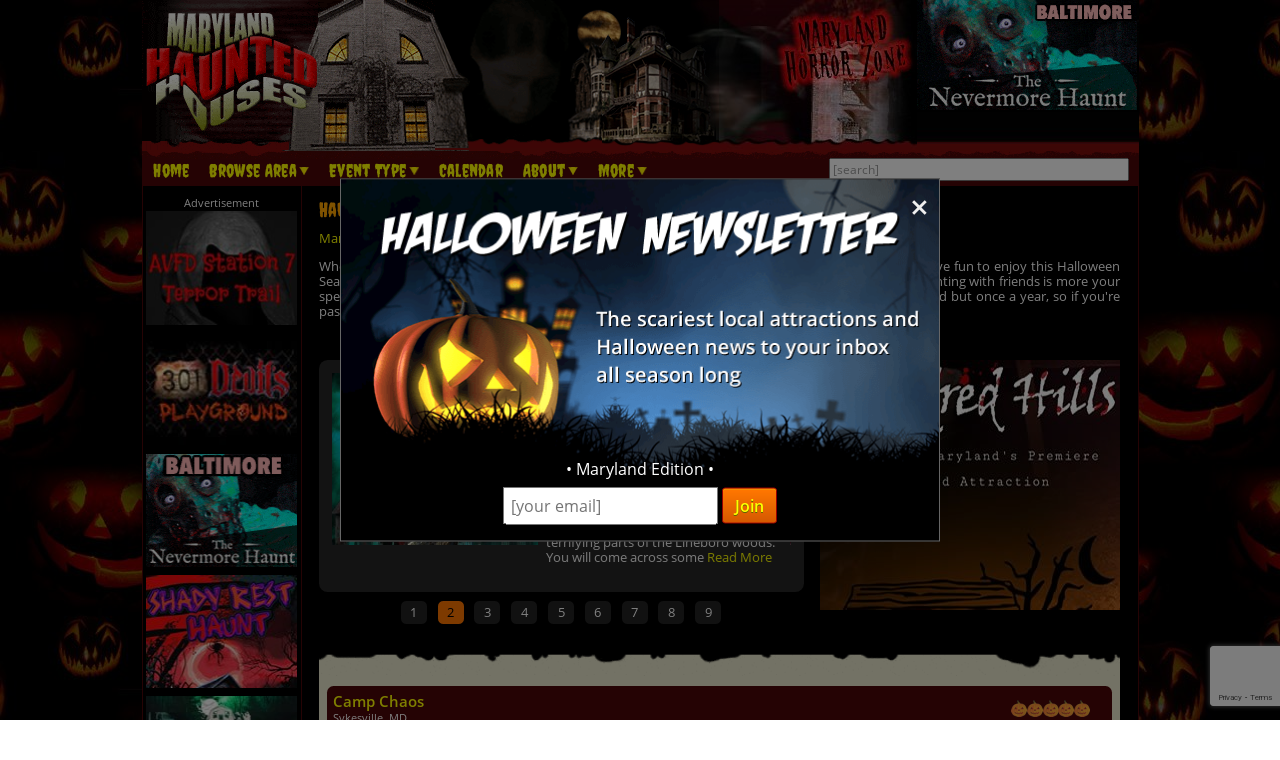

--- FILE ---
content_type: text/html; charset=utf-8
request_url: https://www.marylandhauntedhouses.com/halloween-attractions/parkville.html
body_size: 38862
content:

<!DOCTYPE HTML>
<html lang="en">
<head>
<meta charset="utf-8">

<meta name="viewport" content="width=device-width, initial-scale=1">
<meta name="referrer" content="always" />

<link rel="shortcut icon" href="/favicon.ico">

<link rel="stylesheet" href="/assets/standard.min.css?7" type="text/css">

<script src="https://ajax.googleapis.com/ajax/libs/jquery/1.11.1/jquery.min.js"></script>

<!--
<script src="/assets/hoverintent.min.js"></script>
<script src="/assets/superfish.min.js"></script>
<script src="/assets/modernizr.min.js"></script>
-->

<script>!function(e){e.fn.hoverIntent=function(t,n,o){var r,v,i,u,s={interval:100,sensitivity:6,timeout:0};s="object"==typeof t?e.extend(s,t):e.isFunction(n)?e.extend(s,{over:t,out:n,selector:o}):e.extend(s,{over:t,out:t,selector:n});var h=function(e){r=e.pageX,v=e.pageY},I=function(t,n){if(n.hoverIntent_t=clearTimeout(n.hoverIntent_t),Math.sqrt((i-r)*(i-r)+(u-v)*(u-v))<s.sensitivity)return e(n).off("mousemove.hoverIntent",h),n.hoverIntent_s=!0,s.over.apply(n,[t]);i=r,u=v,n.hoverIntent_t=setTimeout(function(){I(t,n)},s.interval)},a=function(t){var n=e.extend({},t),o=this;o.hoverIntent_t&&(o.hoverIntent_t=clearTimeout(o.hoverIntent_t)),"mouseenter"===t.type?(i=n.pageX,u=n.pageY,e(o).on("mousemove.hoverIntent",h),o.hoverIntent_s||(o.hoverIntent_t=setTimeout(function(){I(n,o)},s.interval))):(e(o).off("mousemove.hoverIntent",h),o.hoverIntent_s&&(o.hoverIntent_t=setTimeout(function(){var e,t;e=n,(t=o).hoverIntent_t=clearTimeout(t.hoverIntent_t),t.hoverIntent_s=!1,s.out.apply(t,[e])},s.timeout)))};return this.on({"mouseenter.hoverIntent":a,"mouseleave.hoverIntent":a},s.selector)}}(jQuery);!function(e){"use strict";var s,o,t,i,n,r,a,h,l,p,f,u,c,d,v,m,y,C=(t="sf-breadcrumb",i="sf-js-enabled",n="sf-with-ul",r="sf-arrows",(o=/iPhone|iPad|iPod/i.test(navigator.userAgent))&&e(window).load(function(){e("body").children().on("click",e.noop)}),a=o,h="behavior"in(s=document.documentElement.style)&&"fill"in s&&/iemobile/i.test(navigator.userAgent),l=function(e,s){var o=i;s.cssArrows&&(o+=" "+r),e.toggleClass(o)},p=function(e){e.children("a").toggleClass(n)},f=function(e){var s=e.css("ms-touch-action");s="pan-y"===s?"auto":"pan-y",e.css("ms-touch-action",s)},u=function(s){var o=e(this),t=o.siblings(s.data.popUpSelector);t.length>0&&t.is(":hidden")&&(o.one("click.superfish",!1),"MSPointerDown"===s.type?o.trigger("focus"):e.proxy(c,o.parent("li"))())},c=function(){var s=e(this),o=y(s);clearTimeout(o.sfTimer),s.siblings().superfish("hide").end().superfish("show")},d=function(){var s=e(this),o=y(s);a?e.proxy(v,s,o)():(clearTimeout(o.sfTimer),o.sfTimer=setTimeout(e.proxy(v,s,o),o.delay))},v=function(s){s.retainPath=e.inArray(this[0],s.$path)>-1,this.superfish("hide"),this.parents("."+s.hoverClass).length||(s.onIdle.call(m(this)),s.$path.length&&e.proxy(c,s.$path)())},m=function(e){return e.closest("."+i)},y=function(e){return m(e).data("sf-options")},{hide:function(s){if(this.length){var o=y(this);if(!o)return this;var t=!0===o.retainPath?o.$path:"",i=this.find("li."+o.hoverClass).add(this).not(t).removeClass(o.hoverClass).children(o.popUpSelector),n=o.speedOut;s&&(i.show(),n=0),o.retainPath=!1,o.onBeforeHide.call(i),i.stop(!0,!0).animate(o.animationOut,n,function(){var s=e(this);o.onHide.call(s)})}return this},show:function(){var e=y(this);if(!e)return this;var s=this.addClass(e.hoverClass).children(e.popUpSelector);return e.onBeforeShow.call(s),s.stop(!0,!0).animate(e.animation,e.speed,function(){e.onShow.call(s)}),this},destroy:function(){return this.each(function(){var s,o=e(this),i=o.data("sf-options");if(!i)return!1;s=o.find(i.popUpSelector).parent("li"),clearTimeout(i.sfTimer),l(o,i),p(s),f(o),o.off(".superfish").off(".hoverIntent"),s.children(i.popUpSelector).attr("style",function(e,s){return s.replace(/display[^;]+;?/g,"")}),i.$path.removeClass(i.hoverClass+" "+t).addClass(i.pathClass),o.find("."+i.hoverClass).removeClass(i.hoverClass),i.onDestroy.call(o),o.removeData("sf-options")})},init:function(s){return this.each(function(){var o=e(this);if(o.data("sf-options"))return!1;var i,n=e.extend({},e.fn.superfish.defaults,s),r=o.find(n.popUpSelector).parent("li");n.$path=(i=n,o.find("li."+i.pathClass).slice(0,i.pathLevels).addClass(i.hoverClass+" "+t).filter(function(){return e(this).children(i.popUpSelector).hide().show().length}).removeClass(i.pathClass)),o.data("sf-options",n),l(o,n),p(r),f(o),function(s,o){var t="li:has("+o.popUpSelector+")";e.fn.hoverIntent&&!o.disableHI?s.hoverIntent(c,d,t):s.on("mouseenter.superfish",t,c).on("mouseleave.superfish",t,d);var i="MSPointerDown.superfish";a||(i+=" touchend.superfish"),h&&(i+=" mousedown.superfish"),s.on("focusin.superfish","li",c).on("focusout.superfish","li",d).on(i,"a",o,u)}(o,n),r.not("."+t).superfish("hide",!0),n.onInit.call(this)})}});e.fn.superfish=function(s,o){return C[s]?C[s].apply(this,Array.prototype.slice.call(arguments,1)):"object"!=typeof s&&s?e.error("Method "+s+" does not exist on jQuery.fn.superfish"):C.init.apply(this,arguments)},e.fn.superfish.defaults={popUpSelector:"ul,.sf-mega",hoverClass:"sfHover",pathClass:"overrideThisToUse",pathLevels:1,delay:500,animation:{opacity:"show"},animationOut:{opacity:"hide"},speed:"normal",speedOut:"fast",cssArrows:!0,disableHI:!1,onInit:e.noop,onBeforeShow:e.noop,onShow:e.noop,onBeforeHide:e.noop,onHide:e.noop,onIdle:e.noop,onDestroy:e.noop},e.fn.extend({hideSuperfishUl:C.hide,showSuperfishUl:C.show})}(jQuery);window.Modernizr=function(e,t,n){function r(e){m.cssText=e}function o(e,t){return typeof e===t}function i(e,t){return!!~(""+e).indexOf(t)}function a(e,t){for(var r in e){var o=e[r];if(!i(o,"-")&&m[o]!==n)return"pfx"!=t||o}return!1}function c(e,t,r){var i=e.charAt(0).toUpperCase()+e.slice(1),c=(e+" "+y.join(i+" ")+i).split(" ");return o(t,"string")||o(t,"undefined")?a(c,t):function(e,t,r){for(var i in e){var a=t[e[i]];if(a!==n)return!1===r?e[i]:o(a,"function")?a.bind(r||t):a}return!1}(c=(e+" "+b.join(i+" ")+i).split(" "),t,r)}var s,l,u={},f=t.documentElement,d="modernizr",p=t.createElement(d),m=p.style,h=":)",g=" -webkit- -moz- -o- -ms- ".split(" "),v="Webkit Moz O ms",y=v.split(" "),b=v.toLowerCase().split(" "),x={},E=[],w=E.slice,C=function(e,n,r,o){var i,a,c,s,l=t.createElement("div"),u=t.body,p=u||t.createElement("body");if(parseInt(r,10))for(;r--;)c=t.createElement("div"),c.id=o?o[r]:d+(r+1),l.appendChild(c);return i=["&#173;",'<style id="s',d,'">',e,"</style>"].join(""),l.id=d,(u?l:p).innerHTML+=i,p.appendChild(l),u||(p.style.background="",p.style.overflow="hidden",s=f.style.overflow,f.style.overflow="hidden",f.appendChild(p)),a=n(l,e),u?l.parentNode.removeChild(l):(p.parentNode.removeChild(p),f.style.overflow=s),!!a},j={}.hasOwnProperty;l=o(j,"undefined")||o(j.call,"undefined")?function(e,t){return t in e&&o(e.constructor.prototype[t],"undefined")}:function(e,t){return j.call(e,t)},Function.prototype.bind||(Function.prototype.bind=function(e){var t=this;if("function"!=typeof t)throw new TypeError;var n=w.call(arguments,1),r=function(){if(this instanceof r){var o=function(){};o.prototype=t.prototype;var i=new o,a=t.apply(i,n.concat(w.call(arguments)));return Object(a)===a?a:i}return t.apply(e,n.concat(w.call(arguments)))};return r}),x.flexbox=function(){return c("flexWrap")},x.flexboxlegacy=function(){return c("boxDirection")},x.touch=function(){var n;return"ontouchstart"in e||e.DocumentTouch&&t instanceof DocumentTouch?n=!0:C(["@media (",g.join("touch-enabled),("),d,")","{#modernizr{top:9px;position:absolute}}"].join(""),function(e){n=9===e.offsetTop}),n},x.rgba=function(){return r("background-color:rgba(150,255,150,.5)"),i(m.backgroundColor,"rgba")},x.hsla=function(){return r("background-color:hsla(120,40%,100%,.5)"),i(m.backgroundColor,"rgba")||i(m.backgroundColor,"hsla")},x.multiplebgs=function(){return r("background:url(https://),url(https://),red url(https://)"),/(url\s*\(.*?){3}/.test(m.background)},x.backgroundsize=function(){return c("backgroundSize")},x.borderimage=function(){return c("borderImage")},x.borderradius=function(){return c("borderRadius")},x.boxshadow=function(){return c("boxShadow")},x.textshadow=function(){return""===t.createElement("div").style.textShadow},x.opacity=function(){return e="opacity:.55",r(g.join(e+";")+(t||"")),/^0.55$/.test(m.opacity);var e,t},x.cssanimations=function(){return c("animationName")},x.csscolumns=function(){return c("columnCount")},x.cssgradients=function(){var e="background-image:";return r((e+"-webkit- ".split(" ").join("gradient(linear,left top,right bottom,from(#9f9),to(white));"+e)+g.join("linear-gradient(left top,#9f9, white);"+e)).slice(0,-e.length)),i(m.backgroundImage,"gradient")},x.cssreflections=function(){return c("boxReflect")},x.csstransforms=function(){return!!c("transform")},x.csstransforms3d=function(){var e=!!c("perspective");return e&&"webkitPerspective"in f.style&&C("@media (transform-3d),(-webkit-transform-3d){#modernizr{left:9px;position:absolute;height:3px;}}",function(t,n){e=9===t.offsetLeft&&3===t.offsetHeight}),e},x.csstransitions=function(){return c("transition")},x.fontface=function(){var e;return C('@font-face {font-family:"font";src:url("https://")}',function(n,r){var o=t.getElementById("smodernizr"),i=o.sheet||o.styleSheet,a=i?i.cssRules&&i.cssRules[0]?i.cssRules[0].cssText:i.cssText||"":"";e=/src/i.test(a)&&0===a.indexOf(r.split(" ")[0])}),e},x.generatedcontent=function(){var e;return C(["#",d,"{font:0/0 a}#",d,':after{content:"',h,'";visibility:hidden;font:3px/1 a}'].join(""),function(t){e=t.offsetHeight>=3}),e};for(var S in x)l(x,S)&&(s=S.toLowerCase(),u[s]=x[S](),E.push((u[s]?"":"no-")+s));return u.addTest=function(e,t){if("object"==typeof e)for(var r in e)l(e,r)&&u.addTest(r,e[r]);else{if(e=e.toLowerCase(),u[e]!==n)return u;t="function"==typeof t?t():t,f.className+=" "+(t?"":"no-")+e,u[e]=t}return u},r(""),p=null,function(e,t){function n(){var e=m.elements;return"string"==typeof e?e.split(" "):e}function r(e){var t=p[e[f]];return t||(t={},d++,e[f]=d,p[d]=t),t}function o(e,n,o){return n||(n=t),c?n.createElement(e):(o||(o=r(n)),!(i=o.cache[e]?o.cache[e].cloneNode():u.test(e)?(o.cache[e]=o.createElem(e)).cloneNode():o.createElem(e)).canHaveChildren||l.test(e)||i.tagUrn?i:o.frag.appendChild(i));var i}function i(e){e||(e=t);var i,s,l,u,f,d,p=r(e);return m.shivCSS&&!a&&!p.hasCSS&&(p.hasCSS=(u="article,aside,dialog,figcaption,figure,footer,header,hgroup,main,nav,section{display:block}mark{background:#FF0;color:#000}template{display:none}",f=(l=e).createElement("p"),d=l.getElementsByTagName("head")[0]||l.documentElement,f.innerHTML="x<style>"+u+"</style>",!!d.insertBefore(f.lastChild,d.firstChild))),c||(i=e,(s=p).cache||(s.cache={},s.createElem=i.createElement,s.createFrag=i.createDocumentFragment,s.frag=s.createFrag()),i.createElement=function(e){return m.shivMethods?o(e,i,s):s.createElem(e)},i.createDocumentFragment=Function("h,f","return function(){var n=f.cloneNode(),c=n.createElement;h.shivMethods&&("+n().join().replace(/[\w\-]+/g,function(e){return s.createElem(e),s.frag.createElement(e),'c("'+e+'")'})+");return n}")(m,s.frag)),e}var a,c,s=e.html5||{},l=/^<|^(?:button|map|select|textarea|object|iframe|option|optgroup)$/i,u=/^(?:a|b|code|div|fieldset|h1|h2|h3|h4|h5|h6|i|label|li|ol|p|q|span|strong|style|table|tbody|td|th|tr|ul)$/i,f="_html5shiv",d=0,p={};!function(){try{var e=t.createElement("a");e.innerHTML="<xyz></xyz>",a="hidden"in e,c=1==e.childNodes.length||function(){t.createElement("a");var e=t.createDocumentFragment();return void 0===e.cloneNode||void 0===e.createDocumentFragment||void 0===e.createElement}()}catch(e){a=!0,c=!0}}();var m={elements:s.elements||"abbr article aside audio bdi canvas data datalist details dialog figcaption figure footer header hgroup main mark meter nav output progress section summary template time video",version:"3.7.0",shivCSS:!1!==s.shivCSS,supportsUnknownElements:c,shivMethods:!1!==s.shivMethods,type:"default",shivDocument:i,createElement:o,createDocumentFragment:function(e,o){if(e||(e=t),c)return e.createDocumentFragment();for(var i=(o=o||r(e)).frag.cloneNode(),a=0,s=n(),l=s.length;a<l;a++)i.createElement(s[a]);return i}};e.html5=m,i(t)}(this,t),u._version="2.8.3",u._prefixes=g,u._domPrefixes=b,u._cssomPrefixes=y,u.mq=function(t){var n,r=e.matchMedia||e.msMatchMedia;return r?r(t)&&r(t).matches||!1:(C("@media "+t+" { #"+d+" { position: absolute; } }",function(t){n="absolute"==(e.getComputedStyle?getComputedStyle(t,null):t.currentStyle).position}),n)},u.testProp=function(e){return a([e])},u.testAllProps=c,u.testStyles=C,f.className=f.className.replace(/(^|\s)no-js(\s|$)/,"$1$2")+" js "+E.join(" "),u}(this,this.document),function(e,t,n){function r(e){return"[object Function]"==h.call(e)}function o(e){return"string"==typeof e}function i(){}function a(e){return!e||"loaded"==e||"complete"==e||"uninitialized"==e}function c(){var e=g.shift();v=1,e?e.t?p(function(){("c"==e.t?f.injectCss:f.injectJs)(e.s,0,e.a,e.x,e.e,1)},0):(e(),c()):v=0}function s(e,n,r,i,s){return v=0,n=n||"j",o(e)?function(e,n,r,o,i,s,l){function u(t){if(!h&&a(d.readyState)&&(E.r=h=1,!v&&c(),d.onload=d.onreadystatechange=null,t)){"img"!=e&&p(function(){x.removeChild(d)},50);for(var r in S[n])S[n].hasOwnProperty(r)&&S[n][r].onload()}}l=l||f.errorTimeout;var d=t.createElement(e),h=0,y=0,E={t:r,s:n,e:i,a:s,x:l};1===S[n]&&(y=1,S[n]=[]),"object"==e?d.data=n:(d.src=n,d.type=e),d.width=d.height="0",d.onerror=d.onload=d.onreadystatechange=function(){u.call(this,y)},g.splice(o,0,E),"img"!=e&&(y||2===S[n]?(x.insertBefore(d,b?null:m),p(u,l)):S[n].push(d))}("c"==n?w:E,e,n,this.i++,r,i,s):(g.splice(this.i++,0,e),1==g.length&&c()),this}function l(){var e=f;return e.loader={load:s,i:0},e}var u,f,d=t.documentElement,p=e.setTimeout,m=t.getElementsByTagName("script")[0],h={}.toString,g=[],v=0,y="MozAppearance"in d.style,b=y&&!!t.createRange().compareNode,x=b?d:m.parentNode,E=(d=e.opera&&"[object Opera]"==h.call(e.opera),d=!!t.attachEvent&&!d,y?"object":d?"script":"img"),w=d?"script":E,C=Array.isArray||function(e){return"[object Array]"==h.call(e)},j=[],S={},k={timeout:function(e,t){return t.length&&(e.timeout=t[0]),e}};(f=function(e){function t(e,t,o,i,a){var c=function(e){e=e.split("!");var t,n,r,o=j.length,i=e.pop(),a=e.length;for(i={url:i,origUrl:i,prefixes:e},n=0;n<a;n++)r=e[n].split("="),(t=k[r.shift()])&&(i=t(i,r));for(n=0;n<o;n++)i=j[n](i);return i}(e),s=c.autoCallback;c.url.split(".").pop().split("?").shift(),c.bypass||(t&&(t=r(t)?t:t[e]||t[i]||t[e.split("/").pop().split("?")[0]]),c.instead?c.instead(e,t,o,i,a):(S[c.url]?c.noexec=!0:S[c.url]=1,o.load(c.url,c.forceCSS||!c.forceJS&&"css"==c.url.split(".").pop().split("?").shift()?"c":n,c.noexec,c.attrs,c.timeout),(r(t)||r(s))&&o.load(function(){l(),t&&t(c.origUrl,a,i),s&&s(c.origUrl,a,i),S[c.url]=2})))}function a(e,n){function a(e,i){if(e){if(o(e))i||(f=function(){var e=[].slice.call(arguments);d.apply(this,e),p()}),t(e,f,n,0,l);else if(Object(e)===e)for(s in c=function(){var t,n=0;for(t in e)e.hasOwnProperty(t)&&n++;return n}(),e)e.hasOwnProperty(s)&&(!i&&!--c&&(r(f)?f=function(){var e=[].slice.call(arguments);d.apply(this,e),p()}:f[s]=function(e){return function(){var t=[].slice.call(arguments);e&&e.apply(this,t),p()}}(d[s])),t(e[s],f,n,s,l))}else!i&&p()}var c,s,l=!!e.test,u=e.load||e.both,f=e.callback||i,d=f,p=e.complete||i;a(l?e.yep:e.nope,!!u),u&&a(u)}var c,s,u=this.yepnope.loader;if(o(e))t(e,0,u,0);else if(C(e))for(c=0;c<e.length;c++)s=e[c],o(s)?t(s,0,u,0):C(s)?f(s):Object(s)===s&&a(s,u);else Object(e)===e&&a(e,u)}).addPrefix=function(e,t){k[e]=t},f.addFilter=function(e){j.push(e)},f.errorTimeout=1e4,null==t.readyState&&t.addEventListener&&(t.readyState="loading",t.addEventListener("DOMContentLoaded",u=function(){t.removeEventListener("DOMContentLoaded",u,0),t.readyState="complete"},0)),e.yepnope=l(),e.yepnope.executeStack=c,e.yepnope.injectJs=function(e,n,r,o,s,l){var u,d,h=t.createElement("script");o=o||f.errorTimeout;h.src=e;for(d in r)h.setAttribute(d,r[d]);n=l?c:n||i,h.onreadystatechange=h.onload=function(){!u&&a(h.readyState)&&(u=1,n(),h.onload=h.onreadystatechange=null)},p(function(){u||(u=1,n(1))},o),s?h.onload():m.parentNode.insertBefore(h,m)},e.yepnope.injectCss=function(e,n,r,o,a,s){var l;o=t.createElement("link"),n=s?c:n||i;o.href=e,o.rel="stylesheet",o.type="text/css";for(l in r)o.setAttribute(l,r[l]);a||(m.parentNode.insertBefore(o,m),p(n,0))}}(this,document),Modernizr.load=function(){yepnope.apply(window,[].slice.call(arguments,0))};</script>


<!--[if (gte IE 6)&(lte IE 8)]>
  <script type="text/javascript" src="/assets/selectivizr-min.js"></script>
<![endif]-->

<!--<meta name="apple-itunes-app" content="app-id=1162212531">-->
<!--
<meta name="google-play-app" content="app-id=com.haunts.app">
<link rel="apple-touch-icon" href="/images/2.0/xxhdpi-icon.png">
<link rel="android-touch-icon" href="/images/2.0/xxhdpi-icon.png" />



<link rel="apple-touch-icon" sizes="180x180" href="/apple-touch-icon.png">
<link rel="icon" type="image/png" sizes="32x32" href="/favicon-32x32.png">
<link rel="icon" type="image/png" sizes="16x16" href="/favicon-16x16.png">
<link rel="manifest" href="/site.webmanifest">
<meta name="msapplication-TileColor" content="#da532c">
<meta name="theme-color" content="#ffffff">
-->



<!-- Social plugin -->
<script type="text/javascript">var switchTo5x=true; var __st_loadLate=true;</script>
<script type="text/javascript" src="https://ws.sharethis.com/button/buttons.js" async></script>
<script type="text/javascript">
//stLight.options({publisher: "d0431ca2-fdfc-4fd2-85f0-1eccabbefd8f", doNotHash: true, doNotCopy: true, hashAddressBar: false});
</script>

<style>
#intro_text { text-align: justify; }

#social_plugin { padding: 1em 0; }
#social_plugin span { height: 100%; }

#slider_outer_wrapper { margin-bottom: 1.5em; }

.slider-image { margin-right: .6em; width: 45%; position: relative; float: left; margin-bottom: 8px; } /*  float: left; margin-right: 1em; width: 38.7%; position: relative; */
.slider-image a img { width: 100%; }

#slider_wrapper { width: 60.54681647940075%; float: left; }
#slippry_slider li img { margin-right: .6em; width: 45%; }
#slippry_slider li p { margin: .6em 0; font-size: 11px; font-size: .688rem; }

.slider_paging li { padding: .3em 0; width: 1.9em; margin: .5em .3em 0 .3em; font-size: 11px; font-size: .688rem; }

#scary_block { width: 37.45318352059925%; float: right; max-height: 250px; }
#scary_block img { max-width: 100%; }
.slider_bold { font-weight: 600; color: #FFCB51; }

.ad_leaderboard { text-align: center; margin-bottom: 1.5em; }
.ad_leaderboard img { width: 100%; }

.event_list { background: #E7E5CB url('https://images.haunt.photos/images/top-bar.gif') no-repeat top center; background-size: contain; padding-top: 2.3em; color: #000000; }
/*
#view_buttons { padding-left: 1%; margin-bottom: 1.5em; display: none; }
#view_buttons a { border: 1px solid #4B0708; }
#list_button {  border-radius: .5em 0 0 .5em; background-image: url('https://images.haunt.photos/images/2.0/list_view.png'); background-position: .6em 50%; padding: .6em .6em .6em 2.2em; background-repeat: no-repeat; }
#map_button {  margin-left: -1px; border-radius: 0 .5em .5em 0; background-image: url('https://images.haunt.photos/images/2.0/map_view.png'); background-position: .6em 50%; padding: .6em .6em .6em 2.2em; background-repeat: no-repeat; }

.button_on { background-color: #4B0708; color: #FFFF00; }
.button_off { background-color: #E7E5CB; }
*/
.list_content {  }
#map_content { position: relative; }
.hide_map { display: none; }
#map_canvas { width: auto; height: 500px; margin: 2em auto; border: 1px solid #4B0708; border-radius: .6em; max-width: 98%; }
.map_info { font-size: 12px; font-size: .75rem; min-width: 260px; max-width: 320px; }
.map_info a { font-weight: 600; font-size: 13px; }

.pre-map-load { background: url('https://images.haunt.photos/images/view-map-bg.jpg') center center no-repeat; }
.pre-map-load:hover { cursor: pointer; }

@media screen and (max-width: 700px) {
	#map_canvas { margin-left: 6px; margin-right: 24px; }
}

#map-key { width: 98%; margin-left: auto; margin-right: auto; }
#map-key ul { list-style-type: none; margin: 0; padding: 0; }
#map-key ul li { margin: 0; padding: 0; float: left; font-size: 11px; width: 20%; padding-bottom: 10px; }
#map-key ul li img { vertical-align: middle; }
#map-key ul li span { vertical-align: middle; padding-left: 8px; }

@media screen and (max-width: 870px) {
	#map-key ul li { width: 25%; }
}

@media screen and (max-width: 590px) {
	#map-key ul li { width: 33.333%; }
}

@media screen and (max-width: 430px) {
	#map-key ul li { width: 50%; }
}

#map-loading { display: none; position: absolute; height: 500px; left: 0; right: 0; text-align: center; background-color: rgba(255, 255, 255, 0.5); z-index: 2008; }
#map-loading img { margin-top: 220px; }

#map_content a, .list_content a, .button_off { color: #9F1313; transition: color .45s ease-in-out; }
#map_content a:hover, .list_content a:hover, a.button_off:hover { text-decoration: underline; color: #D93600; }

.list_content > ul > li { width: 98%; margin-top: .5em; margin-left: auto; margin-right: auto; position: relative; }

.growing_with_us { font-size: 8px; font-size: .5rem; width: 68px; width: 4.25rem; position: absolute; bottom: 0; right: 16px; right: 1rem; height: 120%; background-color: #7B0F0F; color: #FFFFFF; text-align: center; padding: .4em 0; }
.growing_with_us span { font-size: 10px; font-size: .625rem; letter-spacing: .8px; letter-spacing: 0.05rem; }

.list_content > ul > li .title_bar { color: #FFFFFF; background-color: #4B0708; border-radius: .5em .5em 0 0; padding: .6em 0 .4em .5em; padding-right: 0; margin-top: 1em; clear: both; position: relative; }

.list_content > ul > li .title_bar a {  clear: both; color: #FFFF00; transition: color .45s ease-in-out; font-size: 15px; font-size: .938rem; font-weight: 600; } /* font-size: 18px; font-size: 1.125rem; font-family: 'Creepster', sans-serif; letter-spacing: .8px; letter-spacing: 0.05rem;  */
.list_content > ul > li .title_bar a:hover { color: #FFC926; }

.listing_town { clear: left; display: block; font-size: 11px; font-size: .688rem; padding: 0; margin: 0; }

.listing_rating { float: right; padding-right: 1em; font-size: 12px; font-size: .75rem; padding-top: .5em; margin-right: 10px; }
.pumpkin_rating { position: absolute; }

.listing_details { padding-top: .5em; text-align: justify; }
.listing_photo { border-radius: .5em; float: left; margin-right: .6em; width: 22.9%; position: relative; min-width: 90px; }
.listing_details p { font-size: 11px; font-size: .688rem; margin: .6em 0; }
.listing_details a.read_more { font-weight: 600; }

.listing_stats { float: right; margin-left: 1em; padding-left: 1em; width: 150px; width: 9.375rem; border-left: 1px dashed #C4BE7D; position: relative; }
.listing_stats ul { margin-top: .2em; clear: right; }
.listing_stats ul li { font-size: 11px; font-size: .688rem; float: left; padding: .3em 0; }
.listing_stats ul li:nth-child(odd) { clear: left; font-weight: 600; width: 54px; width: 3.375rem; }
.listing_stats p { font-size: 11px; font-size: .688rem; clear: both; }
.listing_stats p a { float: left; clear: left; margin: .4em 0 .1em; }
.listing_stats p input { margin-top: 10px; font-size: 12px; padding: .2em .4em; }

.more_listings { text-align: center; font-size: 20px; font-size: 1.25rem; padding-top: 1em; font-weight: 600; }

.list_bottom_bg { height: 3em; background: url('https://images.haunt.photos/images/bottom.gif') no-repeat bottom center; background-size: contain; }

.list_content table { width: 98%; margin-top: 1em; margin-left: auto; margin-right: auto; position: relative; }
.list_content table tr th { color: #FFFFFF; background-color: #4B0708;  padding: .6em .5em; text-align: left; }
.list_content table tr th:nth-child(1) { border-radius: .5em 0 0 0; }
.list_content table tr th:nth-child(5) { border-radius: 0 .5em 0 0; }
/*#list_content table tr th.nearby_heading:nth-child(1) { border-radius: .5em 0 0 0; }
#list_content table tr th.nearby_heading:nth-child(2) { border-radius: 0 .5em 0 0; } */


.list_content table tr td { padding: .5em; vertical-align: middle; background-color: #E7E5CB; }
.list_content table tr td.bgo2 { background-color: #F3F1DD; }
.list_content table tr td.nearby_spacer { font-size: 2px; padding: 0; }
.list_content table tr td:nth-child(1) { text-align: center; }
.list_content table tr td:nth-child(1) img { margin: 0 .2em; }

.message { text-align: center; }

@media screen and (max-width: 37em) {
	#map_canvas { width: 90%; height: 300px; max-width: auto; margin-left: 0; margin-right: auto; }
	#map-loading img { margin-top: 120px; }
}

@media screen and (max-width: 31.25em) {
	#slider_wrapper { width: auto; float: none; clear: both; }

	#scary_block { width: auto; float: none; clear: both; margin-top: 1.5em; text-align: center; }
	#scary_block img { max-width: auto; }

	.growing_with_us { font-size: 8px; font-size: .5rem; width: 62px; width: 3.875rem; right: 12px; right: .75rem; height: 120%; padding: .3em 0; }
	.growing_with_us span { font-size: 9px; font-size: .563rem; letter-spacing: .8px; letter-spacing: 0.05rem; }

	.list_content > ul > li .title_bar { border-radius: .4em .4em 0 0; padding: .5em 0 .3em .4em; padding-right: 0; margin-top: 1em; }

	.list_content > ul > li .title_bar a { font-size: 13px; font-size: .813rem; padding-right: 8px; }

	.listing_town { font-size: 10px; font-size: .625rem; }

/*	.listing_rating { margin-right: 69px; margin-right: 4.313rem; } */
	.listing_rating { display: none; }

	.listing_details { padding-top: .5em; text-align: justify; font-size: 12px; font-size: .75rem; }
	.listing_photo { border-radius: .5em; float: left; margin-right: .6em; width: 22%; position: relative; }
	.listing_details p { font-size: 10px; font-size: .625rem; margin: .6em 0; }

	.listing_stats { float: right; margin-left: .6em; padding-left: .6em; width: 124px; width: 7.75rem; border-left: 1px dashed #C4BE7D; position: relative; }
	.listing_stats ul { margin-top: .2em; clear: right; }
	.listing_stats ul li { font-size: 11px; font-size: .688rem; float: left; padding: .3em 0; }
	.listing_stats ul li:nth-child(odd) { clear: left; font-weight: 600; width: 54px; width: 3.375rem; }
	.listing_stats p { font-size: 11px; font-size: .688rem; clear: both; }
	.listing_stats p a { float: left; clear: left; margin: .4em 0 .2em; }

	.more_listings { text-align: center; font-size: 16px; font-size: 1rem; padding-top: 1em; font-weight: 600; }
	
	.list_content table tr th { padding: .4em .3em; font-size: 11px; font-size: .688rem; }
	.list_content table tr th:nth-child(1) { border-radius: .4em 0 0 0; }
	.list_content table tr th:nth-child(5) { border-radius: 0 .4em 0 0; }
	.list_content table tr td { padding: .3em; font-size: 11px; font-size: .688rem; }
}

.nearby-locales {
	background: #E7E5CB url("https://images.haunt.photos/images/top-bar.gif") no-repeat top center;
	background-size: contain;
	padding-top: 1em;
	color: #000000;
	position: relative; clear: both;
}

.nearby-locales .nearby-wrapper { padding: 0 1em; position: relative; clear: both; }
.nearby-locales div h4 { font-weight: 600; font-size: 15px; margin: 18px 0 6px; display: block; width: 100%; clear: both; padding-bottom: 10px; border-bottom: 1px solid #CECA97; }
.nearby-locales div ul { list-style-type: none; margin: 0; padding: 0; }
.nearby-locales div ul li { margin: 6px 0; padding: 0; display: inline-block; width: 24%;  }
.nearby-locales div ul li a { color: #9F1313; }

@media screen and (max-width: 650px) {
	.nearby-locales div ul li { width: 32.5%;  }
}

@media screen and (max-width: 460px) {
	.nearby-locales div ul li { width: 49%;  }
}

.item > h2 { line-height: 120%; }
p.covid-slider { color: #FFC926; font-weight: 600; font-size: 14px; text-transform: uppercase; }
span.covid-featured { color: #FFC926; font-weight: 600; }
a.covid-closed { color: #AD473F; opacity: 0.7; }
a.covid-closed::after { font-size: 10px; content: " CLOSED 2020 COVID"; color: #000; opacity: 1.0 !important; }
</style>

<meta property="og:type" content="article" /> 
<meta property="og:url" content="https://www.marylandhauntedhouses.com/halloween-attractions/parkville.html" /> 
<meta property="og:title" content="Parkville MD Halloween Attractions - Haunted Houses in Parkville, MD" /> 
<meta property="og:image" content="https://www.marylandhauntedhouses.com/images/social/maryland_best_600x315.jpg" /> 
<meta property="og:description" content="Whether you're from Parkville, or you're simply visiting this Halloween Season, there are plenty of festive fun to enjoy this Halloween Season." />

<link rel="stylesheet" href="https://images.haunt.photos/assets/maps/leaflet/leaflet.css" />
<script src="https://images.haunt.photos/assets/maps/leaflet/leaflet.js"></script>
<!--<script src="https://cdn.klokantech.com/mapbox-gl-js/v0.43.0/mapbox-gl.js"></script>
<link href="/assets/maps/mapbox-gl-v0.43.0.css" rel="stylesheet" />-->
<script src="https://cdn.maptiler.com/mapbox-gl-js/v1.13.2/mapbox-gl.js" type="text/javascript"></script>
<link href="https://cdn.maptiler.com/mapbox-gl-js/v1.13.2/mapbox-gl.css" rel="stylesheet" />
<script src='https://images.haunt.photos/assets/maps/leaflet.markercluster.js'></script>
<link href='https://images.haunt.photos/assets/maps/MarkerCluster.css' rel='stylesheet' />
<link href='https://images.haunt.photos/assets/maps/MarkerCluster.Default.css' rel='stylesheet' />
<script src="https://images.haunt.photos/assets/leaflet-mapbox-gl.js"></script>

<title>Parkville MD Halloween Attractions - Haunted Houses in Parkville, MD</title>

<link rel="canonical" href="https://www.marylandhauntedhouses.com/halloween-attractions/parkville.html">
	<script type="text/javascript">

  var _gaq = _gaq || [];
  _gaq.push(['_setAccount', 'UA-21193582-54']);
  _gaq.push(['_trackPageview']);

  (function() {
    var ga = document.createElement('script'); ga.type = 'text/javascript'; ga.async = true;
    ga.src = ('https:' == document.location.protocol ? 'https://ssl' : 'http://www') + '.google-analytics.com/ga.js';
    var s = document.getElementsByTagName('script')[0]; s.parentNode.insertBefore(ga, s);
  })();

</script>
		

<!-- Facebook Pixel Code -->
<script>
  !function(f,b,e,v,n,t,s)
  {if(f.fbq)return;n=f.fbq=function(){n.callMethod?
  n.callMethod.apply(n,arguments):n.queue.push(arguments)};
  if(!f._fbq)f._fbq=n;n.push=n;n.loaded=!0;n.version='2.0';
  n.queue=[];t=b.createElement(e);t.async=!0;
  t.src=v;s=b.getElementsByTagName(e)[0];
  s.parentNode.insertBefore(t,s)}(window, document,'script',
  'https://connect.facebook.net/en_US/fbevents.js');
  fbq('init', '269938703484461');
  fbq('track', 'PageView');
  
</script>
<noscript><img height="1" width="1" style="display:none"
  src="https://www.facebook.com/tr?id=269938703484461&ev=PageView&noscript=1"
/></noscript>
<!-- End Facebook Pixel Code -->


<!-- Global site tag (gtag.js) - Google Analytics -->
<script async src="https://www.googletagmanager.com/gtag/js?id=G-GPYPYJELVT"></script>
<script>
  window.dataLayer = window.dataLayer || [];
  function gtag(){dataLayer.push(arguments);}
  gtag('js', new Date());

  gtag('config', 'G-GPYPYJELVT');
</script>

<style>
.nl-modal { display: block; position: fixed; z-index: 200; left: 0; top: 0; width: 100%; height: 100%; overflow: auto; background-color: rgb(0,0,0); background-color: rgba(0,0,0,0.5); }
.nl-modal-content { background-color: #000; border: 1px solid #666; width: 90%; max-width: 600px; position: absolute; top: 50%; left: 50%; transform: translate(-50%, -50%); }
#nl-close { color: #eee; font-size: 33px; font-weight: bold; position: absolute; top: 10px; right: 10px; z-index: 202; }
#nl-close:hover, #nl-close:focus { color: orange; text-decoration: none; cursor: pointer; } 
#nl-modal-inner { position: relative; }
#nl-modal-inner img { width: 100%; }
#nl-modal-inner form { margin: 0; padding: 0; }
#inner-pop-nl { text-align: center; margin-top: -20px !important; }
#inner-pop-nl > div { padding-bottom: 10px; }
#nl-pop-email { font-size: 1rem; padding: 6px; font-family: 'Open Sans', sans-serif; }
#nl-pop-join { font-size: 1rem; padding: 6px 12px; }
</style>

</head>

<body>

<div id="nl-modal-wrapper" class="nl-modal">
	<div class="nl-modal-content">
		<div id="nl-modal-inner">
			<span id="nl-close">&times;</span>
			<img src="https://images.haunt.photos/images/halloween-newsletter.png">
			<form name="nlpf" method="post" action="/newsletter/">
			
				<input type="hidden" name="newsletter" value="signup">
						
				<div id="inner-pop-nl">
					<div>&#149; Maryland Edition &#149;</div>
					<input type="email" name="Email" placeholder="[your email]" id="nl-pop-email">
					<input type="text" class="newsletter-website" placeholder="website url" name="website" autocomplete="off">
					<input type="submit" value="Join" class="deco_button" id="nl-pop-join"><br>&nbsp;
				</div>
				
				<div id="nlp_recap"></div>
				
			</form>
		</div><!-- nl-modal-inner -->
	</div><!-- nl-modal-content -->
</div><!-- nl-modal-wrapper -->
<script>
var nlpRecap;

function nlpValid(event) {
	event.preventDefault();
	
	var f = document.nlpf;
	
	if (!validateEmail(f.Email.value)) {
		alert("Please enter a full, valid email address.");
		f.Email.focus();
		return;
	}
	
	grecaptcha.execute(nlpRecap);
}

document.getElementById('nl-pop-join').onclick = nlpValid;

var nlModal = document.getElementById("nl-modal-wrapper");
var nlClose = document.getElementById("nl-close");

nlClose.onclick = function() {
	nlModal.style.display = "none";
}

window.onclick = function(event) {
	if (event.target == nlModal) {
		nlModal.style.display = "none";
	}
}
</script>


<div id="outer_wrapper">
	
	<header>

		<div id="top_wrapper" class="clearfix">
			<div id="header_images">
				<a href="/" title="Maryland Haunted Houses"><img src="https://images.haunt.photos/images/maryland-logo.gif" id="header_img_1"></a>
				<img src="https://images.haunt.photos/images/li_r1_c2.gif" id="header_img_2">
				<img src="https://images.haunt.photos/images/li_r_2.gif" id="header_img_3">
				<img src="https://images.haunt.photos/images/li_r1_c31-horrorzone.jpg" id="header_img_4">
				<img src="https://images.haunt.photos/images/maryland-halloween.jpg" id="header_img_5">
<a href="https://thenevermorehaunt.com/?utm_source=MarylandHauntedHouses.com&utm_medium=website&utm_campaign=HauntedHouseMedia" class="ctapamum" data-type="11" data-listing="18140" data-id="3769" rel="nofollow noopener" target="_blank"><img src="https://images.haunt.photos/img/spooky/3769.gif" id="header_img_6"></a>

			</div><!-- header_images -->
		</div><!-- top_wrapper -->

		<nav class="clearfix" id="nav-wrap">
			<div id="menu_wrapper">
				<ul class="sf-menu">
					<li><a href="/">Home</a></li>
										<li class="nav_parent_li"><a href="#" class="parent_link">Browse Area</a>
						<ul>
							<li>Popular Cities <a href="/local-attractions/" class="extra-link">(View All)</a></li>
							<li><a href="/halloween-attractions/baltimore.html" title="Baltimore Haunted Houses">Baltimore</a></li>
							<li><a href="/halloween-attractions/catonsville.html" title="Catonsville Haunted Houses">Catonsville</a></li>
							<li><a href="/halloween-attractions/churchville.html" title="Churchville Haunted Houses">Churchville</a></li>
							<li><a href="/halloween-attractions/frederick.html" title="Frederick Haunted Houses">Frederick</a></li>
							<li><a href="/halloween-attractions/gambrills.html" title="Gambrills Haunted Houses">Gambrills</a></li>
							<li><a href="/halloween-attractions/hagerstown.html" title="Hagerstown Haunted Houses">Hagerstown</a></li>
							<li><a href="/halloween-attractions/thurmont.html" title="Thurmont Haunted Houses">Thurmont</a></li>
							<li><a href="/halloween-attractions/westminster.html" title="Westminster Haunted Houses">Westminster</a></li>
							<li>Counties <a href="/local-attractions/" class="extra-link">(View All)</a></li>
							<li><a href="/county/anne-arundel.html" title="Anne Arundel Haunted Houses">Anne Arundel</a></li>
							<li><a href="/county/baltimore.html" title="Baltimore Haunted Houses">Baltimore</a></li>
							<li><a href="/county/carroll.html" title="Carroll Haunted Houses">Carroll</a></li>
							<li><a href="/county/frederick.html" title="Frederick Haunted Houses">Frederick</a></li>
							<li><a href="/county/harford.html" title="Harford Haunted Houses">Harford</a></li>
						</ul>
					</li>

					<li class="nav_parent_li"><a href="#" class="parent_link">Event Type</a>
						<ul>
													<li><a href="/haunted-attractions/" class="topcat">Haunted Attractions</a></li>
							<li><a href="/maryland-haunted-hayrides.aspx">Haunted Hay Rides</a></li>
							<li><a href="/maryland-haunted-houses.aspx">Haunted Houses</a></li>
							<li><a href="/maryland-mazes.aspx">Haunted Mazes / Haunted Corn Mazes</a></li>
							<li><a href="/maryland-trails.aspx">Haunted Trails</a></li>
							<li><a href="/maryland-home-haunts.aspx">Home Haunts</a></li>
							<li><a href="/maryland-paranormal-events.aspx">Paranormal Events</a></li>
							<li><a href="/maryland-scream-parks.aspx">Scream Parks</a></li>
							<li><a href="/maryland-plays-theaters.aspx">Theaters &amp; Plays</a></li>
							<li><a href="/maryland-zombie-5k-runs.aspx">Zombie 5k Runs</a></li>
							<li><a href="/maryland-zombie-hunt.aspx">Zombie Hunts &amp; Shootouts</a></li>
							<li><a href="/kids/" class="topcat">Fall Attractions (Kid Friendly)</a></li>
							<li><a href="/maryland-festivals.aspx">Halloween Festivals & Parades</a></li>
							<li><a href="/maryland-hay-rides-kid.aspx">Hay Rides (Kid Friendly)</a></li>
							<li><a href="/maryland-kids-parties.aspx">Kids Parties</a></li>
							<li><a href="/maryland-mazes-kid.aspx">Mazes / Corn Mazes (Kid Friendly)</a></li>
							<li><a href="/maryland-haunted-houses-kid.aspx">Not-So-Scary Haunted Houses (Kid Friendly)</a></li>
							<li><a href="/maryland-pumpkin-patches.aspx">Pumpkin Patches</a></li>
							<li><a href="/fall-attractions/" class="topcat">Other Event / Attraction</a></li>
							<li><a href="/maryland-escape-games.aspx">Escape Games</a></li>
							<li><a href="/maryland-ghost-tour.aspx">Ghost Tours</a></li>
							<li><a href="/maryland-halloween-party.aspx">Halloween Parties &amp; Nightlife</a></li>
							<li><a href="/halloween-events.aspx">Other Events</a></li>
							<li><a href="/maryland-pub-crawls.aspx">Pub Crawls</a></li>

						</ul>
					</li>
					<li><a href="/calendar/">Calendar</a></li>
					<li class="nav_parent_li"><a href="#" class="parent_link">About</a>
						<ul>
							<li><a href="/about/">About Us</a></li>
							<li><a href="/advertising/">Advertise With Us</a></li>
							<li><a href="/contact/">Contact Us</a></li>
							<li><a href="/linktous/">Link To Us</a></li>
							<li><a href="/help/">Site FAQ's</a></li>
						</ul>
					</li>
					
					<li class="nav_parent_li"><a href="#" class="parent_link">More</a>
						<ul>
							<li><a href="/recommended-attractions.aspx">Featured Haunts</a></li>
							<li><a href="/attraction-of-the-year/">Best Haunt Awards</a></li><li><a href="/blog/">News &amp; Articles</a></li>
							<li><a href="/real-haunts/">Real Haunts</a></li>
							<!-- resources -->
							<!---<li><a href="/promotions.aspx">Coupons</a></li>-->
							<li><a href="/tips/">Haunt Visitor Tips</a></li>
							<li><a href="/last-updated.aspx">Last Updated</a></li>
							<li><a href="/newsletter/">Newsletter</a></li>
							<li><a href="/top-rated.aspx">Most Viewed</a></li>
							<li><a href="/blog/maryland-halloween-store-directory.html">Halloween Stores</a></li>

						</ul>
					</li>
					<li id="login-nav-li"><a href="/members/">Sign Up / Log In</a></li>
				</ul>

				<div id="searchbox_wrapper">
					<form action="/search/">
						<input type="text" size="50" id="autocomplete_search" name="search" autocomplete="off" class="greyed_out" value="[search]">
						<div id="autocomplete_suggestions"></div>
					</form>
				</div><!-- searchbox_wrapper -->
			
			</div><!-- menu_wrapper -->
		</nav>

	</header>

	<div id="main_wrapper" class="clearfix">


		<div class="clearfix" id="top-mobile-carousel-wrapper">
			<div class="own-carousel" id="top-mobile-carousel">
							<div><a href="https://www.station7terrortrail.com/?utm_source=MarylandHauntedHouses.com&utm_medium=website&utm_campaign=HauntedHouseMedia" class="ctapamum" data-type="9" data-listing="16017" data-id="2936" rel="nofollow noopener" target="_blank"><img src="https://images.haunt.photos/img/spooky/2936.jpg"></a></div>
			<div><a href="https://www.301devilsplayground.com/?utm_source=MarylandHauntedHouses.com&utm_medium=website&utm_campaign=HauntedHouseMedia" class="ctapamum" data-type="9" data-listing="13850" data-id="1781" rel="nofollow noopener" target="_blank"><img src="https://images.haunt.photos/img/spooky/1781.jpg"></a></div>
			<div><a href="https://thenevermorehaunt.com/?utm_source=MarylandHauntedHouses.com&utm_medium=website&utm_campaign=HauntedHouseMedia" class="ctapamum" data-type="9" data-listing="18140" data-id="3763" rel="nofollow noopener" target="_blank"><img src="https://images.haunt.photos/img/spooky/3763.gif"></a></div>
			<div><a href="https://www.shadyresthaunt.com/?utm_source=MarylandHauntedHouses.com&utm_medium=website&utm_campaign=HauntedHouseMedia" class="ctapamum" data-type="9" data-listing="20163" data-id="5887" rel="nofollow noopener" target="_blank"><img src="https://images.haunt.photos/img/spooky/5887.jpg"></a></div>
			<div><a href="https://campchaosmaryland.com/?utm_source=MarylandHauntedHouses.com&utm_medium=website&utm_campaign=HauntedHouseMedia" class="ctapamum" data-type="9" data-listing="20835" data-id="7087" rel="nofollow noopener" target="_blank"><img src="https://images.haunt.photos/img/spooky/7087.jpg"></a></div>
			<div><a href="https://www.madhaunter.com/?utm_source=MarylandHauntedHouses.com&utm_medium=website&utm_campaign=HauntedHouseMedia" class="ctapamum" data-type="9" data-listing="20776" data-id="6901" rel="nofollow noopener" target="_blank"><img src="https://images.haunt.photos/img/spooky/6901.jpg"></a></div>
			<div><a href="http://www.marylandhauntedhouses.com/boo/?s=http%3a%2f%2fwww.bedlamintheboro.com%2f" class="ctapamum" data-type="9" data-listing="13187" data-id="5864" rel="nofollow noopener" target="_blank"><img src="https://images.haunt.photos/img/spooky/5864.jpg"></a></div>
			<div><a href="https://www.hauntednightmares.net/?utm_source=MarylandHauntedHouses.com&utm_medium=website&utm_campaign=HauntedHouseMedia" class="ctapamum" data-type="9" data-listing="11155" data-id="1577" rel="nofollow noopener" target="_blank"><img src="https://images.haunt.photos/img/spooky/1577.jpg"></a></div>
			<div><a href="https://www.markoffshauntedforest.com/?utm_source=MarylandHauntedHouses.com&utm_medium=website&utm_campaign=HauntedHouseMedia" class="ctapamum" data-type="9" data-listing="13192" data-id="6916" rel="nofollow noopener" target="_blank"><img src="https://images.haunt.photos/img/spooky/6916.jpg"></a></div>
			<div><a href="https://usghostadventures.com/baltimore-ghost-tour/?utm_source=MarylandHauntedHouses.com&utm_medium=website&utm_campaign=HauntedHouseMedia" class="ctapamum" data-type="9" data-listing="20209" data-id="6097" rel="nofollow noopener" target="_blank"><img src="https://images.haunt.photos/img/spooky/6097.jpg"></a></div>
			<div><a href="https://usghostadventures.com/annapolis-ghost-tour/?utm_source=MarylandHauntedHouses.com&utm_medium=website&utm_campaign=HauntedHouseMedia" class="ctapamum" data-type="9" data-listing="20238" data-id="6068" rel="nofollow noopener" target="_blank"><img src="https://images.haunt.photos/img/spooky/6068.jpg"></a></div>
			<div><a href="https://www.nightofterror.com/?utm_source=MarylandHauntedHouses.com&utm_medium=website&utm_campaign=HauntedHouseMedia" class="ctapamum" data-type="9" data-listing="10441" data-id="3551" rel="nofollow noopener" target="_blank"><img src="https://images.haunt.photos/img/spooky/3551.gif"></a></div>
			<div><a href="https://our.show/acthauntedhouse?utm_source=MarylandHauntedHouses.com&utm_medium=website&utm_campaign=HauntedHouseMedia" class="ctapamum" data-type="9" data-listing="20774" data-id="6903" rel="nofollow noopener" target="_blank"><img src="https://images.haunt.photos/img/spooky/6903.jpg"></a></div>
			<div><a href="https://kindredhills.com/?utm_source=MarylandHauntedHouses.com&utm_medium=website&utm_campaign=HauntedHouseMedia" class="ctapamum" data-type="9" data-listing="20246" data-id="6056" rel="nofollow noopener" target="_blank"><img src="https://images.haunt.photos/img/spooky/6056.jpg"></a></div>
			<div><a href="https://www.creeksidemanor.com/?utm_source=MarylandHauntedHouses.com&utm_medium=website&utm_campaign=HauntedHouseMedia" class="ctapamum" data-type="9" data-listing="10835" data-id="7128" rel="nofollow noopener" target="_blank"><img src="https://images.haunt.photos/img/spooky/7128.jpg"></a></div>
			<div><a href="https://www.fieldofscreams.com/?utm_source=MarylandHauntedHouses.com&utm_medium=website&utm_campaign=HauntedHouseMedia" class="ctapamum" data-type="9" data-listing="10731" data-id="2699" rel="nofollow noopener" target="_blank"><img src="https://images.haunt.photos/img/spooky/2699.jpg"></a></div>
			<div><a href="https://americancelebrationonparade.com/events?utm_source=MarylandHauntedHouses.com&utm_medium=website&utm_campaign=HauntedHouseMedia" class="ctapamum" data-type="9" data-listing="19235" data-id="5054" rel="nofollow noopener" target="_blank"><img src="https://images.haunt.photos/img/spooky/5054.jpg"></a></div>
			<div><a href="https://www.leechwoods.com/?utm_source=MarylandHauntedHouses.com&utm_medium=website&utm_campaign=HauntedHouseMedia" class="ctapamum" data-type="9" data-listing="20000" data-id="5659" rel="nofollow noopener" target="_blank"><img src="https://images.haunt.photos/img/spooky/5659.jpg"></a></div>

			</div>		
		</div>
	

		<div id="page_left">
			
			<div id="left_advertisers" class="nonclass"><!-- leave nonclass for scrollbar script -->
				<h2>Advertisement</h2>
				<ul>
					<li><a href="https://www.station7terrortrail.com/?utm_source=MarylandHauntedHouses.com&utm_medium=website&utm_campaign=HauntedHouseMedia" class="ctapamum" data-type="9" data-listing="16017" data-id="2936" rel="nofollow noopener" target="_blank"><img src="https://images.haunt.photos/img/spooky/2936.jpg"></a></li>
					<li><a href="https://www.301devilsplayground.com/?utm_source=MarylandHauntedHouses.com&utm_medium=website&utm_campaign=HauntedHouseMedia" class="ctapamum" data-type="9" data-listing="13850" data-id="1781" rel="nofollow noopener" target="_blank"><img src="https://images.haunt.photos/img/spooky/1781.jpg"></a></li>
					<li><a href="https://thenevermorehaunt.com/?utm_source=MarylandHauntedHouses.com&utm_medium=website&utm_campaign=HauntedHouseMedia" class="ctapamum" data-type="9" data-listing="18140" data-id="3763" rel="nofollow noopener" target="_blank"><img src="https://images.haunt.photos/img/spooky/3763.gif"></a></li>
					<li><a href="https://www.shadyresthaunt.com/?utm_source=MarylandHauntedHouses.com&utm_medium=website&utm_campaign=HauntedHouseMedia" class="ctapamum" data-type="9" data-listing="20163" data-id="5887" rel="nofollow noopener" target="_blank"><img src="https://images.haunt.photos/img/spooky/5887.jpg"></a></li>
					<li><a href="https://campchaosmaryland.com/?utm_source=MarylandHauntedHouses.com&utm_medium=website&utm_campaign=HauntedHouseMedia" class="ctapamum" data-type="9" data-listing="20835" data-id="7087" rel="nofollow noopener" target="_blank"><img src="https://images.haunt.photos/img/spooky/7087.jpg"></a></li>
					<li><a href="https://www.madhaunter.com/?utm_source=MarylandHauntedHouses.com&utm_medium=website&utm_campaign=HauntedHouseMedia" class="ctapamum" data-type="9" data-listing="20776" data-id="6901" rel="nofollow noopener" target="_blank"><img src="https://images.haunt.photos/img/spooky/6901.jpg"></a></li>
					<li><a href="http://www.marylandhauntedhouses.com/boo/?s=http%3a%2f%2fwww.bedlamintheboro.com%2f" class="ctapamum" data-type="9" data-listing="13187" data-id="5864" rel="nofollow noopener" target="_blank"><img src="https://images.haunt.photos/img/spooky/5864.jpg"></a></li>
					<li><a href="https://www.hauntednightmares.net/?utm_source=MarylandHauntedHouses.com&utm_medium=website&utm_campaign=HauntedHouseMedia" class="ctapamum" data-type="9" data-listing="11155" data-id="1577" rel="nofollow noopener" target="_blank"><img src="https://images.haunt.photos/img/spooky/1577.jpg"></a></li>
					<li><a href="https://www.markoffshauntedforest.com/?utm_source=MarylandHauntedHouses.com&utm_medium=website&utm_campaign=HauntedHouseMedia" class="ctapamum" data-type="9" data-listing="13192" data-id="6916" rel="nofollow noopener" target="_blank"><img src="https://images.haunt.photos/img/spooky/6916.jpg"></a></li>
					<li><a href="https://usghostadventures.com/baltimore-ghost-tour/?utm_source=MarylandHauntedHouses.com&utm_medium=website&utm_campaign=HauntedHouseMedia" class="ctapamum" data-type="9" data-listing="20209" data-id="6097" rel="nofollow noopener" target="_blank"><img src="https://images.haunt.photos/img/spooky/6097.jpg"></a></li>
					<li><a href="https://usghostadventures.com/annapolis-ghost-tour/?utm_source=MarylandHauntedHouses.com&utm_medium=website&utm_campaign=HauntedHouseMedia" class="ctapamum" data-type="9" data-listing="20238" data-id="6068" rel="nofollow noopener" target="_blank"><img src="https://images.haunt.photos/img/spooky/6068.jpg"></a></li>
					<li><a href="https://www.nightofterror.com/?utm_source=MarylandHauntedHouses.com&utm_medium=website&utm_campaign=HauntedHouseMedia" class="ctapamum" data-type="9" data-listing="10441" data-id="3551" rel="nofollow noopener" target="_blank"><img src="https://images.haunt.photos/img/spooky/3551.gif"></a></li>
					<li><a href="https://our.show/acthauntedhouse?utm_source=MarylandHauntedHouses.com&utm_medium=website&utm_campaign=HauntedHouseMedia" class="ctapamum" data-type="9" data-listing="20774" data-id="6903" rel="nofollow noopener" target="_blank"><img src="https://images.haunt.photos/img/spooky/6903.jpg"></a></li>
					<li><a href="https://kindredhills.com/?utm_source=MarylandHauntedHouses.com&utm_medium=website&utm_campaign=HauntedHouseMedia" class="ctapamum" data-type="9" data-listing="20246" data-id="6056" rel="nofollow noopener" target="_blank"><img src="https://images.haunt.photos/img/spooky/6056.jpg"></a></li>
					<li><a href="https://www.creeksidemanor.com/?utm_source=MarylandHauntedHouses.com&utm_medium=website&utm_campaign=HauntedHouseMedia" class="ctapamum" data-type="9" data-listing="10835" data-id="7128" rel="nofollow noopener" target="_blank"><img src="https://images.haunt.photos/img/spooky/7128.jpg"></a></li>
					<li><a href="https://www.fieldofscreams.com/?utm_source=MarylandHauntedHouses.com&utm_medium=website&utm_campaign=HauntedHouseMedia" class="ctapamum" data-type="9" data-listing="10731" data-id="2699" rel="nofollow noopener" target="_blank"><img src="https://images.haunt.photos/img/spooky/2699.jpg"></a></li>
					<li><a href="https://americancelebrationonparade.com/events?utm_source=MarylandHauntedHouses.com&utm_medium=website&utm_campaign=HauntedHouseMedia" class="ctapamum" data-type="9" data-listing="19235" data-id="5054" rel="nofollow noopener" target="_blank"><img src="https://images.haunt.photos/img/spooky/5054.jpg"></a></li>
					<li><a href="https://www.leechwoods.com/?utm_source=MarylandHauntedHouses.com&utm_medium=website&utm_campaign=HauntedHouseMedia" class="ctapamum" data-type="9" data-listing="20000" data-id="5659" rel="nofollow noopener" target="_blank"><img src="https://images.haunt.photos/img/spooky/5659.jpg"></a></li>

				</ul>
			</div><!-- left_advertisers -->
			
			<div id="left_advertisehaunt"><a href="/advertising/">Advertise<br>Your<br>Haunt</a></div>


			<!--<div id="left_skyscraper"><img src="/images/120x600.png"></div>-->
			
		</div><!-- page_left -->


		<main>
					

<h1>Haunted Houses, Spook Walks & Other Halloween Attractions in Parkville</h1>


<form style="height: 0; width: 0; position: absolute;"><div id="recap_badge"></div></form>
<div style="margin: 1em 0;">
<a href="/">Maryland Haunted Attractions</a>
&raquo;
<a href="/county/baltimore.html">Baltimore County</a>
&raquo;
Parkville
<!-- &raquo; 2-->
</div>


<div id="intro_text">
Whether you're from Parkville, or you're simply visiting this Halloween Season, there are plenty of festive fun to enjoy this Halloween Season. If you're looking for a day of family fun in a pumpkin patch, or spending the evening Haunt hunting with friends is more your speed, Parkville has plenty of exciting Autumn activities to enjoy this October. Halloween comes around but once a year, so if you're passing through Parkville this Fall, make sure to not miss out on the thrills, chills, and scares this year!
</div><!-- intro_text -->

<div id="social_plugin">
<span class='st_fblike_hcount' displayText='Facebook Like' st_url='http://www.marylandhauntedhouses.com/halloween-attractions/parkville.html'></span> &nbsp; <span class='st_sharethis_hcount' displayText='ShareThis' st_url='http://www.marylandhauntedhouses.com/halloween-attractions/parkville.html'></span>
</div><!-- social_plugin -->

<div id="slider_outer_wrapper" class="clearfix">
	<div id="slider_wrapper">
		<div class="slider">
		<div class="item">
			<div class="slider-image"><a href="https://www.marylandhauntedhouses.com/halloween/fieldscreams-pa.html" class="slider_1134"><img src="https://images.haunt.photos/img/scary/1134.jpg"></a></div>
			<h2><a href="https://www.marylandhauntedhouses.com/halloween/fieldscreams-pa.html" class="slider_1134">Field of Screams</a></h2>
			<p>Located in Mountville<!--<br>717-285-7748--></p>
			<p>When it comes to terrifying thrills and spine-tingling chills, Field of Screams in Lancaster, PA, will give you more than you can handle! Celebrating our 32nd Season with four world-class Haunted Experiences and an impressive Midway Area, Field of Screams provides the Ultimate AtmosFEAR! After one <a href="https://www.marylandhauntedhouses.com/halloween/fieldscreams-pa.html" class="slider_1134">Read More</a></p>
		</div>
		<div class="item">
			<div class="slider-image"><a href="https://www.marylandhauntedhouses.com/halloween/bedlam-inboro-md.html" class="slider_2410"><img src="https://images.haunt.photos/img/scary/2410.jpg"></a></div>
			<h2><a href="https://www.marylandhauntedhouses.com/halloween/bedlam-inboro-md.html" class="slider_2410">Bedlam in the Boro</a></h2>
			<p>Located in Lineboro<!--<br>410-239-4467--></p>
			<p>BEDLAM IN THE BORO, TERRIFYING HAUNTED HAYRIDE AND HOUSE OF HORROR PRESENTED BY THE LINEBORO VOLUNTEER FIRE DEPT.

HAUNTED HAYRIDE
The three mile long hayride puts you in a large wagon pulled by a farm tractor along some of the most terrifying parts of the Lineboro woods. You will come across some <a href="https://www.marylandhauntedhouses.com/halloween/bedlam-inboro-md.html" class="slider_2410">Read More</a></p>
		</div>
		<div class="item">
			<div class="slider-image"><a href="https://www.marylandhauntedhouses.com/halloween/the-nevermore-haunt-md.html" class="slider_1539"><img src="https://images.haunt.photos/img/scary/1539.gif"></a></div>
			<h2><a href="https://www.marylandhauntedhouses.com/halloween/the-nevermore-haunt-md.html" class="slider_1539">The Nevermore Haunt</a></h2>
			<p>Located in Baltimore<!--<br>410.696.3313--></p>
			<p>Encounter grim visions dredged from the past and creatures so terrifying they defy description at Baltimore’s most terrifying and unique haunted attraction.

The Nevermore Haunt:
Bizarre creatures, terrifying visions of the past and heart pounding horrors torment visitors brave enough to enter one <a href="https://www.marylandhauntedhouses.com/halloween/the-nevermore-haunt-md.html" class="slider_1539">Read More</a></p>
		</div>
		<div class="item">
			<div class="slider-image"><a href="https://www.marylandhauntedhouses.com/halloween/creekside-manor-md.html" class="slider_2941"><img src="https://images.haunt.photos/img/scary/2941.jpg"></a></div>
			<h2><a href="https://www.marylandhauntedhouses.com/halloween/creekside-manor-md.html" class="slider_2941">Creekside Manor</a></h2>
			<p>Located in Williamsport<!--<br>301-223-7571--></p>
			<p>What is happening in the Manor?
We will give you a sneak preview....
Mabel’s disappearance after staring into her husband’s empty coffin left the manor trembling with unanswered questions. The butcher’s body—gone without trace—haunts the corridors like an unburied secret. Bonkers, with his deranged <a href="https://www.marylandhauntedhouses.com/halloween/creekside-manor-md.html" class="slider_2941">Read More</a></p>
		</div>
		<div class="item">
			<div class="slider-image"><a href="https://www.marylandhauntedhouses.com/halloween/kindred-hills-md.html" class="slider_2482"><img src="https://images.haunt.photos/img/scary/2482.jpg"></a></div>
			<h2><a href="https://www.marylandhauntedhouses.com/halloween/kindred-hills-md.html" class="slider_2482">Kindred Hills Haunted Trail</a></h2>
			<p>Located in Frederick<!--<br>240-397-9825--></p>
			<p>Do you dare to enter the domain of the hills? The madness starts with a hayride into the darkness.  A dimly lit trail through the woods will lead you past remnants of a previous time, then back to the safety of the modern day. What to expect?  The hayride will be bumpy. The trail may be bumpy, have <a href="https://www.marylandhauntedhouses.com/halloween/kindred-hills-md.html" class="slider_2482">Read More</a></p>
		</div>
		<div class="item">
			<div class="slider-image"><a href="https://www.marylandhauntedhouses.com/halloween/camp-chaos-md.html" class="slider_2923"><img src="https://images.haunt.photos/img/scary/2923.jpg"></a></div>
			<h2><a href="https://www.marylandhauntedhouses.com/halloween/camp-chaos-md.html" class="slider_2923">Camp Chaos</a></h2>
			<p>Located in Sykesville<!--<br>301-933-6888--></p>
			<p>Step off the beaten path and into the twisted remains of summer camp gone wrong. The bunks are abandoned, the trails overgrown, and something sinister is lurking in the woods. At Camp Chaos, you won’t just walk a haunted trail—you’ll live the nightmare.

Our immersive haunted summer camp trail <a href="https://www.marylandhauntedhouses.com/halloween/camp-chaos-md.html" class="slider_2923">Read More</a></p>
		</div>
		<div class="item">
			<div class="slider-image"><a href="https://www.marylandhauntedhouses.com/halloween/301-devils-playground-md.html" class="slider_780"><img src="https://images.haunt.photos/img/scary/780.jpg"></a></div>
			<h2><a href="https://www.marylandhauntedhouses.com/halloween/301-devils-playground-md.html" class="slider_780">301 Devil's Playground</a></h2>
			<p>Located in Galena<!--<br>(302) 670-6388--></p>
			<p>If you are looking for the scariest haunted attractions in Maryland & Delaware, 301 Devils Playground has 5 terrifying haunted attractions that will bring your fears to life.

Prepare to scream as we have The Barnyard (new for 2024), The Harvest, The Barn of Torture, 3-D Phobia and House of Hell! 5 <a href="https://www.marylandhauntedhouses.com/halloween/301-devils-playground-md.html" class="slider_780">Read More</a></p>
		</div>
		<div class="item">
			<div class="slider-image"><a href="https://www.marylandhauntedhouses.com/halloween/haunted-trail-arundle-volunteer-fire-department-fundraiser-md.html" class="slider_1218"><img src="https://images.haunt.photos/img/scary/1218.jpg"></a></div>
			<h2><a href="https://www.marylandhauntedhouses.com/halloween/haunted-trail-arundle-volunteer-fire-department-fundraiser-md.html" class="slider_1218">Station 7 Terror Trail</a></h2>
			<p>Located in Gambrills<!--<br>301-678-8228--></p>
			<p>A family friendly haunt with activities for everyone. We have a scary Terror trail recommended for 8 years and older and offer activities for younger children at the ticket booth and families can enjoy our Boo Haunt loop - geared for those under 8 years old.

We are supporting the Arundel Volunteer <a href="https://www.marylandhauntedhouses.com/halloween/haunted-trail-arundle-volunteer-fire-department-fundraiser-md.html" class="slider_1218">Read More</a></p>
		</div>
		<div class="item">
			<div class="slider-image"><a href="https://www.marylandhauntedhouses.com/halloween/leechwoods-haunted-traila-horror-experience-md.html" class="slider_2317"><img src="https://images.haunt.photos/img/scary/2317.jpg"></a></div>
			<h2><a href="https://www.marylandhauntedhouses.com/halloween/leechwoods-haunted-traila-horror-experience-md.html" class="slider_2317">Leechwoods Haunted Trail...a Horror Experience</a></h2>
			<p>Located in Damascus<!--<br>240-495-2635--></p>
			<p>Leechwoods is an immersive Haunted Trail located in Damascus, Maryland. Come experience a bone chilling corn maze and haunted trail full of zombies, chainsaws and creatures living in the woods.

WHAT TO EXPECT?
Leech Woods is a thirty minute immersive haunted trail experience of dark terror.  We <a href="https://www.marylandhauntedhouses.com/halloween/leechwoods-haunted-traila-horror-experience-md.html" class="slider_2317">Read More</a></p>
		</div>

		</div><!-- slider -->
		
		
		<div id="slider-nav" class="owl-dots clearfix">
			<ul id="custom-dots">
					<li class="owl-dot">1</li>
		<li class="owl-dot">2</li>
		<li class="owl-dot">3</li>
		<li class="owl-dot">4</li>
		<li class="owl-dot">5</li>
		<li class="owl-dot">6</li>
		<li class="owl-dot">7</li>
		<li class="owl-dot">8</li>
		<li class="owl-dot">9</li>

			</ul>
		</div>
		
	</div><!-- slider_wrapper -->


	<div id="scary_block">
<a href="https://kindredhills.com/?utm_source=MarylandHauntedHouses.com&utm_medium=website&utm_campaign=HauntedHouseMedia" class="ctapamum" data-type="10" data-listing="20246" data-id="6059" rel="nofollow noopener" target="_blank"><img src="https://images.haunt.photos/img/spooky/6059.jpg"></a>
</div><!-- scary_block -->

</div><!-- slider_outer_wrapper -->


<div class="event_list">
	<div class="list_content">

		<ul>

			<li class="clearfix">
				<div class="title_bar">
					<!--<div class="growing_with_us"><span>GROWING</span><br>WITH US FOR<br>1 YEAR</div>-->
					<span class="listing_rating"><img src="https://images.haunt.photos/images/2.0/pumpkin_rating.png" class="pumpkin_rating" style="clip:rect(0px,79px,17px,0px);"><img src="https://images.haunt.photos/images/2.0/pumpkin_rating_bg.png"></span>
					<a href="/halloween/camp-chaos-md.html">Camp Chaos</a>
					<span class="listing_town">Sykesville, MD</span>
				</div><!-- title_bar -->

				<div class="listing_stats">
					<ul>
						<li>Views:</li>
						<li>2,365</li>
						<li>Photos:</li>
						<li>-</li>
						<li>Rating:</li>
						<li>5 / 5</li>
						<li>Reviews:</li>
						<li><a href="/reviews/camp-chaos-md.html">1</a></li>
					</ul>
					<p>
						
						<a href="https://campchaosmaryland.com/?utm_source=MarylandHauntedHouses.com&utm_medium=website&utm_campaign=HauntedHouseMedia" rel="nofollow noopener" class="deco_button vis-web" target="_blank" data-id="20835" data-p="camp-chaos-md" data-type="1">Visit Website</a>
						
					</p>
				</div><!-- listing_stats -->

				<div class="listing_details">
					<a href="/halloween/camp-chaos-md.html"><img src="https://images.haunt.photos/haunt-photo/main/camp-chaos-md_20835.jpg" class="listing_photo"></a>
					Step off the beaten path and into the twisted remains of summer camp gone wrong. The bunks are abandoned, the trails overgrown, and something sinister is lurking in the woods. At Camp Chaos, you won’t just walk a haunted trail—you’ll live the nightmare.

Our immersive haunted summer camp trail blends chilling live actors, terrifyingly detailed sets, and shocking special effects to...
					<a href="/halloween/camp-chaos-md.html" class="read_more">Read More</a>
<p>Categories: <a href="/maryland-haunted-houses.aspx">Haunted Houses</a> | <a href="/maryland-trails.aspx">Haunted Trails</a></p>
				</div><!-- listing_details -->

			</li>

			<li class="clearfix">
				<div class="title_bar">
					<!--<div class="growing_with_us"><span>GROWING</span><br>WITH US FOR<br>11 YEARS</div>-->
					<span class="listing_rating"><img src="https://images.haunt.photos/images/2.0/pumpkin_rating.png" class="pumpkin_rating" style="clip:rect(0px,79px,17px,0px);"><img src="https://images.haunt.photos/images/2.0/pumpkin_rating_bg.png"></span>
					<a href="/halloween/markoffs-haunted-forest-md.html">Markoff's Haunted Forest</a>
					<span class="listing_town">Dickerson, MD</span>
				</div><!-- title_bar -->

				<div class="listing_stats">
					<ul>
						<li>Views:</li>
						<li>22,286</li>
						<li>Photos:</li>
						<li><a href="/media/markoffs-haunted-forest-md.html">7</a></li>
						<li>Rating:</li>
						<li>5 / 5</li>
						<li>Reviews:</li>
						<li><a href="/reviews/markoffs-haunted-forest-md.html">8</a></li>
					</ul>
					<p>
						
						<a href="https://www.markoffshauntedforest.com/?utm_source=MarylandHauntedHouses.com&utm_medium=website&utm_campaign=HauntedHouseMedia" rel="nofollow noopener" class="deco_button vis-web" target="_blank" data-id="13192" data-p="markoffs-haunted-forest-md" data-type="1">Visit Website</a>
						
					</p>
				</div><!-- listing_stats -->

				<div class="listing_details">
					<a href="/halloween/markoffs-haunted-forest-md.html"><img src="https://images.haunt.photos/haunt-photo/main/markoffs-haunted-forest-md_13192.jpg" class="listing_photo"></a>
					It's our 30th year of scaring revelers in the woods! We reinvent ourselves each year to create a fresh terrifying experience, and 2022 is no different.

The Town has been completely renovated, with new scenes, freaky characters, amazing new effects & lighting upgrades. There is so much going on that you’re sure to soil yourself!  Markoffs Haunted Forest is Maryland’s original greatest...
					<a href="/halloween/markoffs-haunted-forest-md.html" class="read_more">Read More</a>
<p>Categories: <a href="/maryland-haunted-hayrides.aspx">Haunted Hay Rides</a> | <a href="/maryland-mazes.aspx">Haunted Mazes / Haunted Corn Mazes</a> | <a href="/maryland-trails.aspx">Haunted Trails</a> | <a href="/maryland-scream-parks.aspx">Scream Parks</a> | <a href="/halloween-events.aspx">Other Events</a></p>
				</div><!-- listing_details -->

			</li>

			<li class="clearfix">
				<div class="title_bar">
					<!--<div class="growing_with_us"><span>GROWING</span><br>WITH US FOR<br>14 YEARS</div>-->
					<span class="listing_rating"><img src="https://images.haunt.photos/images/2.0/pumpkin_rating.png" class="pumpkin_rating" style="clip:rect(0px,47px,17px,0px);"><img src="https://images.haunt.photos/images/2.0/pumpkin_rating_bg.png"></span>
					<a href="/halloween/creekside-manor-md.html">Creekside Manor</a>
					<span class="listing_town">Williamsport, MD</span>
				</div><!-- title_bar -->

				<div class="listing_stats">
					<ul>
						<li>Views:</li>
						<li>9,578</li>
						<li>Photos:</li>
						<li><a href="/media/creekside-manor-md.html">27</a></li>
						<li>Rating:</li>
						<li>3 / 5</li>
						<li>Reviews:</li>
						<li><a href="/reviews/creekside-manor-md.html">2</a></li>
					</ul>
					<p>
						
						<a href="https://www.creeksidemanor.com/?utm_source=MarylandHauntedHouses.com&utm_medium=website&utm_campaign=HauntedHouseMedia" rel="nofollow noopener" class="deco_button vis-web" target="_blank" data-id="10835" data-p="creekside-manor-md" data-type="1">Visit Website</a>
						
					</p>
				</div><!-- listing_stats -->

				<div class="listing_details">
					<a href="/halloween/creekside-manor-md.html"><img src="https://images.haunt.photos/haunt-photo/main/creekside-manor-md_10835.jpg" class="listing_photo"></a>
					What is happening in the Manor?
We will give you a sneak preview....
Mabel’s disappearance after staring into her husband’s empty coffin left the manor trembling with unanswered questions. The butcher’s body—gone without trace—haunts the corridors like an unburied secret. Bonkers, with his deranged laughter, boasts of slaying Mantis the Butcher, yet no corpse can be found. Was it a...
					<a href="/halloween/creekside-manor-md.html" class="read_more">Read More</a>
<p>Categories: <a href="/maryland-haunted-houses.aspx">Haunted Houses</a></p>
				</div><!-- listing_details -->

			</li>

			<li class="clearfix">
				<div class="title_bar">
					<!--<div class="growing_with_us"><span>GROWING</span><br>WITH US FOR<br>2 YEARS</div>-->
					<span class="listing_rating">&nbsp;</span>
					<a href="/halloween/crabtown-ghosts-md.html">Crabtown Ghosts</a>
					<span class="listing_town">Annapolis, MD</span>
				</div><!-- title_bar -->

				<div class="listing_stats">
					<ul>
						<li>Views:</li>
						<li>9,549</li>
						<li>Photos:</li>
						<li><a href="/media/crabtown-ghosts-md.html">3</a></li>
						<li>Rating:</li>
						<li>-</li>
						<li>Reviews:</li>
						<li>0</li>
					</ul>
					<p>
						
						<a href="https://usghostadventures.com/annapolis-ghost-tour/?utm_source=MarylandHauntedHouses.com&utm_medium=website&utm_campaign=HauntedHouseMedia" rel="nofollow noopener" class="deco_button vis-web" target="_blank" data-id="20238" data-p="crabtown-ghosts-md" data-type="1">Visit Website</a>
						
					</p>
				</div><!-- listing_stats -->

				<div class="listing_details">
					<a href="/halloween/crabtown-ghosts-md.html"><img src="https://images.haunt.photos/haunt-photo/main/crabtown-ghosts-md_20238.jpg" class="listing_photo"></a>
					Crabtown Ghosts:  Unveiling Centuries of Haunting History in Annapolis

Prepare for a spine-tingling journey into the heart of Annapolis' dark past with a ghost tour of Annapolis. Book your ghost tour now and embark on an unforgettable adventure through a city tormented by terrifying hauntings for centuries.
On this tour, you'll delve into the grisly history of Annapolis, tracing its...
					<a href="/halloween/crabtown-ghosts-md.html" class="read_more">Read More</a>
<p>Categories: <a href="/maryland-paranormal-events.aspx">Paranormal Events</a> | <a href="/maryland-ghost-tour.aspx">Ghost Tours</a> | <a href="/maryland-pub-crawls.aspx">Pub Crawls</a></p>
				</div><!-- listing_details -->

			</li>

			<li class="clearfix">
				<div class="title_bar">
					<!--<div class="growing_with_us"><span>GROWING</span><br>WITH US FOR<br>9 YEARS</div>-->
					<span class="listing_rating"><img src="https://images.haunt.photos/images/2.0/pumpkin_rating.png" class="pumpkin_rating" style="clip:rect(0px,73px,17px,0px);"><img src="https://images.haunt.photos/images/2.0/pumpkin_rating_bg.png"></span>
					<a href="/halloween/haunted-trail-arundle-volunteer-fire-department-fundraiser-md.html">Station 7 Terror Trail</a>
					<span class="listing_town">Gambrills, MD</span>
				</div><!-- title_bar -->

				<div class="listing_stats">
					<ul>
						<li>Views:</li>
						<li>81,043</li>
						<li>Photos:</li>
						<li><a href="/media/haunted-trail-arundle-volunteer-fire-department-fundraiser-md.html">19</a></li>
						<li>Rating:</li>
						<li>4.6 / 5</li>
						<li>Reviews:</li>
						<li><a href="/reviews/haunted-trail-arundle-volunteer-fire-department-fundraiser-md.html">63</a></li>
					</ul>
					<p>
						
						<a href="https://www.station7terrortrail.com/?utm_source=MarylandHauntedHouses.com&utm_medium=website&utm_campaign=HauntedHouseMedia" rel="nofollow noopener" class="deco_button vis-web" target="_blank" data-id="16017" data-p="haunted-trail-arundle-volunteer-fire-department-fundraiser-md" data-type="1">Visit Website</a>
						
					</p>
				</div><!-- listing_stats -->

				<div class="listing_details">
					<a href="/halloween/haunted-trail-arundle-volunteer-fire-department-fundraiser-md.html"><img src="https://images.haunt.photos/haunt-photo/main/haunted-trail-arundle-volunteer-fire-department-fundraiser-md_16017.jpg" class="listing_photo"></a>
					A family friendly haunt with activities for everyone. We have a scary Terror trail recommended for 8 years and older and offer activities for younger children at the ticket booth and families can enjoy our Boo Haunt loop - geared for those under 8 years old.

We are supporting the Arundel Volunteer Fire Department. All proceeds from the Haunted Trail will be donated to the Arundel...
					<a href="/halloween/haunted-trail-arundle-volunteer-fire-department-fundraiser-md.html" class="read_more">Read More</a>
<p>Categories: <a href="/maryland-mazes.aspx">Haunted Mazes / Haunted Corn Mazes</a> | <a href="/maryland-trails.aspx">Haunted Trails</a> | <a href="/maryland-haunted-houses-kid.aspx">Not-So-Scary Haunted Houses (Kid Friendly)</a></p>
				</div><!-- listing_details -->

			</li>

			<li class="clearfix">
				<div class="title_bar">
					<!--<div class="growing_with_us"><span>GROWING</span><br>WITH US FOR<br>11 YEARS</div>-->
					<span class="listing_rating"><img src="https://images.haunt.photos/images/2.0/pumpkin_rating.png" class="pumpkin_rating" style="clip:rect(0px,79px,17px,0px);"><img src="https://images.haunt.photos/images/2.0/pumpkin_rating_bg.png"></span>
					<a href="/halloween/bedlam-inboro-md.html">Bedlam in the Boro</a>
					<span class="listing_town">Lineboro, MD</span>
				</div><!-- title_bar -->

				<div class="listing_stats">
					<ul>
						<li>Views:</li>
						<li>24,358</li>
						<li>Photos:</li>
						<li><a href="/media/bedlam-inboro-md.html">5</a></li>
						<li>Rating:</li>
						<li>5 / 5</li>
						<li>Reviews:</li>
						<li><a href="/reviews/bedlam-inboro-md.html">8</a></li>
					</ul>
					<p>
						
						<a href="http://www.marylandhauntedhouses.com/boo/?s=http%3a%2f%2fwww.bedlamintheboro.com%2f" rel="nofollow noopener" class="deco_button vis-web" target="_blank" data-id="13187" data-p="bedlam-inboro-md" data-type="1">Visit Website</a>
						
					</p>
				</div><!-- listing_stats -->

				<div class="listing_details">
					<a href="/halloween/bedlam-inboro-md.html"><img src="https://images.haunt.photos/haunt-photo/main/bedlam-inboro-md_13187.jpg" class="listing_photo"></a>
					BEDLAM IN THE BORO, TERRIFYING HAUNTED HAYRIDE AND HOUSE OF HORROR PRESENTED BY THE LINEBORO VOLUNTEER FIRE DEPT.

HAUNTED HAYRIDE
The three mile long hayride puts you in a large wagon pulled by a farm tractor along some of the most terrifying parts of the Lineboro woods. You will come across some of the most horrifying and
grotesque scenes you have ever faced.

Not for those...
					<a href="/halloween/bedlam-inboro-md.html" class="read_more">Read More</a>
<p>Categories: <a href="/maryland-haunted-houses.aspx">Haunted Houses</a> | <a href="/maryland-haunted-hayrides.aspx">Haunted Hay Rides</a> | <a href="/maryland-halloween-party.aspx">Halloween Parties &amp; Nightlife</a> | <a href="/maryland-hay-rides-kid.aspx">Hay Rides (Kid Friendly)</a></p>
				</div><!-- listing_details -->

			</li>

			<li class="clearfix">
				<div class="title_bar">
					<!--<div class="growing_with_us"><span>GROWING</span><br>WITH US FOR<br>8 YEARS</div>-->
					<span class="listing_rating"><img src="https://images.haunt.photos/images/2.0/pumpkin_rating.png" class="pumpkin_rating" style="clip:rect(0px,75px,17px,0px);"><img src="https://images.haunt.photos/images/2.0/pumpkin_rating_bg.png"></span>
					<a href="/halloween/the-nevermore-haunt-md.html">The Nevermore Haunt</a>
					<span class="listing_town">Baltimore, MD</span>
				</div><!-- title_bar -->

				<div class="listing_stats">
					<ul>
						<li>Views:</li>
						<li>40,719</li>
						<li>Photos:</li>
						<li><a href="/media/the-nevermore-haunt-md.html">13</a></li>
						<li>Rating:</li>
						<li>4.8 / 5</li>
						<li>Reviews:</li>
						<li><a href="/reviews/the-nevermore-haunt-md.html">9</a></li>
					</ul>
					<p>
						
						<a href="https://thenevermorehaunt.com/?utm_source=MarylandHauntedHouses.com&utm_medium=website&utm_campaign=HauntedHouseMedia" rel="nofollow noopener" class="deco_button vis-web" target="_blank" data-id="18140" data-p="the-nevermore-haunt-md" data-type="1">Visit Website</a>
						
					</p>
				</div><!-- listing_stats -->

				<div class="listing_details">
					<a href="/halloween/the-nevermore-haunt-md.html"><img src="https://images.haunt.photos/haunt-photo/main/the-nevermore-haunt-md_18140.jpg" class="listing_photo"></a>
					Encounter grim visions dredged from the past and creatures so terrifying they defy description at Baltimore’s most terrifying and unique haunted attraction.

The Nevermore Haunt:
Bizarre creatures, terrifying visions of the past and heart pounding horrors torment visitors brave enough to enter one of Baltimore’s oldest warehouses. Historically themed and scary as hell, The Nevermore...
					<a href="/halloween/the-nevermore-haunt-md.html" class="read_more">Read More</a>
<p>Categories: <a href="/maryland-haunted-houses.aspx">Haunted Houses</a></p>
				</div><!-- listing_details -->

			</li>

			<li class="clearfix">
				<div class="title_bar">
					<!--<div class="growing_with_us"><span>GROWING</span><br>WITH US FOR<br>10 YEARS</div>-->
					<span class="listing_rating"><img src="https://images.haunt.photos/images/2.0/pumpkin_rating.png" class="pumpkin_rating" style="clip:rect(0px,77px,17px,0px);"><img src="https://images.haunt.photos/images/2.0/pumpkin_rating_bg.png"></span>
					<a href="/halloween/301-devils-playground-md.html">301 Devil's Playground</a>
					<span class="listing_town">Galena, MD</span>
				</div><!-- title_bar -->

				<div class="listing_stats">
					<ul>
						<li>Views:</li>
						<li>76,224</li>
						<li>Photos:</li>
						<li><a href="/media/301-devils-playground-md.html">12</a></li>
						<li>Rating:</li>
						<li>4.8 / 5</li>
						<li>Reviews:</li>
						<li><a href="/reviews/301-devils-playground-md.html">64</a></li>
					</ul>
					<p>
						
						<a href="https://www.301devilsplayground.com/?utm_source=MarylandHauntedHouses.com&utm_medium=website&utm_campaign=HauntedHouseMedia" rel="nofollow noopener" class="deco_button vis-web" target="_blank" data-id="13850" data-p="301-devils-playground-md" data-type="1">Visit Website</a>
						
					</p>
				</div><!-- listing_stats -->

				<div class="listing_details">
					<a href="/halloween/301-devils-playground-md.html"><img src="https://images.haunt.photos/haunt-photo/main/301-devils-playground-md_13850.jpg" class="listing_photo"></a>
					If you are looking for the scariest haunted attractions in Maryland & Delaware, 301 Devils Playground has 5 terrifying haunted attractions that will bring your fears to life.

Prepare to scream as we have The Barnyard (new for 2024), The Harvest, The Barn of Torture, 3-D Phobia and House of Hell! 5 haunted attractions you do not want to miss. Plus, music, food and lots of...
					<a href="/halloween/301-devils-playground-md.html" class="read_more">Read More</a>
<p>Categories: <a href="/maryland-haunted-houses.aspx">Haunted Houses</a> | <a href="/maryland-trails.aspx">Haunted Trails</a> | <a href="/maryland-scream-parks.aspx">Scream Parks</a></p>
				</div><!-- listing_details -->

			</li>

			<li class="clearfix">
				<div class="title_bar">
					<!--<div class="growing_with_us"><span>GROWING</span><br>WITH US FOR<br>1 YEAR</div>-->
					<span class="listing_rating"><img src="https://images.haunt.photos/images/2.0/pumpkin_rating.png" class="pumpkin_rating" style="clip:rect(0px,79px,17px,0px);"><img src="https://images.haunt.photos/images/2.0/pumpkin_rating_bg.png"></span>
					<a href="/halloween/act-black-box-haunted-house-md.html">ACT Black Box Haunted House</a>
					<span class="listing_town">Hagerstown, MD</span>
				</div><!-- title_bar -->

				<div class="listing_stats">
					<ul>
						<li>Views:</li>
						<li>4,192</li>
						<li>Photos:</li>
						<li><a href="/media/act-black-box-haunted-house-md.html">2</a></li>
						<li>Rating:</li>
						<li>5 / 5</li>
						<li>Reviews:</li>
						<li><a href="/reviews/act-black-box-haunted-house-md.html">9</a></li>
					</ul>
					<p>
						
						<a href="https://our.show/acthauntedhouse?utm_source=MarylandHauntedHouses.com&utm_medium=website&utm_campaign=HauntedHouseMedia" rel="nofollow noopener" class="deco_button vis-web" target="_blank" data-id="20774" data-p="act-black-box-haunted-house-md" data-type="1">Visit Website</a>
						
					</p>
				</div><!-- listing_stats -->

				<div class="listing_details">
					<a href="/halloween/act-black-box-haunted-house-md.html"><img src="https://images.haunt.photos/haunt-photo/main/act-black-box-haunted-house-md_20774.jpg" class="listing_photo"></a>
					Get ready to be terrified at the most unique haunted house experience you'll ever encounter. With jump scares, confusing mazes, and theatrical elements, you'll never know what fright is waiting for you around the corner. Brace yourself for an intense and unforgettable journey through the world of horror.
					<a href="/halloween/act-black-box-haunted-house-md.html" class="read_more">Read More</a>
<p>Categories: <a href="/maryland-haunted-houses.aspx">Haunted Houses</a> | <a href="/maryland-mazes.aspx">Haunted Mazes / Haunted Corn Mazes</a> | <a href="/maryland-plays-theaters.aspx">Theaters &amp; Plays</a></p>
				</div><!-- listing_details -->

			</li>

			<li class="clearfix">
				<div class="title_bar">
					<!--<div class="growing_with_us"><span>GROWING</span><br>WITH US FOR<br>15 YEARS</div>-->
					<span class="listing_rating"><img src="https://images.haunt.photos/images/2.0/pumpkin_rating.png" class="pumpkin_rating" style="clip:rect(0px,72px,17px,0px);"><img src="https://images.haunt.photos/images/2.0/pumpkin_rating_bg.png"></span>
					<a href="/halloween/nightterror-nj.html">NIGHT OF TERROR at Creamy Acres Farm</a>
					<span class="listing_town">Mullica Hill, NJ</span>
				</div><!-- title_bar -->

				<div class="listing_stats">
					<ul>
						<li>Views:</li>
						<li>262,857</li>
						<li>Photos:</li>
						<li><a href="/media/nightterror-nj.html">21</a></li>
						<li>Rating:</li>
						<li>4.6 / 5</li>
						<li>Reviews:</li>
						<li><a href="/reviews/nightterror-nj.html">7</a></li>
					</ul>
					<p>
						
						<a href="https://www.nightofterror.com/?utm_source=MarylandHauntedHouses.com&utm_medium=website&utm_campaign=HauntedHouseMedia" rel="nofollow noopener" class="deco_button vis-web" target="_blank" data-id="10441" data-p="nightterror-nj" data-type="1">Visit Website</a>
						
					</p>
				</div><!-- listing_stats -->

				<div class="listing_details">
					<a href="/halloween/nightterror-nj.html"><img src="https://images.haunt.photos/haunt-photo/main/nightterror-nj_10441.jpg" class="listing_photo"></a>
					Night of Terror at Creamy Acres Farms

The most fun you'll have, being scared!

Attractions:
The Ride of Terror
The Harvest
The Playground
Dark Dreams
Haunted Paintball Hayride - Celebrating 10 Years !

					<a href="/halloween/nightterror-nj.html" class="read_more">Read More</a>
<p>Categories: <a href="/maryland-haunted-houses.aspx">Haunted Houses</a> | <a href="/maryland-haunted-hayrides.aspx">Haunted Hay Rides</a> | <a href="/maryland-zombie-hunt.aspx">Zombie Hunts &amp; Shootouts</a> | <a href="/maryland-pumpkin-patches.aspx">Pumpkin Patches</a> | <a href="/maryland-scream-parks.aspx">Scream Parks</a> | <a href="/maryland-hay-rides-kid.aspx">Hay Rides (Kid Friendly)</a> | <a href="/maryland-kids-parties.aspx">Kids Parties</a> | <a href="/halloween-events.aspx">Other Events</a></p>
				</div><!-- listing_details -->

			</li>

			<li class="clearfix">
				<div class="title_bar">
					<!--<div class="growing_with_us"><span>GROWING</span><br>WITH US FOR<br>14 YEARS</div>-->
					<span class="listing_rating"><img src="https://images.haunt.photos/images/2.0/pumpkin_rating.png" class="pumpkin_rating" style="clip:rect(0px,67px,17px,0px);"><img src="https://images.haunt.photos/images/2.0/pumpkin_rating_bg.png"></span>
					<a href="/halloween/fieldscreams-pa.html">Field of Screams</a>
					<span class="listing_town">Mountville, PA</span>
				</div><!-- title_bar -->

				<div class="listing_stats">
					<ul>
						<li>Views:</li>
						<li>127,631</li>
						<li>Photos:</li>
						<li><a href="/media/fieldscreams-pa.html">48</a></li>
						<li>Rating:</li>
						<li>4.2 / 5</li>
						<li>Reviews:</li>
						<li><a href="/reviews/fieldscreams-pa.html">19</a></li>
					</ul>
					<p>
						
						<a href="https://www.fieldofscreams.com/?utm_source=MarylandHauntedHouses.com&utm_medium=website&utm_campaign=HauntedHouseMedia" rel="nofollow noopener" class="deco_button vis-web" target="_blank" data-id="10731" data-p="fieldscreams-pa" data-type="1">Visit Website</a>
						
					</p>
				</div><!-- listing_stats -->

				<div class="listing_details">
					<a href="/halloween/fieldscreams-pa.html"><img src="https://images.haunt.photos/haunt-photo/main/fieldscreams-pa_10731.jpg" class="listing_photo"></a>
					When it comes to terrifying thrills and spine-tingling chills, Field of Screams in Lancaster, PA, will give you more than you can handle! Celebrating our 32nd Season with four world-class Haunted Experiences and an impressive Midway Area, Field of Screams provides the Ultimate AtmosFEAR! After one visit you will soon realize why our Horrifying Haunted Hayride, Two Massive Haunted Houses,...
					<a href="/halloween/fieldscreams-pa.html" class="read_more">Read More</a>
<p>Categories: <a href="/maryland-haunted-houses.aspx">Haunted Houses</a> | <a href="/maryland-haunted-hayrides.aspx">Haunted Hay Rides</a> | <a href="/maryland-trails.aspx">Haunted Trails</a> | <a href="/maryland-escape-games.aspx">Escape Games</a> | <a href="/maryland-scream-parks.aspx">Scream Parks</a> | <a href="/maryland-zombie-5k-runs.aspx">Zombie 5k Runs</a> | <a href="/halloween-events.aspx">Other Events</a></p>
				</div><!-- listing_details -->

			</li>

			<li class="clearfix">
				<div class="title_bar">
					<!--<div class="growing_with_us"><span>GROWING</span><br>WITH US FOR<br>1 YEAR</div>-->
					<span class="listing_rating">&nbsp;</span>
					<a href="/halloween/madhaunters-madhouse-purcellville.html">MadHaunters Madhouse</a>
					<span class="listing_town">Purcellville, VA</span>
				</div><!-- title_bar -->

				<div class="listing_stats">
					<ul>
						<li>Views:</li>
						<li>8,100</li>
						<li>Photos:</li>
						<li><a href="/media/madhaunters-madhouse-purcellville.html">9</a></li>
						<li>Rating:</li>
						<li>-</li>
						<li>Reviews:</li>
						<li>0</li>
					</ul>
					<p>
						
						<a href="https://www.madhaunter.com/?utm_source=MarylandHauntedHouses.com&utm_medium=website&utm_campaign=HauntedHouseMedia" rel="nofollow noopener" class="deco_button vis-web" target="_blank" data-id="20776" data-p="madhaunters-madhouse-purcellville" data-type="1">Visit Website</a>
						
					</p>
				</div><!-- listing_stats -->

				<div class="listing_details">
					<a href="/halloween/madhaunters-madhouse-purcellville.html"><img src="https://images.haunt.photos/haunt-photo/main/madhaunters-madhouse-purcellville_20776.jpg" class="listing_photo"></a>
					Madhaunter's Madhouse offers Midway entertainment, concessions, food trucks, games, and multiple pre-trail attractions, including a whole second attraction, The Precurser. All of which can be enjoyed before entering The Wickedest Show on Earth! A 30-45 minute outdoor trail filled with fright. 
					<a href="/halloween/madhaunters-madhouse-purcellville.html" class="read_more">Read More</a>
<p>Categories: <a href="/maryland-haunted-houses.aspx">Haunted Houses</a> | <a href="/maryland-mazes.aspx">Haunted Mazes / Haunted Corn Mazes</a> | <a href="/maryland-trails.aspx">Haunted Trails</a> | <a href="/maryland-halloween-party.aspx">Halloween Parties &amp; Nightlife</a> | <a href="/maryland-escape-games.aspx">Escape Games</a></p>
				</div><!-- listing_details -->

			</li>

			<li class="clearfix">
				<div class="title_bar">
					<!--<div class="growing_with_us"><span>GROWING</span><br>WITH US FOR<br>3 YEARS</div>-->
					<span class="listing_rating"><img src="https://images.haunt.photos/images/2.0/pumpkin_rating.png" class="pumpkin_rating" style="clip:rect(0px,79px,17px,0px);"><img src="https://images.haunt.photos/images/2.0/pumpkin_rating_bg.png"></span>
					<a href="/halloween/leechwoods-haunted-traila-horror-experience-md.html">Leechwoods Haunted Trail...a Horror Experience</a>
					<span class="listing_town">Damascus, MD</span>
				</div><!-- title_bar -->

				<div class="listing_stats">
					<ul>
						<li>Views:</li>
						<li>27,758</li>
						<li>Photos:</li>
						<li><a href="/media/leechwoods-haunted-traila-horror-experience-md.html">6</a></li>
						<li>Rating:</li>
						<li>5 / 5</li>
						<li>Reviews:</li>
						<li><a href="/reviews/leechwoods-haunted-traila-horror-experience-md.html">5</a></li>
					</ul>
					<p>
						
						<a href="https://www.leechwoods.com/?utm_source=MarylandHauntedHouses.com&utm_medium=website&utm_campaign=HauntedHouseMedia" rel="nofollow noopener" class="deco_button vis-web" target="_blank" data-id="20000" data-p="leechwoods-haunted-traila-horror-experience-md" data-type="1">Visit Website</a>
						
					</p>
				</div><!-- listing_stats -->

				<div class="listing_details">
					<a href="/halloween/leechwoods-haunted-traila-horror-experience-md.html"><img src="https://images.haunt.photos/haunt-photo/main/leechwoods-haunted-traila-horror-experience-md_20000.jpg" class="listing_photo"></a>
					Leechwoods is an immersive Haunted Trail located in Damascus, Maryland. Come experience a bone chilling corn maze and haunted trail full of zombies, chainsaws and creatures living in the woods.

WHAT TO EXPECT?
Leech Woods is a thirty minute immersive haunted trail experience of dark terror.  We promise a night of chain saws, clowns and dark corners.  When you are done screaming, we...
					<a href="/halloween/leechwoods-haunted-traila-horror-experience-md.html" class="read_more">Read More</a>
<p>Categories: <a href="/maryland-haunted-houses.aspx">Haunted Houses</a> | <a href="/maryland-haunted-hayrides.aspx">Haunted Hay Rides</a> | <a href="/maryland-mazes.aspx">Haunted Mazes / Haunted Corn Mazes</a> | <a href="/maryland-trails.aspx">Haunted Trails</a></p>
				</div><!-- listing_details -->

			</li>

			<li class="clearfix">
				<div class="title_bar">
					<!--<div class="growing_with_us"><span>GROWING</span><br>WITH US FOR<br>5 YEARS</div>-->
					<span class="listing_rating">&nbsp;</span>
					<a href="/halloween/dc-ghosts-dc.html">DC Ghosts Tour - Peeling Back the Pall of History</a>
					<span class="listing_town">Washington, DC</span>
				</div><!-- title_bar -->

				<div class="listing_stats">
					<ul>
						<li>Views:</li>
						<li>22,350</li>
						<li>Photos:</li>
						<li><a href="/media/dc-ghosts-dc.html">1</a></li>
						<li>Rating:</li>
						<li>-</li>
						<li>Reviews:</li>
						<li>0</li>
					</ul>
					<p>
						
						<a href="https://dcghosts.com/?utm_source=MarylandHauntedHouses.com&utm_medium=website&utm_campaign=HauntedHouseMedia" rel="nofollow noopener" class="deco_button vis-web" target="_blank" data-id="19395" data-p="dc-ghosts-dc" data-type="1">Visit Website</a>
						
					</p>
				</div><!-- listing_stats -->

				<div class="listing_details">
					<a href="/halloween/dc-ghosts-dc.html"><img src="https://images.haunt.photos/haunt-photo/main/dc-ghosts-dc_19395.jpg" class="listing_photo"></a>
					Delve into the shadows that shroud our nation's capital with the DC Ghosts tour! Discover the secrets that have been hidden beneath the surface, as seekers of power have tread upon these paths for centuries. Unveil the bone-chilling revelations lurking beneath some of the capital’s most iconic landmarks.
Washington, D.C., a city of history and power, resonates with the echoes of its...
					<a href="/halloween/dc-ghosts-dc.html" class="read_more">Read More</a>
<p>Categories: <a href="/maryland-ghost-tour.aspx">Ghost Tours</a> | <a href="/maryland-pub-crawls.aspx">Pub Crawls</a></p>
				</div><!-- listing_details -->

			</li>

			<li class="clearfix">
				<div class="title_bar">
					<!--<div class="growing_with_us"><span>GROWING</span><br>WITH US FOR<br>2 YEARS</div>-->
					<span class="listing_rating"><img src="https://images.haunt.photos/images/2.0/pumpkin_rating.png" class="pumpkin_rating" style="clip:rect(0px,79px,17px,0px);"><img src="https://images.haunt.photos/images/2.0/pumpkin_rating_bg.png"></span>
					<a href="/halloween/kindred-hills-md.html">Kindred Hills Haunted Trail</a>
					<span class="listing_town">Frederick, MD</span>
				</div><!-- title_bar -->

				<div class="listing_stats">
					<ul>
						<li>Views:</li>
						<li>23,024</li>
						<li>Photos:</li>
						<li><a href="/media/kindred-hills-md.html">20</a></li>
						<li>Rating:</li>
						<li>5 / 5</li>
						<li>Reviews:</li>
						<li><a href="/reviews/kindred-hills-md.html">1</a></li>
					</ul>
					<p>
						
						<a href="https://kindredhills.com/?utm_source=MarylandHauntedHouses.com&utm_medium=website&utm_campaign=HauntedHouseMedia" rel="nofollow noopener" class="deco_button vis-web" target="_blank" data-id="20246" data-p="kindred-hills-md" data-type="1">Visit Website</a>
						
					</p>
				</div><!-- listing_stats -->

				<div class="listing_details">
					<a href="/halloween/kindred-hills-md.html"><img src="https://images.haunt.photos/haunt-photo/main/kindred-hills-md_20246.jpg" class="listing_photo"></a>
					Do you dare to enter the domain of the hills? The madness starts with a hayride into the darkness.  A dimly lit trail through the woods will lead you past remnants of a previous time, then back to the safety of the modern day. What to expect?  The hayride will be bumpy. The trail may be bumpy, have small sticks or rocks, and it's pretty dark! Not to mention the things out there designed...
					<a href="/halloween/kindred-hills-md.html" class="read_more">Read More</a>
<p>Categories: <a href="/maryland-haunted-hayrides.aspx">Haunted Hay Rides</a> | <a href="/maryland-trails.aspx">Haunted Trails</a> | <a href="/maryland-escape-games.aspx">Escape Games</a> | <a href="/maryland-haunted-houses-kid.aspx">Not-So-Scary Haunted Houses (Kid Friendly)</a></p>
				</div><!-- listing_details -->

			</li>

			<li class="clearfix">
				<div class="title_bar">
					<!--<div class="growing_with_us"><span>GROWING</span><br>WITH US FOR<br>2 YEARS</div>-->
					<span class="listing_rating"><img src="https://images.haunt.photos/images/2.0/pumpkin_rating.png" class="pumpkin_rating" style="clip:rect(0px,79px,17px,0px);"><img src="https://images.haunt.photos/images/2.0/pumpkin_rating_bg.png"></span>
					<a href="/halloween/baltimore-ghosts-md.html">Baltimore Ghosts</a>
					<span class="listing_town">Baltimore, MD</span>
				</div><!-- title_bar -->

				<div class="listing_stats">
					<ul>
						<li>Views:</li>
						<li>9,466</li>
						<li>Photos:</li>
						<li><a href="/media/baltimore-ghosts-md.html">3</a></li>
						<li>Rating:</li>
						<li>5 / 5</li>
						<li>Reviews:</li>
						<li><a href="/reviews/baltimore-ghosts-md.html">1</a></li>
					</ul>
					<p>
						
						<a href="https://usghostadventures.com/baltimore-ghost-tour/?utm_source=MarylandHauntedHouses.com&utm_medium=website&utm_campaign=HauntedHouseMedia" rel="nofollow noopener" class="deco_button vis-web" target="_blank" data-id="20209" data-p="baltimore-ghosts-md" data-type="1">Visit Website</a>
						
					</p>
				</div><!-- listing_stats -->

				<div class="listing_details">
					<a href="/halloween/baltimore-ghosts-md.html"><img src="https://images.haunt.photos/haunt-photo/main/baltimore-ghosts-md_20209.jpg" class="listing_photo"></a>
					Baltimore Ghosts: Haunting Harborside Secrets
Delve into the shadowy depths of Baltimore's history, where war, mystery, and unexplainable phenomena have left a lasting mark. Join us as we uncover the eerie reasons why Baltimore dreads the ghosts that still linger by the harbor.
Book your journey now to explore a city steeped in maritime history, tragedy, and death. Baltimore was once...
					<a href="/halloween/baltimore-ghosts-md.html" class="read_more">Read More</a>
<p>Categories: <a href="/maryland-paranormal-events.aspx">Paranormal Events</a> | <a href="/maryland-ghost-tour.aspx">Ghost Tours</a> | <a href="/maryland-pub-crawls.aspx">Pub Crawls</a></p>
				</div><!-- listing_details -->

			</li>

		</ul>

<table>
	<tr>
		<th>&nbsp;</th>
		<th>Event(s) in Parkville</th>
		<th>City</th>
		<th>Updated</th>
		<th>Reviews</th>
	</tr>

	<tr>
		<td class="bgo2">&nbsp;</td>
		<td class="bgo2"><a href="/halloween/hardford-park-halloween-scavenger-hunt-md.html">Harford Park Halloween Party & Scavenger Hunt</a></td>
		<td class="bgo2">Parkville</td>
		<td class="bgo2">113 days ago</td>
		<td class="bgo2"><span><a href="/halloween/hardford-park-halloween-scavenger-hunt-md.html#leave_review">Rate Now!</a></span></td>
	</tr>

	<tr><td colspan="5" class="nearby_spacer">&nbsp;</td></tr>
	<tr>
		<th>&nbsp;</th>
		<th>Nearby Attractions</th>
		<th>City</th>
		<th>Updated</th>
		<th>Reviews</th>
	</tr>

	<tr>
		<td>&nbsp;</td>
		<td><a href="/halloween/webers-cider-mill-farm-md.html">Weber's Cider Mill Farm Fall Harvest Days</a></td>
		<td>Baltimore</td>
		<td>137 days ago</td>
		<td><span><img src="https://images.haunt.photos/images/2.0/pumpkin_rating.png" class="pumpkin_rating" style="clip:rect(0px,79px,17px,0px);"><img src="https://images.haunt.photos/images/2.0/pumpkin_rating_bg.png"></span></td>
	</tr>

	<tr>
		<td class="bgo2">&nbsp;</td>
		<td class="bgo2"><a href="/halloween/beachmont-corn-maze-md.html">Beachmont Corn Maze</a></td>
		<td class="bgo2">Kingsville</td>
		<td class="bgo2">138 days ago</td>
		<td class="bgo2"><span><img src="https://images.haunt.photos/images/2.0/pumpkin_rating.png" class="pumpkin_rating" style="clip:rect(0px,79px,17px,0px);"><img src="https://images.haunt.photos/images/2.0/pumpkin_rating_bg.png"></span></td>
	</tr>

	<tr>
		<td><img src="https://images.haunt.photos/images/2.0/camera.png" title="Listing Has Photos"></td>
		<td><a href="/halloween/the-nevermore-haunt-md.html">The Nevermore Haunt</a></td>
		<td>Baltimore</td>
		<td>133 days ago</td>
		<td><span><img src="https://images.haunt.photos/images/2.0/pumpkin_rating.png" class="pumpkin_rating" style="clip:rect(0px,75px,17px,0px);"><img src="https://images.haunt.photos/images/2.0/pumpkin_rating_bg.png"></span></td>
	</tr>

	<tr>
		<td class="bgo2"><img src="https://images.haunt.photos/images/2.0/camera.png" title="Listing Has Photos"></td>
		<td class="bgo2"><a href="/halloween/baltimore-ghosts-md.html">Baltimore Ghosts</a></td>
		<td class="bgo2">Baltimore</td>
		<td class="bgo2">119 days ago</td>
		<td class="bgo2"><span><img src="https://images.haunt.photos/images/2.0/pumpkin_rating.png" class="pumpkin_rating" style="clip:rect(0px,79px,17px,0px);"><img src="https://images.haunt.photos/images/2.0/pumpkin_rating_bg.png"></span></td>
	</tr>

	<tr>
		<td><img src="https://images.haunt.photos/images/2.0/camera.png" title="Listing Has Photos"></td>
		<td><a href="/halloween/charm-city-clue-room-md.html">Charm City Clue Room</a></td>
		<td>Baltimore</td>
		<td>3381 days ago</td>
		<td><span><a href="/halloween/charm-city-clue-room-md.html#leave_review">Rate Now!</a></span></td>
	</tr>

	<tr>
		<td class="bgo2">&nbsp;</td>
		<td class="bgo2"><a href="/halloween/jones-family-farm-pumpkin-patch-md.html">Jones Family Farm Pumpkin Patch</a></td>
		<td class="bgo2">Edgewood</td>
		<td class="bgo2">137 days ago</td>
		<td class="bgo2"><span><a href="/halloween/jones-family-farm-pumpkin-patch-md.html#leave_review">Rate Now!</a></span></td>
	</tr>

	<tr>
		<td><img src="https://images.haunt.photos/images/2.0/camera.png" title="Listing Has Photos"></td>
		<td><a href="/halloween/escape-this-live-baltimore-md.html">Escape This Live Baltimore</a></td>
		<td>Catonsville</td>
		<td>3381 days ago</td>
		<td><span><a href="/halloween/escape-this-live-baltimore-md.html#leave_review">Rate Now!</a></span></td>
	</tr>

	<tr>
		<td class="bgo2"><img src="https://images.haunt.photos/images/2.0/camera.png" title="Listing Has Photos"></td>
		<td class="bgo2"><a href="/halloween/charm-city-room-escapes-md.html">Charm City Room Escapes</a></td>
		<td class="bgo2">Catonsville</td>
		<td class="bgo2">3396 days ago</td>
		<td class="bgo2"><span><a href="/halloween/charm-city-room-escapes-md.html#leave_review">Rate Now!</a></span></td>
	</tr>

	<tr>
		<td>&nbsp;</td>
		<td><a href="/halloween/strohmers-farm-fall-fest-md.html">Strohmer's Farm Fall Fest</a></td>
		<td>Woodstock</td>
		<td>112 days ago</td>
		<td><span><a href="/halloween/strohmers-farm-fall-fest-md.html#leave_review">Rate Now!</a></span></td>
	</tr>

	<tr>
		<td class="bgo2">&nbsp;</td>
		<td class="bgo2"><a href="/halloween/brads-produce-pumpkin-picking-and-corn-maze-md.html">Brad's Produce Pumpkin Picking and Corn Maze</a></td>
		<td class="bgo2">Churchville</td>
		<td class="bgo2">113 days ago</td>
		<td class="bgo2"><span><a href="/halloween/brads-produce-pumpkin-picking-and-corn-maze-md.html#leave_review">Rate Now!</a></span></td>
	</tr>

	<tr>
		<td>&nbsp;</td>
		<td><a href="/halloween/lohrs-orchard-pyo-pumpkins-and-hayrides-md.html">Lohr's Orchard PYO Pumpkins and Hayrides</a></td>
		<td>Churchville</td>
		<td>113 days ago</td>
		<td><span><a href="/halloween/lohrs-orchard-pyo-pumpkins-and-hayrides-md.html#leave_review">Rate Now!</a></span></td>
	</tr>

	<tr>
		<td class="bgo2">&nbsp;</td>
		<td class="bgo2"><a href="/halloween/clarks-elioak-farm-md.html">Clark's Elioak Farm</a></td>
		<td class="bgo2">Ellicott City</td>
		<td class="bgo2">138 days ago</td>
		<td class="bgo2"><span><img src="https://images.haunt.photos/images/2.0/pumpkin_rating.png" class="pumpkin_rating" style="clip:rect(0px,79px,17px,0px);"><img src="https://images.haunt.photos/images/2.0/pumpkin_rating_bg.png"></span></td>
	</tr>

	<tr>
		<td>&nbsp;</td>
		<td><a href="/halloween/autumn-at-shaw-orchards-md.html">Autumn at Shaw Orchards</a></td>
		<td>White Hall</td>
		<td>113 days ago</td>
		<td><span><a href="/halloween/autumn-at-shaw-orchards-md.html#leave_review">Rate Now!</a></span></td>
	</tr>

	<tr>
		<td class="bgo2">&nbsp;</td>
		<td class="bgo2"><a href="/halloween/maryland-sunrise-farm-md.html">Maryland Corn Maze at Maryland Sunrise Farm</a></td>
		<td class="bgo2">Gambrills</td>
		<td class="bgo2">137 days ago</td>
		<td class="bgo2"><span><img src="https://images.haunt.photos/images/2.0/pumpkin_rating.png" class="pumpkin_rating" style="clip:rect(0px,79px,17px,0px);"><img src="https://images.haunt.photos/images/2.0/pumpkin_rating_bg.png"></span></td>
	</tr>

	<tr>
		<td>&nbsp;</td>
		<td><a href="/halloween/camp-chaos-md.html">Camp Chaos</a></td>
		<td>Sykesville</td>
		<td>127 days ago</td>
		<td><span><img src="https://images.haunt.photos/images/2.0/pumpkin_rating.png" class="pumpkin_rating" style="clip:rect(0px,79px,17px,0px);"><img src="https://images.haunt.photos/images/2.0/pumpkin_rating_bg.png"></span></td>
	</tr>

	<tr>
		<td class="bgo2"><img src="https://images.haunt.photos/images/2.0/camera.png" title="Listing Has Photos"></td>
		<td class="bgo2"><a href="/halloween/halloween-happeninganne-arundel-county-fair-md.html">Anne Arundel County Fair Halloween Happening</a></td>
		<td class="bgo2">Crownsville</td>
		<td class="bgo2">113 days ago</td>
		<td class="bgo2"><span><img src="https://images.haunt.photos/images/2.0/pumpkin_rating.png" class="pumpkin_rating" style="clip:rect(0px,71px,17px,0px);"><img src="https://images.haunt.photos/images/2.0/pumpkin_rating_bg.png"></span></td>
	</tr>

	<tr>
		<td>&nbsp;</td>
		<td><a href="/halloween/havre-de-haunts-md.html">Havre De Haunts</a></td>
		<td>Havre De Grace</td>
		<td>138 days ago</td>
		<td><span><a href="/halloween/havre-de-haunts-md.html#leave_review">Rate Now!</a></span></td>
	</tr>

	<tr>
		<td class="bgo2"><img src="https://images.haunt.photos/images/2.0/camera.png" title="Listing Has Photos"></td>
		<td class="bgo2"><a href="/halloween/hackney-haunts-md.html">Hackney Haunts</a></td>
		<td class="bgo2">Westminster</td>
		<td class="bgo2">85 days ago</td>
		<td class="bgo2"><span><img src="https://images.haunt.photos/images/2.0/pumpkin_rating.png" class="pumpkin_rating" style="clip:rect(0px,79px,17px,0px);"><img src="https://images.haunt.photos/images/2.0/pumpkin_rating_bg.png"></span></td>
	</tr>

	<tr>
		<td><img src="https://images.haunt.photos/images/2.0/camera.png" title="Listing Has Photos"></td>
		<td><a href="/halloween/bedlam-inboro-md.html">Bedlam in the Boro</a></td>
		<td>Lineboro</td>
		<td>150 days ago</td>
		<td><span><img src="https://images.haunt.photos/images/2.0/pumpkin_rating.png" class="pumpkin_rating" style="clip:rect(0px,79px,17px,0px);"><img src="https://images.haunt.photos/images/2.0/pumpkin_rating_bg.png"></span></td>
	</tr>

	<tr>
		<td class="bgo2"><img src="https://images.haunt.photos/images/2.0/camera.png" title="Listing Has Photos"></td>
		<td class="bgo2"><a href="/halloween/crabtown-ghosts-md.html">Crabtown Ghosts</a></td>
		<td class="bgo2">Annapolis</td>
		<td class="bgo2">119 days ago</td>
		<td class="bgo2"><span><a href="/halloween/crabtown-ghosts-md.html#leave_review">Rate Now!</a></span></td>
	</tr>

	<tr>
		<td><img src="https://images.haunt.photos/images/2.0/camera.png" title="Listing Has Photos"></td>
		<td><a href="/halloween/haunted-trail-arundle-volunteer-fire-department-fundraiser-md.html">Station 7 Terror Trail</a></td>
		<td>Gambrills</td>
		<td>133 days ago</td>
		<td><span><img src="https://images.haunt.photos/images/2.0/pumpkin_rating.png" class="pumpkin_rating" style="clip:rect(0px,73px,17px,0px);"><img src="https://images.haunt.photos/images/2.0/pumpkin_rating_bg.png"></span></td>
	</tr>

	<tr>
		<td class="bgo2">&nbsp;</td>
		<td class="bgo2"><a href="/halloween/sharps-at-waterford-farm-md.html">Sharp's at Waterford Farm</a></td>
		<td class="bgo2">Brookeville</td>
		<td class="bgo2">112 days ago</td>
		<td class="bgo2"><span><a href="/halloween/sharps-at-waterford-farm-md.html#leave_review">Rate Now!</a></span></td>
	</tr>

	<tr>
		<td>&nbsp;</td>
		<td><a href="/halloween/larriland-farm-md.html">Larriland Farm</a></td>
		<td>Woodbine</td>
		<td>137 days ago</td>
		<td><span><img src="https://images.haunt.photos/images/2.0/pumpkin_rating.png" class="pumpkin_rating" style="clip:rect(0px,79px,17px,0px);"><img src="https://images.haunt.photos/images/2.0/pumpkin_rating_bg.png"></span></td>
	</tr>

	<tr>
		<td class="bgo2">&nbsp;</td>
		<td class="bgo2"><a href="/halloween/cornfusion-corn-maze-md.html">Cornfusion Corn Maze</a></td>
		<td class="bgo2">Manchester</td>
		<td class="bgo2">138 days ago</td>
		<td class="bgo2"><span><a href="/halloween/cornfusion-corn-maze-md.html#leave_review">Rate Now!</a></span></td>
	</tr>

	<tr>
		<td>&nbsp;</td>
		<td><a href="/halloween/baughers-fall-harvest-festival-md.html">Baugher's Fall Harvest Festival</a></td>
		<td>Westminster</td>
		<td>113 days ago</td>
		<td><span><a href="/halloween/baughers-fall-harvest-festival-md.html#leave_review">Rate Now!</a></span></td>
	</tr>

	<tr>
		<td class="bgo2">&nbsp;</td>
		<td class="bgo2"><a href="/halloween/knightongale-farm-md.html">Knightongale Farm</a></td>
		<td class="bgo2">Harwood</td>
		<td class="bgo2">137 days ago</td>
		<td class="bgo2"><span><a href="/halloween/knightongale-farm-md.html#leave_review">Rate Now!</a></span></td>
	</tr>

	<tr>
		<td>&nbsp;</td>
		<td><a href="/halloween/queen-anne-farm-pumpkin-patch-md.html">Queen Anne Farm Pumpkin Patch</a></td>
		<td>Mitchellville</td>
		<td>112 days ago</td>
		<td><span><a href="/halloween/queen-anne-farm-pumpkin-patch-md.html#leave_review">Rate Now!</a></span></td>
	</tr>

	<tr>
		<td class="bgo2">&nbsp;</td>
		<td class="bgo2"><a href="/halloween/zombies-atzoo-md.html">Zombies at the Zoo</a></td>
		<td class="bgo2">Rising Sun</td>
		<td class="bgo2">85 days ago</td>
		<td class="bgo2"><span><img src="https://images.haunt.photos/images/2.0/pumpkin_rating.png" class="pumpkin_rating" style="clip:rect(0px,79px,17px,0px);"><img src="https://images.haunt.photos/images/2.0/pumpkin_rating_bg.png"></span></td>
	</tr>

	<tr>
		<td><img src="https://images.haunt.photos/images/2.0/camera.png" title="Listing Has Photos"></td>
		<td><a href="/halloween/maryland-zombie-hunt-md.html">Maryland Zombie Hunt</a></td>
		<td>Bowie</td>
		<td>85 days ago</td>
		<td><span><a href="/halloween/maryland-zombie-hunt-md.html#leave_review">Rate Now!</a></span></td>
	</tr>

	<tr>
		<td class="bgo2">&nbsp;</td>
		<td class="bgo2"><a href="/halloween/gaver-farm-fall-fun-festival-md.html">Gaver Farm Fall Fun Festival</a></td>
		<td class="bgo2">Mount Airy</td>
		<td class="bgo2">138 days ago</td>
		<td class="bgo2"><span><a href="/halloween/gaver-farm-fall-fun-festival-md.html#leave_review">Rate Now!</a></span></td>
	</tr>

	<tr>
		<td><img src="https://images.haunt.photos/images/2.0/camera.png" title="Listing Has Photos"></td>
		<td><a href="/halloween/leechwoods-haunted-traila-horror-experience-md.html">Leechwoods Haunted Trail...a Horror Experience</a></td>
		<td>Damascus</td>
		<td>120 days ago</td>
		<td><span><img src="https://images.haunt.photos/images/2.0/pumpkin_rating.png" class="pumpkin_rating" style="clip:rect(0px,79px,17px,0px);"><img src="https://images.haunt.photos/images/2.0/pumpkin_rating_bg.png"></span></td>
	</tr>

	<tr>
		<td class="bgo2">&nbsp;</td>
		<td class="bgo2"><a href="/halloween/montpelier-farms-pumpkin-patch-and-corn-maze-md.html">Montpelier Farms Pumpkin Patch and Corn Maze</a></td>
		<td class="bgo2">Upper Marlboro</td>
		<td class="bgo2">137 days ago</td>
		<td class="bgo2"><span><img src="https://images.haunt.photos/images/2.0/pumpkin_rating.png" class="pumpkin_rating" style="clip:rect(0px,47px,17px,0px);"><img src="https://images.haunt.photos/images/2.0/pumpkin_rating_bg.png"></span></td>
	</tr>

	<tr>
		<td>&nbsp;</td>
		<td><a href="/halloween/pumpkin-harvest-days-at-butlers-orchard-md.html">Pumpkin Harvest Days at Butler's Orchard</a></td>
		<td>Germantown</td>
		<td>137 days ago</td>
		<td><span><a href="/halloween/pumpkin-harvest-days-at-butlers-orchard-md.html#leave_review">Rate Now!</a></span></td>
	</tr>

	<tr>
		<td class="bgo2"><img src="https://images.haunt.photos/images/2.0/camera.png" title="Listing Has Photos"></td>
		<td class="bgo2"><a href="/halloween/301-devils-playground-md.html">301 Devil's Playground</a></td>
		<td class="bgo2">Galena</td>
		<td class="bgo2">178 days ago</td>
		<td class="bgo2"><span><img src="https://images.haunt.photos/images/2.0/pumpkin_rating.png" class="pumpkin_rating" style="clip:rect(0px,77px,17px,0px);"><img src="https://images.haunt.photos/images/2.0/pumpkin_rating_bg.png"></span></td>
	</tr>

	<tr>
		<td><img src="https://images.haunt.photos/images/2.0/camera.png" title="Listing Has Photos"></td>
		<td><a href="/halloween/greenstreet-gardens-fall-festivalhaunt-md.html">Greenstreet Gardens Fall Festival</a></td>
		<td>Lothian</td>
		<td>113 days ago</td>
		<td><span><a href="/halloween/greenstreet-gardens-fall-festivalhaunt-md.html#leave_review">Rate Now!</a></span></td>
	</tr>

	<tr>
		<td class="bgo2">&nbsp;</td>
		<td class="bgo2"><a href="/halloween/milburn-orchards-md.html">Milburn Orchards</a></td>
		<td class="bgo2">Elkton</td>
		<td class="bgo2">137 days ago</td>
		<td class="bgo2"><span><a href="/halloween/milburn-orchards-md.html#leave_review">Rate Now!</a></span></td>
	</tr>

	<tr>
		<td><img src="https://images.haunt.photos/images/2.0/camera.png" title="Listing Has Photos"></td>
		<td><a href="/halloween/dc-ghosts-dc.html">DC Ghosts Tour - Peeling Back the Pall of History</a></td>
		<td>Washington</td>
		<td>119 days ago</td>
		<td><span><a href="/halloween/dc-ghosts-dc.html#leave_review">Rate Now!</a></span></td>
	</tr>

	<tr>
		<td class="bgo2"><img src="https://images.haunt.photos/images/2.0/camera.png" title="Listing Has Photos"></td>
		<td class="bgo2"><a href="/halloween/kindred-hills-md.html">Kindred Hills Haunted Trail</a></td>
		<td class="bgo2">Frederick</td>
		<td class="bgo2">122 days ago</td>
		<td class="bgo2"><span><img src="https://images.haunt.photos/images/2.0/pumpkin_rating.png" class="pumpkin_rating" style="clip:rect(0px,79px,17px,0px);"><img src="https://images.haunt.photos/images/2.0/pumpkin_rating_bg.png"></span></td>
	</tr>

	<tr>
		<td><img src="https://images.haunt.photos/images/2.0/camera.png" title="Listing Has Photos"></td>
		<td><a href="/halloween/fieldscreams-pa.html">Field of Screams</a></td>
		<td>Mountville</td>
		<td>206 days ago</td>
		<td><span><img src="https://images.haunt.photos/images/2.0/pumpkin_rating.png" class="pumpkin_rating" style="clip:rect(0px,67px,17px,0px);"><img src="https://images.haunt.photos/images/2.0/pumpkin_rating_bg.png"></span></td>
	</tr>

	<tr>
		<td class="bgo2">&nbsp;</td>
		<td class="bgo2"><a href="/halloween/brookfield-pumpkins-md.html">Brookfield Pumpkins</a></td>
		<td class="bgo2">Thurmont</td>
		<td class="bgo2">137 days ago</td>
		<td class="bgo2"><span><a href="/halloween/brookfield-pumpkins-md.html#leave_review">Rate Now!</a></span></td>
	</tr>

	<tr>
		<td>&nbsp;</td>
		<td><a href="/halloween/family-affair-farm-md.html">Family Affair Farm</a></td>
		<td>Easton</td>
		<td>138 days ago</td>
		<td><span><a href="/halloween/family-affair-farm-md.html#leave_review">Rate Now!</a></span></td>
	</tr>

	<tr>
		<td class="bgo2">&nbsp;</td>
		<td class="bgo2"><a href="/halloween/pumpkin-patch-at-maynes-md.html">Pumpkin Patch At Mayne's</a></td>
		<td class="bgo2">Buckeystown</td>
		<td class="bgo2">112 days ago</td>
		<td class="bgo2"><span><a href="/halloween/pumpkin-patch-at-maynes-md.html#leave_review">Rate Now!</a></span></td>
	</tr>

	<tr>
		<td><img src="https://images.haunt.photos/images/2.0/camera.png" title="Listing Has Photos"></td>
		<td><a href="/halloween/fear-factory-md.html">Fear Factory</a></td>
		<td>Thurmont</td>
		<td>2325 days ago</td>
		<td><span><a href="/halloween/fear-factory-md.html#leave_review">Rate Now!</a></span></td>
	</tr>

	<tr>
		<td class="bgo2">&nbsp;</td>
		<td class="bgo2"><a href="/halloween/miller-farms-fall-fun-md.html">Miller Farms Fall Family Fun</a></td>
		<td class="bgo2">Clinton</td>
		<td class="bgo2">112 days ago</td>
		<td class="bgo2"><span><a href="/halloween/miller-farms-fall-fun-md.html#leave_review">Rate Now!</a></span></td>
	</tr>

	<tr>
		<td>&nbsp;</td>
		<td><a href="/halloween/maryland-pumpkin-festival-at-summers-farm-md.html">Summers Farm Harvest Fall Festival</a></td>
		<td>Frederick</td>
		<td>137 days ago</td>
		<td><span><img src="https://images.haunt.photos/images/2.0/pumpkin_rating.png" class="pumpkin_rating" style="clip:rect(0px,47px,17px,0px);"><img src="https://images.haunt.photos/images/2.0/pumpkin_rating_bg.png"></span></td>
	</tr>

	<tr>
		<td class="bgo2"><img src="https://images.haunt.photos/images/2.0/camera.png" title="Listing Has Photos"></td>
		<td class="bgo2"><a href="/halloween/markoffs-haunted-forest-md.html">Markoff's Haunted Forest</a></td>
		<td class="bgo2">Dickerson</td>
		<td class="bgo2">111 days ago</td>
		<td class="bgo2"><span><img src="https://images.haunt.photos/images/2.0/pumpkin_rating.png" class="pumpkin_rating" style="clip:rect(0px,79px,17px,0px);"><img src="https://images.haunt.photos/images/2.0/pumpkin_rating_bg.png"></span></td>
	</tr>

	<tr>
		<td>&nbsp;</td>
		<td><a href="/halloween/jumbos-pumpkin-patch-md.html">Jumbo's Pumpkin Patch</a></td>
		<td>Middletown</td>
		<td>137 days ago</td>
		<td><span><img src="https://images.haunt.photos/images/2.0/pumpkin_rating.png" class="pumpkin_rating" style="clip:rect(0px,79px,17px,0px);"><img src="https://images.haunt.photos/images/2.0/pumpkin_rating_bg.png"></span></td>
	</tr>

	<tr>
		<td class="bgo2">&nbsp;</td>
		<td class="bgo2"><a href="/halloween/shlagel-farms-pyo-pumpkins-md.html">Shlagel Farms PYO Pumpkins</a></td>
		<td class="bgo2">Waldorf</td>
		<td class="bgo2">112 days ago</td>
		<td class="bgo2"><span><a href="/halloween/shlagel-farms-pyo-pumpkins-md.html#leave_review">Rate Now!</a></span></td>
	</tr>

	<tr>
		<td><img src="https://images.haunt.photos/images/2.0/camera.png" title="Listing Has Photos"></td>
		<td><a href="/halloween/madhaunters-madhouse-purcellville.html">MadHaunters Madhouse</a></td>
		<td>Purcellville</td>
		<td>231 days ago</td>
		<td><span><a href="/halloween/madhaunters-madhouse-purcellville.html#leave_review">Rate Now!</a></span></td>
	</tr>

	<tr>
		<td class="bgo2"><img src="https://images.haunt.photos/images/2.0/camera.png" title="Listing Has Photos"></td>
		<td class="bgo2"><a href="/halloween/act-black-box-haunted-house-md.html">ACT Black Box Haunted House</a></td>
		<td class="bgo2">Hagerstown</td>
		<td class="bgo2">175 days ago</td>
		<td class="bgo2"><span><img src="https://images.haunt.photos/images/2.0/pumpkin_rating.png" class="pumpkin_rating" style="clip:rect(0px,79px,17px,0px);"><img src="https://images.haunt.photos/images/2.0/pumpkin_rating_bg.png"></span></td>
	</tr>

	<tr>
		<td>&nbsp;</td>
		<td><a href="/halloween/hagerstown-corn-maze-at-celebration-farm-md.html">Hagerstown Corn Maze at Celebration Farm</a></td>
		<td>Hagerstown</td>
		<td>138 days ago</td>
		<td><span><img src="https://images.haunt.photos/images/2.0/pumpkin_rating.png" class="pumpkin_rating" style="clip:rect(0px,79px,17px,0px);"><img src="https://images.haunt.photos/images/2.0/pumpkin_rating_bg.png"></span></td>
	</tr>

	<tr>
		<td class="bgo2">&nbsp;</td>
		<td class="bgo2"><a href="/halloween/corn-maze-at-forrest-hall-farm-md.html">Corn Maze at Forrest Hall Farm</a></td>
		<td class="bgo2">Mechanicsville</td>
		<td class="bgo2">113 days ago</td>
		<td class="bgo2"><span><img src="https://images.haunt.photos/images/2.0/pumpkin_rating.png" class="pumpkin_rating" style="clip:rect(0px,79px,17px,0px);"><img src="https://images.haunt.photos/images/2.0/pumpkin_rating_bg.png"></span></td>
	</tr>

	<tr>
		<td>&nbsp;</td>
		<td><a href="/halloween/vampire-manor-md.html">Vampire Manor</a></td>
		<td>Bel Alton</td>
		<td>112 days ago</td>
		<td><span><img src="https://images.haunt.photos/images/2.0/pumpkin_rating.png" class="pumpkin_rating" style="clip:rect(0px,73px,17px,0px);"><img src="https://images.haunt.photos/images/2.0/pumpkin_rating_bg.png"></span></td>
	</tr>

	<tr>
		<td class="bgo2"><img src="https://images.haunt.photos/images/2.0/camera.png" title="Listing Has Photos"></td>
		<td class="bgo2"><a href="/halloween/creekside-manor-md.html">Creekside Manor</a></td>
		<td class="bgo2">Williamsport</td>
		<td class="bgo2">107 days ago</td>
		<td class="bgo2"><span><img src="https://images.haunt.photos/images/2.0/pumpkin_rating.png" class="pumpkin_rating" style="clip:rect(0px,47px,17px,0px);"><img src="https://images.haunt.photos/images/2.0/pumpkin_rating_bg.png"></span></td>
	</tr>

	<tr>
		<td><img src="https://images.haunt.photos/images/2.0/camera.png" title="Listing Has Photos"></td>
		<td><a href="/halloween/nightterror-nj.html">NIGHT OF TERROR at Creamy Acres Farm</a></td>
		<td>Mullica Hill</td>
		<td>155 days ago</td>
		<td><span><img src="https://images.haunt.photos/images/2.0/pumpkin_rating.png" class="pumpkin_rating" style="clip:rect(0px,72px,17px,0px);"><img src="https://images.haunt.photos/images/2.0/pumpkin_rating_bg.png"></span></td>
	</tr>

	<tr>
		<td class="bgo2">&nbsp;</td>
		<td class="bgo2"><a href="/halloween/bowles-farms-corn-maze-pumpkin-farm-md.html">Bowles Farms Corn Maze & Pumpkin Farm</a></td>
		<td class="bgo2">Clements</td>
		<td class="bgo2">138 days ago</td>
		<td class="bgo2"><span><a href="/halloween/bowles-farms-corn-maze-pumpkin-farm-md.html#leave_review">Rate Now!</a></span></td>
	</tr>

</table>


	</div><!-- list_content -->
	
	
	<div id="map_content">
		<div id="map-loading"><img src="https://images.haunt.photos/images/ajax-loader3.gif"></div>
		<div id="map_canvas" class="pre-map-load"></div><!-- map_canvas -->
	</div><!-- map_content -->
	
	<div id="map-key" class="clearfix">
		<ul>
			<li><img src="https://images.haunt.photos/images/map/ha_16x29_on.png" alt="Haunted Attraction"><span>Haunted Attraction</span></li>
			<li><img src="https://images.haunt.photos/images/map/zombie_16x29_on.png" alt="Zombie"><span>Zombie Attraction</span></li>
			<li><img src="https://images.haunt.photos/images/map/farm_16x29_on.png" alt="Farm Generic"><span>Farm Attraction</span></li>
			<li><img src="https://images.haunt.photos/images/map/hay_16x29_on.png" alt="Hay Ride"><span>Hayride</span></li>
			<li><img src="https://images.haunt.photos/images/map/pumpkin_16x29_on.png" alt="Pumpkin Patch"><span>Pumpkin Patch</span></li>
			<li><img src="https://images.haunt.photos/images/map/corn_16x29_on.png" alt="Corn Maze"><span>Corn Maze</span></li>
			<li><img src="https://images.haunt.photos/images/map/escape_16x29_on.png" alt="Escape Game"><span>Escape Game</span></li>
			<li><img src="https://images.haunt.photos/images/map/ghost_16x29_on.png" alt="Ghost Tour"><span>Ghost Tour</span></li>
			<li><img src="https://images.haunt.photos/images/map/halloween_16x29_on.png" alt="Halloween Party"><span>Halloween Party</span></li>
			<li><img src="https://images.haunt.photos/images/map/misc_16x29_on.png" alt="Miscellaneous"><span>Other Attraction</span></li>
		</ul>
	</div>
	
	
	<div class="list_bottom_bg"></div><!-- list_bottom_bg -->

</div><!-- event_list -->

<!--<div id="testing0" style="padding: 15px; border: 2px solid green;">
	<ul id="test-ul"></ul>
</div>
<div id="testing" style="padding: 15px; border: 2px solid yellow;"></div>
<div id="testing2" style="padding: 15px; border: 2px solid orange;">
SET @siteId = 46<br>
SET @centerLat = 39.391400<br>
SET @centerLng = -76.534500
</div>
<div id="testing3" style="padding: 15px; border: 2px solid red;">

</div>-->


<div class="event_list">

	<div class="list_content">
	<table>
		<tr>
			<th>&nbsp;</th>
			<th>Real Haunts near Parkville</th>
			<th>City</th>
		</tr>
		
		<tr>
			<td><span></span></td>
			<td><a href="/real-haunt/wayside-inn.html">Wayside Inn</a></td>
			<td>Ellicott City</td>
		</tr>
		
		<tr>
			<td><span></span></td>
			<td><a href="/real-haunt/mt-ida.html">Mt. Ida</a></td>
			<td>Ellicott City</td>
		</tr>
		
		<tr>
			<td><span></span></td>
			<td><a href="/real-haunt/us-naval-institute.html">U.S. Naval Institute</a></td>
			<td>Annapolis</td>
		</tr>
		
		<tr>
			<td><span></span></td>
			<td><a href="/real-haunt/the-wharf-rat.html">The Wharf Rat</a></td>
			<td>Baltimore</td>
		</tr>
		
		<tr>
			<td><span></span></td>
			<td><a href="/real-haunt/bealldawson-house.html">Beall-Dawson House</a></td>
			<td>Rockville</td>
		</tr>
		
		<tr>
			<td><span></span></td>
			<td><a href="/real-haunt/marwood-mansion.html">Marwood Mansion</a></td>
			<td>Potomac</td>
		</tr>
		
		<tr>
			<td><span></span></td>
			<td><a href="/real-haunt/whistling-oyster.html">Whistling Oyster</a></td>
			<td>Baltimore</td>
		</tr>
		
		<tr>
			<td><span></span></td>
			<td><a href="/real-haunt/maryland-theatre.html">Maryland Theatre</a></td>
			<td>Hagerstown</td>
		</tr>
		
		<tr>
			<td><span></span></td>
			<td><a href="/real-haunt/waterfront-hotel.html">Waterfront Hotel</a></td>
			<td>Baltimore</td>
		</tr>
		
		<tr>
			<td><span></span></td>
			<td><a href="/real-haunt/club-charles.html">Club Charles</a></td>
			<td>Baltimore</td>
		</tr>
		
		<tr>
			<td><span></span></td>
			<td><a href="/real-haunt/cry-baby-bridge.html">Cry Baby Bridge</a></td>
			<td>Millington</td>
		</tr>
		
		<tr>
			<td><span></span></td>
			<td><a href="/real-haunt/admiral-fell-inn.html">Admiral Fell Inn</a></td>
			<td>Baltimore</td>
		</tr>
		
		<tr>
			<td><span></span></td>
			<td><a href="/real-haunt/summerseat-farm.html">Summerseat Farm</a></td>
			<td>Mechanicsville</td>
		</tr>
		
		<tr>
			<td><span></span></td>
			<td><a href="/real-haunt/improved-order-heptasophs--baltimore-theatre-project.html">Improved Order of Heptasophs - Baltimore Theatre Project</a></td>
			<td>Baltimore</td>
		</tr>
		
		<tr>
			<td><span></span></td>
			<td><a href="/real-haunt/schifferstadt.html">Schifferstadt</a></td>
			<td>Frederick</td>
		</tr>
		
		<tr>
			<td><span></span></td>
			<td><a href="/real-haunt/old-south-mountain-inn.html">Old South Mountain Inn</a></td>
			<td>Boonsboro</td>
		</tr>
		
		<tr>
			<td><span></span></td>
			<td><a href="/real-haunt/glenn-dale-hospital.html">Glenn Dale Hospital</a></td>
			<td>Glenn Dale</td>
		</tr>
		
		<tr>
			<td><span></span></td>
			<td><a href="/real-haunt/paca-house-garden.html">Paca House and Garden</a></td>
			<td>Annapolis</td>
		</tr>
		
		<tr>
			<td><span></span></td>
			<td><a href="/real-haunt/the-horse-you-came-saloon.html">The Horse You Came In On Saloon</a></td>
			<td>Baltimore</td>
		</tr>
		
		<tr>
			<td><span></span></td>
			<td><a href="/real-haunt/bladensburg-dueling-grounds.html">Bladensburg Dueling Grounds</a></td>
			<td>Colmar Manor</td>
		</tr>
		
		<tr>
			<td><span></span></td>
			<td><a href="/real-haunt/edgar-allan-poe-residence.html">Edgar Allan Poe Residence</a></td>
			<td>Baltimore</td>
		</tr>
		
		<tr>
			<td><span></span></td>
			<td><a href="/real-haunt/brunswick-heritage-museum.html">Brunswick Heritage Museum</a></td>
			<td>Brunswick</td>
		</tr>
		
		<tr>
			<td><span></span></td>
			<td><a href="/real-haunt/dead-mans-curve.html">Dead Mans Curve</a></td>
			<td>Hagerstown</td>
		</tr>
		
		<tr>
			<td><span></span></td>
			<td><a href="/real-haunt/galway-bay-restaurant.html">Galway Bay Restaurant</a></td>
			<td>Annapolis</td>
		</tr>
		
		<tr>
			<td><span></span></td>
			<td><a href="/real-haunt/the-diamondback-tavern.html">The Diamondback Tavern</a></td>
			<td>Ellicott City</td>
		</tr>
		
		<tr>
			<td><span></span></td>
			<td><a href="/real-haunt/aidas-victoriana-inn.html">Aida's Victoriana Inn</a></td>
			<td>Saint Michaels</td>
		</tr>
		
		<tr>
			<td><span></span></td>
			<td><a href="/real-haunt/national-emergency-training-center--st-josephs-college.html">National Emergency Training Center - St. Joseph's College</a></td>
			<td>Emmitsburg</td>
		</tr>
		
		<tr>
			<td><span></span></td>
			<td><a href="/real-haunt/the-maryland-inn.html">The Maryland Inn</a></td>
			<td>Annapolis</td>
		</tr>
		
		<tr>
			<td><span></span></td>
			<td><a href="/real-haunt/cockeys-tavern.html">Cockey's Tavern</a></td>
			<td>Westminster</td>
		</tr>
		
		<tr>
			<td><span></span></td>
			<td><a href="/real-haunt/barbara-fritchie-house.html">Barbara Fritchie House</a></td>
			<td>Frederick</td>
		</tr>
		
		<tr>
			<td><span></span></td>
			<td><a href="/real-haunt/the-judges-bench.html">The Judges Bench</a></td>
			<td>Ellicott City</td>
		</tr>
		
		<tr>
			<td><span></span></td>
			<td><a href="/real-haunt/uss-constellation.html">USS Constellation</a></td>
			<td>Baltimore</td>
		</tr>
		
		<tr>
			<td><span></span></td>
			<td><a href="/real-haunt/clara-barton-national-historic-site.html">Clara Barton National Historic Site</a></td>
			<td>Glen Echo</td>
		</tr>
		
		<tr>
			<td><span></span></td>
			<td><a href="/real-haunt/surratt-house-museum.html">Surratt House Museum</a></td>
			<td>Clinton</td>
		</tr>
		
		<tr>
			<td><span></span></td>
			<td><a href="/real-haunt/hampton-house.html">Hampton House</a></td>
			<td>Towson</td>
		</tr>
		
		<tr>
			<td><span></span></td>
			<td><a href="/real-haunt/fort-mchenry.html">Fort McHenry</a></td>
			<td>Baltimore</td>
		</tr>
		
		<tr>
			<td><span></span></td>
			<td><a href="/real-haunt/inn-boonsboro.html">Inn Boonsboro</a></td>
			<td>Boonsboro</td>
		</tr>
		
		<tr>
			<td><span></span></td>
			<td><a href="/real-haunt/millers-church.html">Miller's Church</a></td>
			<td>Hagerstown</td>
		</tr>
		
		<tr>
			<td><span></span></td>
			<td><a href="/real-haunt/middleton-tavern.html">Middleton Tavern</a></td>
			<td>Annapolis</td>
		</tr>
		
		<tr>
			<td><span></span></td>
			<td><a href="/real-haunt/landon-house.html">Landon House</a></td>
			<td>Frederick</td>
		</tr>
		
		<tr>
			<td><span></span></td>
			<td><a href="/real-haunt/governor-calvert-house.html">Governor Calvert House</a></td>
			<td>Annapolis</td>
		</tr>
		
		<tr>
			<td><span></span></td>
			<td><a href="/real-haunt/bayly-orem-house.html">Bayly Orem House</a></td>
			<td>Cambridge</td>
		</tr>
		
		<tr>
			<td><span></span></td>
			<td><a href="/real-haunt/witchs-grave--truxton-park.html">Witch's Grave - Truxton Park</a></td>
			<td>Annapolis</td>
		</tr>
		
		<tr>
			<td><span></span></td>
			<td><a href="/real-haunt/lake-linganore.html">Lake Linganore</a></td>
			<td>New Market</td>
		</tr>
		
		<tr>
			<td><span></span></td>
			<td><a href="/real-haunt/dr-samuel-mudd-house-museum.html">Dr. Samuel A. Mudd House Museum</a></td>
			<td>Waldorf</td>
		</tr>
		
		<tr>
			<td><span></span></td>
			<td><a href="/real-haunt/lord-baltimore-hotel.html">Lord Baltimore Hotel</a></td>
			<td>Baltimore</td>
		</tr>
		
		<tr>
			<td><span></span></td>
			<td><a href="/real-haunt/national-museum-civil-war-medicine.html">National Museum of Civil War Medicine</a></td>
			<td>Frederick</td>
		</tr>
		
		<tr>
			<td><span></span></td>
			<td><a href="/real-haunt/rams-head-tavern.html">Rams Head Tavern</a></td>
			<td>Annapolis</td>
		</tr>
		
		<tr>
			<td><span></span></td>
			<td><a href="/real-haunt/uscgc-taney.html">USCGC Taney</a></td>
			<td>Baltimore</td>
		</tr>
		
		<tr>
			<td><span></span></td>
			<td><a href="/real-haunt/johnathan-hager-house-museum.html">Johnathan Hager House Museum</a></td>
			<td>Hagerstown</td>
		</tr>
		
		<tr>
			<td><span></span></td>
			<td><a href="/real-haunt/town-hall--williamsport.html">Town Hall - Williamsport</a></td>
			<td>Williamsport</td>
		</tr>
		
		<tr>
			<td><span></span></td>
			<td><a href="/real-haunt/elk-forge-bed-breakfast.html">Elk Forge Bed and Breakfast</a></td>
			<td>Elk Mills</td>
		</tr>
		
		<tr>
			<td><span></span></td>
			<td><a href="/real-haunt/reynolds-tavern.html">Reynolds Tavern</a></td>
			<td>Annapolis</td>
		</tr>
		
		<tr>
			<td><span></span></td>
			<td><a href="/real-haunt/kent-manor-inn.html">Kent Manor Inn</a></td>
			<td>Stevensville</td>
		</tr>
		
		<tr>
			<td><span></span></td>
			<td><a href="/real-haunt/cator-house.html">Cator House</a></td>
			<td>Cambridge</td>
		</tr>
		
		<tr>
			<td><span></span></td>
			<td><a href="/real-haunt/jericho-covered-bridge.html">Jericho Covered Bridge</a></td>
			<td>Kingsville</td>
		</tr>
		
		<tr>
			<td><span></span></td>
			<td><a href="/real-haunt/union-hotel-restaurant.html">Union Hotel Restaurant</a></td>
			<td>Port Deposit</td>
		</tr>
		
	</table>
	</div>
	
	<div class="list_bottom_bg"></div><!-- list_bottom_bg -->
</div>
	
<script type="text/javascript" src="https://images.haunt.photos/assets/maps/maps.js?5"></script>
<script>
$(document).ready(function () {

	$(".pre-map-load").bind("mousedown", function(e) {
		$(this).off("mousedown");
		$(this).removeClass("pre-map-load");
		initMap(39.391400, -76.534500, 150, 'city', 0, 0, 'SdUUrAox3o7h46wNsuTR');
	});

});
</script>
<!--
<script src="https://maps.googleapis.com/maps/api/js?v=3.exp&key=AIzaSyCs-CL4KdYM8lrcKqekTzJBS6hzJAtBauo&callback=initThisMap" async defer></script>
-->


		</main>
	
	</div><!-- main_wrapper -->


	<footer class="clearfix">
		<div id="footer_newsletter">
			<span>Newsletter</span>
			<div>
				<p>Sign up for our newsletter and receive Halloween event updates, discounts and more!</p>

				<form name="f_nf" method="post" action="/newsletter/">
				
					<input type="hidden" name="newsletter" value="signup">
			
					<input type="text" name="Email" id="footer_email_input" maxlength="35" placeholder="[enter email]">
					<input type="text" class="newsletter-website" placeholder="website url" name="website" autocomplete="off">
					<input type="submit" class="deco_button" value="Join" id="fpsu">
					
					<div id="fnl-recap"></div>
				
				</form>
			</div>
			<p>
			<span>Haunt News & Info</span>
			<div>
				<P>Have a haunt/halloween related news story or a tip? <a href="/contact/">Let us know!</a></p>
			</div>
		</div><!-- footer_newsletter -->

		<div id="footer_nav">
			<span>About MarylandHauntedHouses.com</span>
			<div>
				<span style="font-size:12px;color:#FFFFFF;font-weight:normal;">Founded in 2005, MarylandHauntedHouses.com is a simple and unique online haunted event & attraction resource created to make it easy for locals to find Haunted House, Spook Walk, Corn Maze, and other Halloween Attractions in their local area.
					
				</span>
			</div>
			<div>
				<ul>
					<li><a href="/contact/">Contact Us</a></li>
					<li><a href="/about/">About Us</a></li>
					<li><a href="/sitemap.aspx">Sitemap</a></li>
					<li><a href="/tos/">Terms of Use</a></li>
					<li><a href="/linktous/">Link To Us</a></li>
					<li><a href="/attraction-of-the-year/">Best Haunt Contest</a></li>
				</ul>
			</div>
			<span style="display: block !important; clear: both !important; height: 1px;"></span>
			<div style="clear: both; display: block; font-size: 13px; padding-top: 12px;">
				<span style="color: #FFF; font-weight: 600; font-size: 13px;">Haunt Owners:</span> &nbsp; 
				<a href="/listnow.aspx">Add Listing</a> &nbsp; &#9679; &nbsp; 
				<a href="/listings/">Modify Listing</a> &nbsp; &#9679; &nbsp; 
				<a href="/advertising/">Advertise</a>
			</div>
			<span style="display: block !important; clear: both !important; height: 1px;"></span>
			<div style="clear: both; display: block; font-size: 13px; padding-top: 12px;">
				<span style="color: #FFF; font-weight: 600; font-size: 13px;">Haunt Fans:</span> &nbsp; 
				
				<a href="/members/">Log In</a> &nbsp; &#9679; &nbsp; <a href="/members/">Sign Up</a>
				
			</div>
		</div><!-- footer_nav -->
	</footer>

	<div id="footer_bar" class="clearfix">
		<div id="footer_copy">
			&copy; 2005-2026 MarylandHauntedHouses.com. All rights reserved.
			<span class="footer_bar_divider"> - </span>
			<span class="footer_bar_tagline">
				Maryland's Halloween Entertainment Guide™
				
			</span>
		</div><!-- footer_copy -->
		<div id="footer_social">
			<a href="https://www.facebook.com/MarylandHauntedHouses" target="_Blank"><img src="https://images.haunt.photos/images/fb3.png"></a><a href="https://x.com/MarylandHaunted" target="_Blank"><img src="https://images.haunt.photos/images/x_rounded_square_icon.png" style="height: 25px; width: 25px; opacity: 0.44;"></a><a href="https://www.pinterest.com/marylandhaunted/" target="_Blank"><img src="https://images.haunt.photos/images/p3.png"></a><a href="https://instagram.com/marylandhauntedhouses/" target="_Blank"><img src="https://images.haunt.photos/images/i3.png"></a>
		</div><!-- footer_social -->
	</div><!-- footer_bar -->


</div><!-- outer_wrapper -->



<script src="https://images.haunt.photos/assets/owl2/owl.carousel.min.js"></script>

<script src="/assets/searchbox/marylandhauntedhouses.com.js"></script>
<script src="https://images.haunt.photos/assets/search.min.js"></script>

<script>
function validateEmail(email) {
    var re = /^([\w-]+(?:\.[\w-]+)*)@((?:[\w-]+\.)*\w[\w-]{0,66})\.([a-z]{2,6}(?:\.[a-z]{2})?)$/i;
    return re.test(email);
}

var fnlRecap;

function validFooterNL(event) {
	event.preventDefault();
	
	var f = document.f_nf;
	
	if (!validateEmail(f.Email.value)) {
		alert("Please enter a full, valid email address.");
		f.Email.focus();
		return;
	}
	
	grecaptcha.execute(fnlRecap);
}

var recapErrorCount = 0;

function recapErrorHandler(specificRecap) {
	if (recapErrorCount < 5) {
		recapErrorCount++;
		setTimeout(function() {
			console.log('recap error - retry ' + recapErrorCount + ' - ' + specificRecap);
			loadRecaps(specificRecap);
		}, 4000);
	}
}

var fnlSubmit = document.getElementById('fpsu');

fnlSubmit.onclick = validFooterNL;

function loadRecaps(specificRecap = "") {
	if (specificRecap == "" || specificRecap == "recap_badge") {
		fnlRecap = grecaptcha.render(document.getElementById("recap_badge"), {
			'sitekey': '6LfCQhsgAAAAAEzWnpVOcbk6Hak0rhzJU2Hsgz_Z',
			'size': 'invisible',
			'badge' : 'bottomright',
			'error-callback' : function(){recapErrorHandler('recap_badge');}
		});
	}
	
	/*
	var nlRecapElement = document.getElementById('nl-recap');

	if (specificRecap == "" || specificRecap == "nl-recap") {
		nlRecap = grecaptcha.render(nlRecapElement, {
			'sitekey': '6LfCQhsgAAAAAEzWnpVOcbk6Hak0rhzJU2Hsgz_Z',
			'size': 'invisible',
			'error-callback' : function(){recapErrorHandler('nl-recap');},
			'callback': function(recaptchaToken) {
				document.nf.submit();
			}
		});
	}
	*/
	
	
	var nlpRecapElement = document.getElementById('nlp_recap');

	if (specificRecap == "" || specificRecap == "nlp_recap") {
		nlpRecap = grecaptcha.render(nlpRecapElement, {
			'sitekey': '6LfCQhsgAAAAAEzWnpVOcbk6Hak0rhzJU2Hsgz_Z',
			'size': 'invisible',
			'error-callback': function(){recapErrorHandler('nlp_recap');},
			'callback': function(recaptchaToken) {
				document.nlpf.submit();
			}
		});
	}

	
	var fnlRecapElement = document.getElementById('fnl-recap');

	if (specificRecap == "" || specificRecap == "fnl-recap") {
		fnlRecap = grecaptcha.render(fnlRecapElement, {
			'sitekey': '6LfCQhsgAAAAAEzWnpVOcbk6Hak0rhzJU2Hsgz_Z',
			'size': 'invisible',
			'error-callback' : function(){recapErrorHandler('fnl-recap');},
			'callback': function(recaptchaToken) {
				document.f_nf.submit();
			}
		});
	}
}
</script>

<script src="https://www.google.com/recaptcha/api.js?onload=loadRecaps&render=explicit" async defer></script>

<script>
jQuery(document).ready(function() {


	$.getScript("https://wurfl.io/wurfl.js", function() {
		document.cookie="Device=" + WURFL.form_factor.toString().replace(' ', '').replace('-', '') + "; expires=Sun, 17-Jan-2027 00:00:00 GMT; path=/; ";
	});

	var utcOffsetDateCheck = new Date();
	var userUtcOffsetMinutes = utcOffsetDateCheck.getTimezoneOffset();

	document.cookie="UserUtcOffset=" + userUtcOffsetMinutes.toString() + "; expires=Sun, 17-Jan-2027 00:00:00 GMT; path=/; ";


$('.slider_1134').bind('mousedown', { ID: '1134', TypeID: '8', LID: '10731', View: 'City' }, function(e){
	$.get('/outSlider_3.0.aspx', { ID: e.data.ID, TypeID: e.data.TypeID, LID: e.data.LID, View: e.data.View }, function(data){});
});

$('.slider_2410').bind('mousedown', { ID: '2410', TypeID: '8', LID: '13187', View: 'City' }, function(e){
	$.get('/outSlider_3.0.aspx', { ID: e.data.ID, TypeID: e.data.TypeID, LID: e.data.LID, View: e.data.View }, function(data){});
});

$('.slider_1539').bind('mousedown', { ID: '1539', TypeID: '8', LID: '18140', View: 'City' }, function(e){
	$.get('/outSlider_3.0.aspx', { ID: e.data.ID, TypeID: e.data.TypeID, LID: e.data.LID, View: e.data.View }, function(data){});
});

$('.slider_2941').bind('mousedown', { ID: '2941', TypeID: '8', LID: '10835', View: 'City' }, function(e){
	$.get('/outSlider_3.0.aspx', { ID: e.data.ID, TypeID: e.data.TypeID, LID: e.data.LID, View: e.data.View }, function(data){});
});

$('.slider_2482').bind('mousedown', { ID: '2482', TypeID: '8', LID: '20246', View: 'City' }, function(e){
	$.get('/outSlider_3.0.aspx', { ID: e.data.ID, TypeID: e.data.TypeID, LID: e.data.LID, View: e.data.View }, function(data){});
});

$('.slider_2923').bind('mousedown', { ID: '2923', TypeID: '8', LID: '20835', View: 'City' }, function(e){
	$.get('/outSlider_3.0.aspx', { ID: e.data.ID, TypeID: e.data.TypeID, LID: e.data.LID, View: e.data.View }, function(data){});
});

$('.slider_780').bind('mousedown', { ID: '780', TypeID: '8', LID: '13850', View: 'City' }, function(e){
	$.get('/outSlider_3.0.aspx', { ID: e.data.ID, TypeID: e.data.TypeID, LID: e.data.LID, View: e.data.View }, function(data){});
});

$('.slider_1218').bind('mousedown', { ID: '1218', TypeID: '8', LID: '16017', View: 'City' }, function(e){
	$.get('/outSlider_3.0.aspx', { ID: e.data.ID, TypeID: e.data.TypeID, LID: e.data.LID, View: e.data.View }, function(data){});
});

$('.slider_2317').bind('mousedown', { ID: '2317', TypeID: '8', LID: '20000', View: 'City' }, function(e){
	$.get('/outSlider_3.0.aspx', { ID: e.data.ID, TypeID: e.data.TypeID, LID: e.data.LID, View: e.data.View }, function(data){});
});
	// slider carousel start
    var owl3 = $('.slider');

    owl3.owlCarousel({
       items: 1,
       loop: true,
       margin: 0,
		autoplay: true,
		autoplayTimeout: 5000,
		autoplayHoverPause: true,
       lazyLoad: true,
       center: true,
		dots: true,
		autoHeight: true,
		dotsContainer: '#custom-dots'
    });

    $('.owl-dot').click(function () {
        owl3.trigger('to.owl.carousel', [$(this).index(), 300]);
    });

 $('#view_buttons').fadeIn();



	$('.ctapamum').bind('mousedown', function() {
		var ctapamumId = $(this).attr('data-id');
		var ctapamumListing = $(this).attr('data-listing');
		var ctapamumType = $(this).attr('data-type');

		$.get('/out_2.0.aspx', { ID: ctapamumId, Type: ctapamumType, listingID: ctapamumListing }, function(data){});
	});

	$('.vis-web').bind('mousedown', function() {
		var vwId = $(this).attr('data-id');
		var vwP = $(this).attr('data-p');
		var vwType = $(this).attr('data-type');

		$.get('/out.aspx', { id: vwId, type: vwType, p: vwP }, function(data){});
	});

		
	$("#top-mobile-carousel").owlCarousel({
        loop: true,
        margin: 10,
        dots: true,
		autoplay:true,
	    autoplayTimeout:5000,
    	autoplayHoverPause:true,
        responsiveClass: true,
        nav: false,
        responsive: {
            0: { items: 3 },
            450: { items: 4 },
            600: { items: 5 }
        }
    });
	

	jQuery('ul.sf-menu').superfish();

	/* prepend menu icon */
	jQuery('#nav-wrap').prepend('<div id="menu-icon">Menu</div>');

	/* toggle nav */
	$("#menu-icon").on("click", function(){
		jQuery(".sf-menu").slideToggle();
		jQuery(this).toggleClass("active");
	});


    function doneResizing() {
        if(Modernizr.mq('screen and (max-width: 48em)')) {
            //alert('transform!');
			/*$("#left_advertisers").mCustomScrollbar({
				axis:"x",
				theme:"3d-thick",
				advanced:{autoExpandHorizontalScroll:true}
			});*/
        } else {
			/*var className = $('#left_advertisers').attr('class');
			
			// check to see if a scrollbar has been initialized at all yet due to viewport resize
			if (className != 'nonclass')  {
				$('#left_advertisers').mCustomScrollbar("destroy");
				$('#left_advertisers').removeClass(className);
			}*/
		}
    }

    var run_id;
    $(window).resize(function() {
        clearTimeout(run_id);
        run_id = setTimeout(doneResizing, 0);
		
slippry_slider1.refresh();

    });

    doneResizing();

});
</script>
<!--
 <script src="/assets/smart-app-banner/smart-app-banner.js"></script>
    <script type="text/javascript">
      new SmartBanner({
          daysHidden: 7,   // days to hide banner after close button is clicked (defaults to 15)
          daysReminder: 30, // days to hide banner after "VIEW" button is clicked (defaults to 90)
          appStoreLanguage: 'us', // language code for the App Store (defaults to user's browser language)
          title: 'Haunts.com App',
          author: 'Haunted House Media',
          button: 'VIEW',
          store: {
              ios: 'On the App Store',
              android: 'In Google Play'
          },
          price: {
              ios: 'FREE',
              android: 'FREE',
              windows: 'FREE'
          }
          // , theme: '' // put platform type ('ios', 'android', etc.) here to force single theme on all device
          // , icon: '' // full path to icon image if not using website icon image
          // , force: 'ios' // Uncomment for platform emulation
      });
    </script>
-->
</body>
</html>

--- FILE ---
content_type: text/html; charset=utf-8
request_url: https://www.google.com/recaptcha/api2/anchor?ar=1&k=6LfCQhsgAAAAAEzWnpVOcbk6Hak0rhzJU2Hsgz_Z&co=aHR0cHM6Ly93d3cubWFyeWxhbmRoYXVudGVkaG91c2VzLmNvbTo0NDM.&hl=en&v=PoyoqOPhxBO7pBk68S4YbpHZ&size=invisible&badge=bottomright&anchor-ms=20000&execute-ms=30000&cb=2pl6wiu2osvy
body_size: 49493
content:
<!DOCTYPE HTML><html dir="ltr" lang="en"><head><meta http-equiv="Content-Type" content="text/html; charset=UTF-8">
<meta http-equiv="X-UA-Compatible" content="IE=edge">
<title>reCAPTCHA</title>
<style type="text/css">
/* cyrillic-ext */
@font-face {
  font-family: 'Roboto';
  font-style: normal;
  font-weight: 400;
  font-stretch: 100%;
  src: url(//fonts.gstatic.com/s/roboto/v48/KFO7CnqEu92Fr1ME7kSn66aGLdTylUAMa3GUBHMdazTgWw.woff2) format('woff2');
  unicode-range: U+0460-052F, U+1C80-1C8A, U+20B4, U+2DE0-2DFF, U+A640-A69F, U+FE2E-FE2F;
}
/* cyrillic */
@font-face {
  font-family: 'Roboto';
  font-style: normal;
  font-weight: 400;
  font-stretch: 100%;
  src: url(//fonts.gstatic.com/s/roboto/v48/KFO7CnqEu92Fr1ME7kSn66aGLdTylUAMa3iUBHMdazTgWw.woff2) format('woff2');
  unicode-range: U+0301, U+0400-045F, U+0490-0491, U+04B0-04B1, U+2116;
}
/* greek-ext */
@font-face {
  font-family: 'Roboto';
  font-style: normal;
  font-weight: 400;
  font-stretch: 100%;
  src: url(//fonts.gstatic.com/s/roboto/v48/KFO7CnqEu92Fr1ME7kSn66aGLdTylUAMa3CUBHMdazTgWw.woff2) format('woff2');
  unicode-range: U+1F00-1FFF;
}
/* greek */
@font-face {
  font-family: 'Roboto';
  font-style: normal;
  font-weight: 400;
  font-stretch: 100%;
  src: url(//fonts.gstatic.com/s/roboto/v48/KFO7CnqEu92Fr1ME7kSn66aGLdTylUAMa3-UBHMdazTgWw.woff2) format('woff2');
  unicode-range: U+0370-0377, U+037A-037F, U+0384-038A, U+038C, U+038E-03A1, U+03A3-03FF;
}
/* math */
@font-face {
  font-family: 'Roboto';
  font-style: normal;
  font-weight: 400;
  font-stretch: 100%;
  src: url(//fonts.gstatic.com/s/roboto/v48/KFO7CnqEu92Fr1ME7kSn66aGLdTylUAMawCUBHMdazTgWw.woff2) format('woff2');
  unicode-range: U+0302-0303, U+0305, U+0307-0308, U+0310, U+0312, U+0315, U+031A, U+0326-0327, U+032C, U+032F-0330, U+0332-0333, U+0338, U+033A, U+0346, U+034D, U+0391-03A1, U+03A3-03A9, U+03B1-03C9, U+03D1, U+03D5-03D6, U+03F0-03F1, U+03F4-03F5, U+2016-2017, U+2034-2038, U+203C, U+2040, U+2043, U+2047, U+2050, U+2057, U+205F, U+2070-2071, U+2074-208E, U+2090-209C, U+20D0-20DC, U+20E1, U+20E5-20EF, U+2100-2112, U+2114-2115, U+2117-2121, U+2123-214F, U+2190, U+2192, U+2194-21AE, U+21B0-21E5, U+21F1-21F2, U+21F4-2211, U+2213-2214, U+2216-22FF, U+2308-230B, U+2310, U+2319, U+231C-2321, U+2336-237A, U+237C, U+2395, U+239B-23B7, U+23D0, U+23DC-23E1, U+2474-2475, U+25AF, U+25B3, U+25B7, U+25BD, U+25C1, U+25CA, U+25CC, U+25FB, U+266D-266F, U+27C0-27FF, U+2900-2AFF, U+2B0E-2B11, U+2B30-2B4C, U+2BFE, U+3030, U+FF5B, U+FF5D, U+1D400-1D7FF, U+1EE00-1EEFF;
}
/* symbols */
@font-face {
  font-family: 'Roboto';
  font-style: normal;
  font-weight: 400;
  font-stretch: 100%;
  src: url(//fonts.gstatic.com/s/roboto/v48/KFO7CnqEu92Fr1ME7kSn66aGLdTylUAMaxKUBHMdazTgWw.woff2) format('woff2');
  unicode-range: U+0001-000C, U+000E-001F, U+007F-009F, U+20DD-20E0, U+20E2-20E4, U+2150-218F, U+2190, U+2192, U+2194-2199, U+21AF, U+21E6-21F0, U+21F3, U+2218-2219, U+2299, U+22C4-22C6, U+2300-243F, U+2440-244A, U+2460-24FF, U+25A0-27BF, U+2800-28FF, U+2921-2922, U+2981, U+29BF, U+29EB, U+2B00-2BFF, U+4DC0-4DFF, U+FFF9-FFFB, U+10140-1018E, U+10190-1019C, U+101A0, U+101D0-101FD, U+102E0-102FB, U+10E60-10E7E, U+1D2C0-1D2D3, U+1D2E0-1D37F, U+1F000-1F0FF, U+1F100-1F1AD, U+1F1E6-1F1FF, U+1F30D-1F30F, U+1F315, U+1F31C, U+1F31E, U+1F320-1F32C, U+1F336, U+1F378, U+1F37D, U+1F382, U+1F393-1F39F, U+1F3A7-1F3A8, U+1F3AC-1F3AF, U+1F3C2, U+1F3C4-1F3C6, U+1F3CA-1F3CE, U+1F3D4-1F3E0, U+1F3ED, U+1F3F1-1F3F3, U+1F3F5-1F3F7, U+1F408, U+1F415, U+1F41F, U+1F426, U+1F43F, U+1F441-1F442, U+1F444, U+1F446-1F449, U+1F44C-1F44E, U+1F453, U+1F46A, U+1F47D, U+1F4A3, U+1F4B0, U+1F4B3, U+1F4B9, U+1F4BB, U+1F4BF, U+1F4C8-1F4CB, U+1F4D6, U+1F4DA, U+1F4DF, U+1F4E3-1F4E6, U+1F4EA-1F4ED, U+1F4F7, U+1F4F9-1F4FB, U+1F4FD-1F4FE, U+1F503, U+1F507-1F50B, U+1F50D, U+1F512-1F513, U+1F53E-1F54A, U+1F54F-1F5FA, U+1F610, U+1F650-1F67F, U+1F687, U+1F68D, U+1F691, U+1F694, U+1F698, U+1F6AD, U+1F6B2, U+1F6B9-1F6BA, U+1F6BC, U+1F6C6-1F6CF, U+1F6D3-1F6D7, U+1F6E0-1F6EA, U+1F6F0-1F6F3, U+1F6F7-1F6FC, U+1F700-1F7FF, U+1F800-1F80B, U+1F810-1F847, U+1F850-1F859, U+1F860-1F887, U+1F890-1F8AD, U+1F8B0-1F8BB, U+1F8C0-1F8C1, U+1F900-1F90B, U+1F93B, U+1F946, U+1F984, U+1F996, U+1F9E9, U+1FA00-1FA6F, U+1FA70-1FA7C, U+1FA80-1FA89, U+1FA8F-1FAC6, U+1FACE-1FADC, U+1FADF-1FAE9, U+1FAF0-1FAF8, U+1FB00-1FBFF;
}
/* vietnamese */
@font-face {
  font-family: 'Roboto';
  font-style: normal;
  font-weight: 400;
  font-stretch: 100%;
  src: url(//fonts.gstatic.com/s/roboto/v48/KFO7CnqEu92Fr1ME7kSn66aGLdTylUAMa3OUBHMdazTgWw.woff2) format('woff2');
  unicode-range: U+0102-0103, U+0110-0111, U+0128-0129, U+0168-0169, U+01A0-01A1, U+01AF-01B0, U+0300-0301, U+0303-0304, U+0308-0309, U+0323, U+0329, U+1EA0-1EF9, U+20AB;
}
/* latin-ext */
@font-face {
  font-family: 'Roboto';
  font-style: normal;
  font-weight: 400;
  font-stretch: 100%;
  src: url(//fonts.gstatic.com/s/roboto/v48/KFO7CnqEu92Fr1ME7kSn66aGLdTylUAMa3KUBHMdazTgWw.woff2) format('woff2');
  unicode-range: U+0100-02BA, U+02BD-02C5, U+02C7-02CC, U+02CE-02D7, U+02DD-02FF, U+0304, U+0308, U+0329, U+1D00-1DBF, U+1E00-1E9F, U+1EF2-1EFF, U+2020, U+20A0-20AB, U+20AD-20C0, U+2113, U+2C60-2C7F, U+A720-A7FF;
}
/* latin */
@font-face {
  font-family: 'Roboto';
  font-style: normal;
  font-weight: 400;
  font-stretch: 100%;
  src: url(//fonts.gstatic.com/s/roboto/v48/KFO7CnqEu92Fr1ME7kSn66aGLdTylUAMa3yUBHMdazQ.woff2) format('woff2');
  unicode-range: U+0000-00FF, U+0131, U+0152-0153, U+02BB-02BC, U+02C6, U+02DA, U+02DC, U+0304, U+0308, U+0329, U+2000-206F, U+20AC, U+2122, U+2191, U+2193, U+2212, U+2215, U+FEFF, U+FFFD;
}
/* cyrillic-ext */
@font-face {
  font-family: 'Roboto';
  font-style: normal;
  font-weight: 500;
  font-stretch: 100%;
  src: url(//fonts.gstatic.com/s/roboto/v48/KFO7CnqEu92Fr1ME7kSn66aGLdTylUAMa3GUBHMdazTgWw.woff2) format('woff2');
  unicode-range: U+0460-052F, U+1C80-1C8A, U+20B4, U+2DE0-2DFF, U+A640-A69F, U+FE2E-FE2F;
}
/* cyrillic */
@font-face {
  font-family: 'Roboto';
  font-style: normal;
  font-weight: 500;
  font-stretch: 100%;
  src: url(//fonts.gstatic.com/s/roboto/v48/KFO7CnqEu92Fr1ME7kSn66aGLdTylUAMa3iUBHMdazTgWw.woff2) format('woff2');
  unicode-range: U+0301, U+0400-045F, U+0490-0491, U+04B0-04B1, U+2116;
}
/* greek-ext */
@font-face {
  font-family: 'Roboto';
  font-style: normal;
  font-weight: 500;
  font-stretch: 100%;
  src: url(//fonts.gstatic.com/s/roboto/v48/KFO7CnqEu92Fr1ME7kSn66aGLdTylUAMa3CUBHMdazTgWw.woff2) format('woff2');
  unicode-range: U+1F00-1FFF;
}
/* greek */
@font-face {
  font-family: 'Roboto';
  font-style: normal;
  font-weight: 500;
  font-stretch: 100%;
  src: url(//fonts.gstatic.com/s/roboto/v48/KFO7CnqEu92Fr1ME7kSn66aGLdTylUAMa3-UBHMdazTgWw.woff2) format('woff2');
  unicode-range: U+0370-0377, U+037A-037F, U+0384-038A, U+038C, U+038E-03A1, U+03A3-03FF;
}
/* math */
@font-face {
  font-family: 'Roboto';
  font-style: normal;
  font-weight: 500;
  font-stretch: 100%;
  src: url(//fonts.gstatic.com/s/roboto/v48/KFO7CnqEu92Fr1ME7kSn66aGLdTylUAMawCUBHMdazTgWw.woff2) format('woff2');
  unicode-range: U+0302-0303, U+0305, U+0307-0308, U+0310, U+0312, U+0315, U+031A, U+0326-0327, U+032C, U+032F-0330, U+0332-0333, U+0338, U+033A, U+0346, U+034D, U+0391-03A1, U+03A3-03A9, U+03B1-03C9, U+03D1, U+03D5-03D6, U+03F0-03F1, U+03F4-03F5, U+2016-2017, U+2034-2038, U+203C, U+2040, U+2043, U+2047, U+2050, U+2057, U+205F, U+2070-2071, U+2074-208E, U+2090-209C, U+20D0-20DC, U+20E1, U+20E5-20EF, U+2100-2112, U+2114-2115, U+2117-2121, U+2123-214F, U+2190, U+2192, U+2194-21AE, U+21B0-21E5, U+21F1-21F2, U+21F4-2211, U+2213-2214, U+2216-22FF, U+2308-230B, U+2310, U+2319, U+231C-2321, U+2336-237A, U+237C, U+2395, U+239B-23B7, U+23D0, U+23DC-23E1, U+2474-2475, U+25AF, U+25B3, U+25B7, U+25BD, U+25C1, U+25CA, U+25CC, U+25FB, U+266D-266F, U+27C0-27FF, U+2900-2AFF, U+2B0E-2B11, U+2B30-2B4C, U+2BFE, U+3030, U+FF5B, U+FF5D, U+1D400-1D7FF, U+1EE00-1EEFF;
}
/* symbols */
@font-face {
  font-family: 'Roboto';
  font-style: normal;
  font-weight: 500;
  font-stretch: 100%;
  src: url(//fonts.gstatic.com/s/roboto/v48/KFO7CnqEu92Fr1ME7kSn66aGLdTylUAMaxKUBHMdazTgWw.woff2) format('woff2');
  unicode-range: U+0001-000C, U+000E-001F, U+007F-009F, U+20DD-20E0, U+20E2-20E4, U+2150-218F, U+2190, U+2192, U+2194-2199, U+21AF, U+21E6-21F0, U+21F3, U+2218-2219, U+2299, U+22C4-22C6, U+2300-243F, U+2440-244A, U+2460-24FF, U+25A0-27BF, U+2800-28FF, U+2921-2922, U+2981, U+29BF, U+29EB, U+2B00-2BFF, U+4DC0-4DFF, U+FFF9-FFFB, U+10140-1018E, U+10190-1019C, U+101A0, U+101D0-101FD, U+102E0-102FB, U+10E60-10E7E, U+1D2C0-1D2D3, U+1D2E0-1D37F, U+1F000-1F0FF, U+1F100-1F1AD, U+1F1E6-1F1FF, U+1F30D-1F30F, U+1F315, U+1F31C, U+1F31E, U+1F320-1F32C, U+1F336, U+1F378, U+1F37D, U+1F382, U+1F393-1F39F, U+1F3A7-1F3A8, U+1F3AC-1F3AF, U+1F3C2, U+1F3C4-1F3C6, U+1F3CA-1F3CE, U+1F3D4-1F3E0, U+1F3ED, U+1F3F1-1F3F3, U+1F3F5-1F3F7, U+1F408, U+1F415, U+1F41F, U+1F426, U+1F43F, U+1F441-1F442, U+1F444, U+1F446-1F449, U+1F44C-1F44E, U+1F453, U+1F46A, U+1F47D, U+1F4A3, U+1F4B0, U+1F4B3, U+1F4B9, U+1F4BB, U+1F4BF, U+1F4C8-1F4CB, U+1F4D6, U+1F4DA, U+1F4DF, U+1F4E3-1F4E6, U+1F4EA-1F4ED, U+1F4F7, U+1F4F9-1F4FB, U+1F4FD-1F4FE, U+1F503, U+1F507-1F50B, U+1F50D, U+1F512-1F513, U+1F53E-1F54A, U+1F54F-1F5FA, U+1F610, U+1F650-1F67F, U+1F687, U+1F68D, U+1F691, U+1F694, U+1F698, U+1F6AD, U+1F6B2, U+1F6B9-1F6BA, U+1F6BC, U+1F6C6-1F6CF, U+1F6D3-1F6D7, U+1F6E0-1F6EA, U+1F6F0-1F6F3, U+1F6F7-1F6FC, U+1F700-1F7FF, U+1F800-1F80B, U+1F810-1F847, U+1F850-1F859, U+1F860-1F887, U+1F890-1F8AD, U+1F8B0-1F8BB, U+1F8C0-1F8C1, U+1F900-1F90B, U+1F93B, U+1F946, U+1F984, U+1F996, U+1F9E9, U+1FA00-1FA6F, U+1FA70-1FA7C, U+1FA80-1FA89, U+1FA8F-1FAC6, U+1FACE-1FADC, U+1FADF-1FAE9, U+1FAF0-1FAF8, U+1FB00-1FBFF;
}
/* vietnamese */
@font-face {
  font-family: 'Roboto';
  font-style: normal;
  font-weight: 500;
  font-stretch: 100%;
  src: url(//fonts.gstatic.com/s/roboto/v48/KFO7CnqEu92Fr1ME7kSn66aGLdTylUAMa3OUBHMdazTgWw.woff2) format('woff2');
  unicode-range: U+0102-0103, U+0110-0111, U+0128-0129, U+0168-0169, U+01A0-01A1, U+01AF-01B0, U+0300-0301, U+0303-0304, U+0308-0309, U+0323, U+0329, U+1EA0-1EF9, U+20AB;
}
/* latin-ext */
@font-face {
  font-family: 'Roboto';
  font-style: normal;
  font-weight: 500;
  font-stretch: 100%;
  src: url(//fonts.gstatic.com/s/roboto/v48/KFO7CnqEu92Fr1ME7kSn66aGLdTylUAMa3KUBHMdazTgWw.woff2) format('woff2');
  unicode-range: U+0100-02BA, U+02BD-02C5, U+02C7-02CC, U+02CE-02D7, U+02DD-02FF, U+0304, U+0308, U+0329, U+1D00-1DBF, U+1E00-1E9F, U+1EF2-1EFF, U+2020, U+20A0-20AB, U+20AD-20C0, U+2113, U+2C60-2C7F, U+A720-A7FF;
}
/* latin */
@font-face {
  font-family: 'Roboto';
  font-style: normal;
  font-weight: 500;
  font-stretch: 100%;
  src: url(//fonts.gstatic.com/s/roboto/v48/KFO7CnqEu92Fr1ME7kSn66aGLdTylUAMa3yUBHMdazQ.woff2) format('woff2');
  unicode-range: U+0000-00FF, U+0131, U+0152-0153, U+02BB-02BC, U+02C6, U+02DA, U+02DC, U+0304, U+0308, U+0329, U+2000-206F, U+20AC, U+2122, U+2191, U+2193, U+2212, U+2215, U+FEFF, U+FFFD;
}
/* cyrillic-ext */
@font-face {
  font-family: 'Roboto';
  font-style: normal;
  font-weight: 900;
  font-stretch: 100%;
  src: url(//fonts.gstatic.com/s/roboto/v48/KFO7CnqEu92Fr1ME7kSn66aGLdTylUAMa3GUBHMdazTgWw.woff2) format('woff2');
  unicode-range: U+0460-052F, U+1C80-1C8A, U+20B4, U+2DE0-2DFF, U+A640-A69F, U+FE2E-FE2F;
}
/* cyrillic */
@font-face {
  font-family: 'Roboto';
  font-style: normal;
  font-weight: 900;
  font-stretch: 100%;
  src: url(//fonts.gstatic.com/s/roboto/v48/KFO7CnqEu92Fr1ME7kSn66aGLdTylUAMa3iUBHMdazTgWw.woff2) format('woff2');
  unicode-range: U+0301, U+0400-045F, U+0490-0491, U+04B0-04B1, U+2116;
}
/* greek-ext */
@font-face {
  font-family: 'Roboto';
  font-style: normal;
  font-weight: 900;
  font-stretch: 100%;
  src: url(//fonts.gstatic.com/s/roboto/v48/KFO7CnqEu92Fr1ME7kSn66aGLdTylUAMa3CUBHMdazTgWw.woff2) format('woff2');
  unicode-range: U+1F00-1FFF;
}
/* greek */
@font-face {
  font-family: 'Roboto';
  font-style: normal;
  font-weight: 900;
  font-stretch: 100%;
  src: url(//fonts.gstatic.com/s/roboto/v48/KFO7CnqEu92Fr1ME7kSn66aGLdTylUAMa3-UBHMdazTgWw.woff2) format('woff2');
  unicode-range: U+0370-0377, U+037A-037F, U+0384-038A, U+038C, U+038E-03A1, U+03A3-03FF;
}
/* math */
@font-face {
  font-family: 'Roboto';
  font-style: normal;
  font-weight: 900;
  font-stretch: 100%;
  src: url(//fonts.gstatic.com/s/roboto/v48/KFO7CnqEu92Fr1ME7kSn66aGLdTylUAMawCUBHMdazTgWw.woff2) format('woff2');
  unicode-range: U+0302-0303, U+0305, U+0307-0308, U+0310, U+0312, U+0315, U+031A, U+0326-0327, U+032C, U+032F-0330, U+0332-0333, U+0338, U+033A, U+0346, U+034D, U+0391-03A1, U+03A3-03A9, U+03B1-03C9, U+03D1, U+03D5-03D6, U+03F0-03F1, U+03F4-03F5, U+2016-2017, U+2034-2038, U+203C, U+2040, U+2043, U+2047, U+2050, U+2057, U+205F, U+2070-2071, U+2074-208E, U+2090-209C, U+20D0-20DC, U+20E1, U+20E5-20EF, U+2100-2112, U+2114-2115, U+2117-2121, U+2123-214F, U+2190, U+2192, U+2194-21AE, U+21B0-21E5, U+21F1-21F2, U+21F4-2211, U+2213-2214, U+2216-22FF, U+2308-230B, U+2310, U+2319, U+231C-2321, U+2336-237A, U+237C, U+2395, U+239B-23B7, U+23D0, U+23DC-23E1, U+2474-2475, U+25AF, U+25B3, U+25B7, U+25BD, U+25C1, U+25CA, U+25CC, U+25FB, U+266D-266F, U+27C0-27FF, U+2900-2AFF, U+2B0E-2B11, U+2B30-2B4C, U+2BFE, U+3030, U+FF5B, U+FF5D, U+1D400-1D7FF, U+1EE00-1EEFF;
}
/* symbols */
@font-face {
  font-family: 'Roboto';
  font-style: normal;
  font-weight: 900;
  font-stretch: 100%;
  src: url(//fonts.gstatic.com/s/roboto/v48/KFO7CnqEu92Fr1ME7kSn66aGLdTylUAMaxKUBHMdazTgWw.woff2) format('woff2');
  unicode-range: U+0001-000C, U+000E-001F, U+007F-009F, U+20DD-20E0, U+20E2-20E4, U+2150-218F, U+2190, U+2192, U+2194-2199, U+21AF, U+21E6-21F0, U+21F3, U+2218-2219, U+2299, U+22C4-22C6, U+2300-243F, U+2440-244A, U+2460-24FF, U+25A0-27BF, U+2800-28FF, U+2921-2922, U+2981, U+29BF, U+29EB, U+2B00-2BFF, U+4DC0-4DFF, U+FFF9-FFFB, U+10140-1018E, U+10190-1019C, U+101A0, U+101D0-101FD, U+102E0-102FB, U+10E60-10E7E, U+1D2C0-1D2D3, U+1D2E0-1D37F, U+1F000-1F0FF, U+1F100-1F1AD, U+1F1E6-1F1FF, U+1F30D-1F30F, U+1F315, U+1F31C, U+1F31E, U+1F320-1F32C, U+1F336, U+1F378, U+1F37D, U+1F382, U+1F393-1F39F, U+1F3A7-1F3A8, U+1F3AC-1F3AF, U+1F3C2, U+1F3C4-1F3C6, U+1F3CA-1F3CE, U+1F3D4-1F3E0, U+1F3ED, U+1F3F1-1F3F3, U+1F3F5-1F3F7, U+1F408, U+1F415, U+1F41F, U+1F426, U+1F43F, U+1F441-1F442, U+1F444, U+1F446-1F449, U+1F44C-1F44E, U+1F453, U+1F46A, U+1F47D, U+1F4A3, U+1F4B0, U+1F4B3, U+1F4B9, U+1F4BB, U+1F4BF, U+1F4C8-1F4CB, U+1F4D6, U+1F4DA, U+1F4DF, U+1F4E3-1F4E6, U+1F4EA-1F4ED, U+1F4F7, U+1F4F9-1F4FB, U+1F4FD-1F4FE, U+1F503, U+1F507-1F50B, U+1F50D, U+1F512-1F513, U+1F53E-1F54A, U+1F54F-1F5FA, U+1F610, U+1F650-1F67F, U+1F687, U+1F68D, U+1F691, U+1F694, U+1F698, U+1F6AD, U+1F6B2, U+1F6B9-1F6BA, U+1F6BC, U+1F6C6-1F6CF, U+1F6D3-1F6D7, U+1F6E0-1F6EA, U+1F6F0-1F6F3, U+1F6F7-1F6FC, U+1F700-1F7FF, U+1F800-1F80B, U+1F810-1F847, U+1F850-1F859, U+1F860-1F887, U+1F890-1F8AD, U+1F8B0-1F8BB, U+1F8C0-1F8C1, U+1F900-1F90B, U+1F93B, U+1F946, U+1F984, U+1F996, U+1F9E9, U+1FA00-1FA6F, U+1FA70-1FA7C, U+1FA80-1FA89, U+1FA8F-1FAC6, U+1FACE-1FADC, U+1FADF-1FAE9, U+1FAF0-1FAF8, U+1FB00-1FBFF;
}
/* vietnamese */
@font-face {
  font-family: 'Roboto';
  font-style: normal;
  font-weight: 900;
  font-stretch: 100%;
  src: url(//fonts.gstatic.com/s/roboto/v48/KFO7CnqEu92Fr1ME7kSn66aGLdTylUAMa3OUBHMdazTgWw.woff2) format('woff2');
  unicode-range: U+0102-0103, U+0110-0111, U+0128-0129, U+0168-0169, U+01A0-01A1, U+01AF-01B0, U+0300-0301, U+0303-0304, U+0308-0309, U+0323, U+0329, U+1EA0-1EF9, U+20AB;
}
/* latin-ext */
@font-face {
  font-family: 'Roboto';
  font-style: normal;
  font-weight: 900;
  font-stretch: 100%;
  src: url(//fonts.gstatic.com/s/roboto/v48/KFO7CnqEu92Fr1ME7kSn66aGLdTylUAMa3KUBHMdazTgWw.woff2) format('woff2');
  unicode-range: U+0100-02BA, U+02BD-02C5, U+02C7-02CC, U+02CE-02D7, U+02DD-02FF, U+0304, U+0308, U+0329, U+1D00-1DBF, U+1E00-1E9F, U+1EF2-1EFF, U+2020, U+20A0-20AB, U+20AD-20C0, U+2113, U+2C60-2C7F, U+A720-A7FF;
}
/* latin */
@font-face {
  font-family: 'Roboto';
  font-style: normal;
  font-weight: 900;
  font-stretch: 100%;
  src: url(//fonts.gstatic.com/s/roboto/v48/KFO7CnqEu92Fr1ME7kSn66aGLdTylUAMa3yUBHMdazQ.woff2) format('woff2');
  unicode-range: U+0000-00FF, U+0131, U+0152-0153, U+02BB-02BC, U+02C6, U+02DA, U+02DC, U+0304, U+0308, U+0329, U+2000-206F, U+20AC, U+2122, U+2191, U+2193, U+2212, U+2215, U+FEFF, U+FFFD;
}

</style>
<link rel="stylesheet" type="text/css" href="https://www.gstatic.com/recaptcha/releases/PoyoqOPhxBO7pBk68S4YbpHZ/styles__ltr.css">
<script nonce="GMFXTayGvFeAvbcyw0B9KQ" type="text/javascript">window['__recaptcha_api'] = 'https://www.google.com/recaptcha/api2/';</script>
<script type="text/javascript" src="https://www.gstatic.com/recaptcha/releases/PoyoqOPhxBO7pBk68S4YbpHZ/recaptcha__en.js" nonce="GMFXTayGvFeAvbcyw0B9KQ">
      
    </script></head>
<body><div id="rc-anchor-alert" class="rc-anchor-alert"></div>
<input type="hidden" id="recaptcha-token" value="[base64]">
<script type="text/javascript" nonce="GMFXTayGvFeAvbcyw0B9KQ">
      recaptcha.anchor.Main.init("[\x22ainput\x22,[\x22bgdata\x22,\x22\x22,\[base64]/[base64]/[base64]/[base64]/cjw8ejpyPj4+eil9Y2F0Y2gobCl7dGhyb3cgbDt9fSxIPWZ1bmN0aW9uKHcsdCx6KXtpZih3PT0xOTR8fHc9PTIwOCl0LnZbd10/dC52W3ddLmNvbmNhdCh6KTp0LnZbd109b2Yoeix0KTtlbHNle2lmKHQuYkImJnchPTMxNylyZXR1cm47dz09NjZ8fHc9PTEyMnx8dz09NDcwfHx3PT00NHx8dz09NDE2fHx3PT0zOTd8fHc9PTQyMXx8dz09Njh8fHc9PTcwfHx3PT0xODQ/[base64]/[base64]/[base64]/bmV3IGRbVl0oSlswXSk6cD09Mj9uZXcgZFtWXShKWzBdLEpbMV0pOnA9PTM/bmV3IGRbVl0oSlswXSxKWzFdLEpbMl0pOnA9PTQ/[base64]/[base64]/[base64]/[base64]\x22,\[base64]\x22,\x22RsKDfUbCiipawoJdw6rCh2RPZCRHw7/CqWAswo9lA8OPLMOOBSgEMSBqwobCp2B3wr/CgVfCu0vDgcK2XU3Cuk9WLsOfw7F+w7U4HsOxGXEYRsOQR8KYw6xtw4cvNjtha8O1w5nCp8OxL8KTAi/CqsKAG8KMwp3DkMOfw4YYw6PDlsO2wqprHCoxwrnDnMOnTX3Dj8O8TcOmwoU0UMOhU1NZUTbDm8K7X8KkwqfCkMOzcG/CgRfDr2nCpxpyX8OAKsO7wozDj8OWwoVewqp9THhuDsOuwo0RM8OhSwPCvMKUbkLDszcHVFZeNVzCs8K0wpQvBhzCicKCdVTDjg/CoMKew4N1HcOBwq7Ck8KGRMONFX/Ds8KMwpM1woPCicKdw6fDkELCkmk5w5kFwroHw5XCi8KiwofDocOJbsK1LsO8w7l0wqTDvsKLwq9Ow6zCmiVeMsKnFcOaZXLCncKmH0/CvsO0w4cmw5Jnw4MVJ8OTZMKyw4kKw5vCv2HDisKnwrPCmMO1Gw0ww5IAe8KBasKfYsKUdMOqVR3CtxMgwonDjMOJwr3CpFZoRcKTTUgNWMOVw65ZwoxmO33DvxRTw5pPw5PCmsKbw7cWA8OowovCl8O/E2HCocKvw6MCw5xew7s0IMKkw79tw4N/ATnDux7Ci8KVw6Utw6ACw53Cj8KtNcKbXzzDqMOCFsO/GXrCmsKGHhDDtmRefRPDnhHDu1kia8OFGcKawpnDssK0Q8KOwro7w5UQUmE2wqEhw5DCiMORYsKLw6gSwrY9GsKnwqXCjcOKwp0SHcKsw45mwp3CglLCtsO5w4zCm8K/w4hyHsKcV8KbwoLDrBXCvcKwwrEwFSEQfUXCt8K9QmQ5MMKIe0PCi8Ohwo/[base64]/ChyxwKVnClsK6K8OsBWTDi13DtjMlw4vCh0RSOcKAwpdYaCzDlsOFwoXDjcOAw5bCqsOqW8OiAsKgX8OtesOSwrp4fsKyewgswq/DkHvDnMKJS8Oaw5wmdsOKe8O5w7xQw6MkwovCvsK/RC7DgTjCjxA3wpDCilvCl8OVdcOIwogBcsK4Czh5w54rQMOcBAUIXUl+wpnCr8Kuw6jDt2AiZsKmwrZDMmDDrRAzSsOffsK1wpFewrVmw5VcwrLDisKVFMO5dsK/wpDDq3bDlmQ0woDCtsK2D8OOYsOnW8OddcOUJMKgfsOELQhmR8OpHAV1GmULwrFqF8Obw4nCt8OfwqbCgETDoyLDrsOjfMK8fXtVwqMmGwlxWMKjw5UwMMOdw7/CssOkHXcHa8K7wp/ChWBJwpjCkCPCsQQ1w69BPQ0cw4XDmU9HUkzCvQJdw7XCsRPCvX0Dw5ZDPMOsw63DuTXDnMKWw6UmwovDtG5PwqQQcsORRcKjHcKoWXXDoyt/MHokAcOoKQAPw5/DjmvDocK9w7HCm8K/Dh4Fw61qw5lcUCUDw4bDgTbDtcO3NF/[base64]/Cs8O+EMKQJyrDtEU3wpzDocKRwpHDk8KMw49HD8Obw7ojEsKVO3kewoHDgSU0clkWHjTDhEXDiihcSA/ChsOSw4FEW8KZHzZnw6FxDcOLwo9jw4XCrXA6WcOtw4N/f8K6wr8NG2B+w44HwoMZwq/DlsKmw4zDjWJ/w4wywpTDhwYse8OVwoxSAsK0OxTDojHDq3QNdMKdHlHCmAhIEsK2OcKhwp3CqwDCun4GwrEBwoxSw69Pw6bDjMOuwr3DrcKHeV3Dvw8ve0RSBxAlwrBGw4MBwrFYw4lYPB3CnjzCvsK2wok/wrJyw6/Cs1cBw4TChQTDncOQw6bCskvDqznDscOePRF/KMOvw7p/wq7CncOQwpc9wp5aw4YtAsOBw6rDssOKMUXCgMOlwp1pw4HDsRJWw6zDncKYP0YhcUrCqxtjU8Occ0zDlMKUw6bCsHXCgsOKw6DCi8Krwro8S8KNT8K+C8OBwoDDgGk1wpFmwoDDsH8+EsKHTMKsfCrCnHYaO8KdwoXDh8OpIDYGPx3Ck0TCv1jComU7acOFRsO9e1/CpmHDhRzDjnHDpsOxdsObw7LCvsO8wqtuOTLDi8O8M8O2woHCjsOvO8KjFgh8TnXDnMO9OcOwAnsMw7xRw6DDgwwYw7PDjsKIwpc2w6w+dFUTOC5hwqhNwrvCg1U7Z8Kzw5zCngAiCj/[base64]/CjcOgDMOlLzUPN8Ovw6LCvwfClWwXwoDDnMOYwoHCpMONw5bCksKMwocYw7PCvsK3BsOzwqjCkwdawqgNbljCicK8w4jDuMKyKcOBZX3Dm8O0fQrDkHzDiMKlw64NN8KWw6TDtnTCkcKVNgxTDMKnSMO2wqnDl8KIwroVwq/DpWABw7HDp8KOw6lhJMOGVcKQMlXClsO/IcK7wqUcE2oPesKlw7Ntwpd6BcK8LsKHw67CgTjCmMKcCMOeSlHDqsOGScK2McOcw68Mwo7Dn8OAVUsuK8OPMzo6w4x9wpVsWTVdYMO8VDhxW8KJHHHDkVjCtsKDw5NCw5jCmMKpw73CmsKZdWsFwoRtRcKJXRnDtsKFwpRwXFRiwp/DpRjDrnZXNsOYw68IwqtaTsK8WsOHwpjDnxVpdClzdm/[base64]/[base64]/CsGfDhsK9XsO6OMOGwoIcP8KXT3wcQGsLbhDDpAzDkcKOfMKGw6jCscKtDwHCpsKDGwfDrcKhJC88GcKHYcO4wrvDni3DncKDw6DDt8OmwrbCs3leIiYgwowYJDPDi8OAwpI0w4gGw7Yxwp3DlsKPJgsIw7ldw5bCqVvDisOBE8K3K8Omw6TDq8K/dFIVwpcTSF4FHsONw73ClBfCk8K2wrMmB8KvBUAhwo3DjgPDvS3CqznChcOBw4B+TsO7wqbCtsKrcMKNwr1ewrbCsm/CpsOhe8Kuwox0wqVCSWkDwp7Cr8O2Rkldwpp4w5TDo1Qdw7JgNAYow5YCw7jDkMKYH2c9bSLDnMOrwp4+cMKCwonCpMO0PMOsXMOIV8KteDjDmsK+w4vDmsO8CyIKdw/CjXZiwr7CiQzCscKmI8OOA8OADkZSAcK/wqHDjMKjwrVUM8KFc8Kae8O+D8KSwrIfwoMLw67Ck0sLwpjDrSB9wq/Cswdrw6jDhFd/c3B9QcKxw6M5BsKPA8O1a8OwO8OScmknwrJsKznDo8Ovw7PDv17Crg8gw7hjasObDcKUwqnCqHJEQsOaw6HCsT0ww5jCiMOpwqNpw4rCk8ODUjnCjMOSGlYKw4/CvcKbw78UwpMtw7PDiTZ0wpvDgnNgw73DucOlasKCwqYJaMK7wpF4w5k2w4TDrsOZwpRnJsK7wrjCrsK1w50vwqTCkcOvwp/DjDPCnmBQPyDDrX5kYxNnJ8OdX8OCw6ktwoQsw7rDmQVbw54UwpLDpi3CosKNwrDDpMOhE8Ohw59XwrVRLmp7E8ORw6YZw5bDhcOowrHDjFjDrsOiVBhaScOfDiFZfQIpChfDvCFOw6DCkzQmOsKiK8O3w6jClWjCnGIOwooxEMOMCCxrwo1/AGjDi8Kpw4hww4pXZHjDmVkgSsKjw5VPKcOfD2zCvMKQwoDDtxfDsMOCwoEMw75vQ8OCSsKTw4zCqcKsZRzCmsOQw6TCocO3HD3CgH/DoC1/wro0wqDCmcO2UEXDi2/CksOrMHXCp8OYwpd/BMO8w4sFw6czRUkbDMONG3jDoMKiw4d6w5rDu8KTw7xYEh3DmkLCpw8qw7g5w7IjNRx7w4BQfSnDgA0UwrjDp8KTSA1Rwo5mw7oVwqnDtFrCpATCj8OMw5XChMO7GDFJNsKpwqfDvXXDiwhBesO3I8OuwoooWcK5w4TCmcO7wpDCrcOkOkkDcjvDhwTCtMKJw7/Dlikow7zDk8OZGXTCnsOLXMO3OMOKw7/DlC7Cr3ljdm/[base64]/[base64]/KFzCsmHDhBBsOMKDw6/DtMKowpLCvU0YwqjCqsOMWcOSwoE1NgXCtcOMTD1Ew7XDoAvCog8IwoU4H0IbF2HCnGXDmMKHHjDCjcKfw4BTScO+wozDo8Otw6TCnsK3wp/Ci0zCuQLDssOETgXCicOOUgHDnsOVwovCgljDrMKpMCLCmMKVTMOewqjCqgvDlCh+w7cfD27CmsOjMcKLb8K1ccOHSsKdwq0FdXzDtCjDrcKbK8K/w5bDiSjCuTA4w5fCksORwrvCosKvJRnDm8Oqw7siMTrChcKsBG9wbFfDlcKWajsqa8KbDMKDdMKlw4zCmcOXT8ONVsOPw54CekjDv8OVwr7CiMO6w7M5woPCiRVwO8O/GRPCmcOJcy5Iw5VrwpVOD8KZw5Mowrlww5LCmGbDlsOlAsKfwoFXw6N7w63CmXk2w4zCswDCgcOBw7suTy4sw7rDn0ZfwrpWccOmw7/[base64]/WcOpwr3CksK3w5nCqsKnG8OaGsKcw7zDisO2w6XDnwHCt24Dw5LCvy3CvEpjw7/CsRVEw4/[base64]/CmS7DvcKxZGkBwqA9woocwqFMDFk3wolhw5zDskNzKsOoVsK1wqtLaUcTDWLCnQQrwrjDnH/DjMKhNUDDlMO4BsOOw7XDgcOBLcOTI8ONNlnCuMO8M2hmw7YmesKiZcO3wqLDuigJZVLDikx4wotEw44lICQdIcKyQcK6woUdw7IGw61/bMKhwrpJwoVvXMK3VcKEwogHw6LCvMOJGwYVOTnCmcKMwpTCl8K2wpXDgcOAwoA8Pl7DqMK5W8Ozw4nDqSR1Y8O+w4JkczjDqsOgwp/Cm3nDhcKxbjDClwDDtEhPUcKRIwXDscOZw7kwwqTDkx9kDmweEMO/woBMUMKsw7NDCF3CusKPdUjDlsO3w7Vww4nCm8KFw4RWawYiw7XDuBdRw45ke3Yiw47DmsOJw4XCr8KHw74wwoDCuC0GwqDCs8K6C8O3w5pdasOZLgPCvjrCm8KTw6HDplISecO5w7cMETQaVH/ClsOcazDCh8KHwoMJwp0FNirDqwg/w6LDh8K+w6zDrMK8w51PB30aEx54VyTDpcOud1gjw5rCngDDmlEmw5FNwqQQworCo8ODwoZywqjCkcKXwojCvQnDjSLCtwZxw7k9Dk/CnsKTw6rCsMKbwpvCnsKgU8O+QcOkw4jDol/CusKAw4BswqjCoCQPw7fDvsKtOGIOwrvDuXLDtQfCucOiwozCviQ7wptMwrTCr8OKPsKIR8OofDpjASEDfsKew48Ywq9BOVU4aMKXNGdSe0LDjjp8Z8K2AAtkIMKiMG/CuVbDmXUrw5c8w5/DicO6wq0bwpLDrSEnNz9kwovCvcOVw4TCnm/[base64]/TnbDtsKxZWnDucOiFlbDhcKAw4oqT8ONdsOUwpAgQXnDrMKYw4XDgwDClcK2w7/ConzDlMKRwooXS0VFGUp4wovDvsK0bhjDm1IFdsOgwqx9w6EgwqR9WGjDhMOyMwDDr8KUFcORwrXDuGhhw4nCmlVdw6RHwo/DiSfDkMOswrgHDMOMwq/CrsKKw4zCvcOiw5hDNkbDtSYIKMOVw7LCnsK3w47Dk8K4w6rDjcK9EMOBWm3CucOhwooxIHRUGsOjEHDCtMKewqHDgcOWVMK7wpPDqGPDksOMwovDk008w6rDmsKiMMOyBsOGclZbOsKHZzVaEgbCkjZRw5BjCT9SM8KKw5/Dn3vDiXDDtsOFW8OQSMKww6TCvMKJwq3DkzEkw6oNw5AaT39NwpzDjMKdAmMqesOdwp5ZdcKlwqPDtDHCnMKGE8KKasKSVsKTScK3w7dlwppRw6M/w6BZwrEwURXDkxPDiV5kw6khw70HJTnCscKqwp/DvMORFXLCuQLDj8K5w6nCpylUw6zDvsK3KMKfZMOfwq7Dp09iwpHCqi/[base64]/HmrDqjvDpXPCgmEOcAHCiArDhjduHFFra8ObaMObw6BdFVLCpylsCsK+cB8ewocYw7fCsMKMM8K5wq7ChsKew7s4w4RqPsKGLV/[base64]/wrQaM0PDvMO0P2B7wrPCkcOKw5TDp8OmRMOtw4JnOgHDqsOYMV9hw4TCnHPDlsKmwrbDoD/[base64]/TMOqK8Opb3F+w6MmcsObw4nCnMK+RhHCi8OYVFwhwosIUyZScsOkwqrCpmZWHsOywq/[base64]/Ct3sRw7E9W07CvcOMw5TDrsK7wp1SBsOsAcOtIsOAd8KYw5Ydw5I9UsOOw4BZw5zCrCdOfcOhUMOARMKzSALDs8K5HSzDqMKyw5/[base64]/ClRzDr1Vow65qEWIRMCXDlcOrPsOLw6APKgR/Ty7Dt8Koa3phZ28ifcOwVcOMDy5mHSbCtMOZX8KNKF5lTiF6fTYxwp3DlDd/I8KXwoTCrzXCjC5lw5kLwoMpGg0ow7rCnlDCvWvDh8Kvw7kcw5BSXsOvw7FvwpXCscKqNHvDs8Odb8O+HMKRw6DDlcOpw6bCpxPDqywxBTLCpxpQBE/CgsO4w6QSwpTDnsKOwp7DpyowwqocFHbDuy0NwpfDuTLDqRF4wpzDhh/DnxvCpsK7w7ghA8O0HcKjw7jDgMKLSz8Mw7PDocOSF0hLesOANiPDjABXw4HDv0IBQ8OHw7wPFDjCnydiw4/DoMKWw4ojwpRiwpbDkcOGwrhiUEPDrDRAwpAxw6bCj8ObbsKvw6HDmcKyEStww5gtHcKjDkvDrmpveWrCtcKldHrDsMKiw7TDuDFDwqXCkMOAwrpHw7LCmcOUw5HCj8KCKMK/Y3FdbMOCwpsNY1zCiMOiw5PCm0PDo8OYw6zCisKQUkpXODLDumbDhcKwBSXClQ7DowPCq8O/w5Zgw5xSw7jCk8K1wrvDnsKiZ1HDi8Ktw5F/KBIuwpkEEsOnc8KhJMKdwqpywpXDmcKHw5pvUsK4woHDmiAtwrfCk8OIHsKewq0pesO7eMKNRcOWVcOWw6bDlE/DsMK+FsKoQ1/Cmi7DgFoFwodgw4zDnirCo2zCk8K5T8K3TSjDocK9DcKXVcOOEyTCgsO9wpbDikFZKcOgF8K+w6rDniLCkcORw47CksKVbMO/w4/CnsOGw7DDtFIiD8KrfcOIXBpUbMOoRSjDuSLDl8KIUsKYR8KUwqjCl8O8EiLDiMOiwoDCswwZw5HDt0JsVcOOfX1HwoPDs1bDjMKSw5jDvsK7w5koM8O2wozCrcKxDMOhwqE8w5rDv8KawpvChsKuEQYzwqVgaUfDp1DCryjCiz/Dq2PDqsOfWxYmw7jCtVHDpV0lbyDCkcOiDsOkwqHCqcKcIcOWw67Dh8OHw5ZJLXQ7TBZsSx5uw4bDkMOfwpHDi2o1UTcXwpfDhDtrVsOFUEt/YMOYClc9dD/CgcOHwoYTL3rDilvDn3HCnsOdR8Ohw4EdecKBw4rDnGfDjDHCtSTDvcK4DFp6wrN4wprCpXTDqjwJw7kULyYNQMKNIsOEw5HCosKhU13Dl8KqX8KGwpwuacK1w6Ymw5vDnh4fZ8KPfSluE8O0w4lHwo/CnCvCvw0tD1TCjMK/woEqw57CmFbCrcKMwqJew4ZVJTDCjilow43CjMKDFsOow4Bww453VMOGfF0cw4rCmRvDi8OYw54gVmkDQ2/CplPCjyoQwpPDgCvCu8OTEEXCi8OJSV3Cv8KDA3RZw6bDnsO7wrHDp8OcCksAbMKlwp9TOHFFwqUvDsKbc8Ovw754J8K0DBEPYsOVAsKOw6PCksOVw6wUSMKtew/CqMOafwHCkcKdwqPCikHCrsOia3xAC8Kqw5rDjHEcw6/CksODfsOLw7dwM8KDZEHCo8KMwrvChQHCskMswrghbwxjwojDuVJBw4d2wqDCosKpw6zCrMO6VUVlwoR3woYDO8K5WhLCnCvCvlhYw5/DoMOfHMKkSlxzwoFzwrnCrCkfRDUiAXd2wpbCj8OVBcO1wqDCi8KZMQYgNi5GCU7DoSbDqsO4XS/CosOcEMKOa8Opw5QFw70cwofCoUY9PcOJwrcwCMOew5zDg8OiO8OHZDzDtMKPEg7Cp8OCG8Otw7nDgmHCvsKXwoPDqmrCvFPCvl3DsWoLw685woUxacOsw6URVFVXwpvDpBTDscOjWcK4PVzDgcKhwqrCoDg/w7p1Z8Oywq48w5wHd8KPZ8O2wohzDW4AI8Ocw5lEasKbw5TCuMOaVsK2B8OCwrvCunJuETAMwoFffl7DhwrDl0FxwpDDkGxVQMOdw7LDjcORwqFkw73CqUhaHsKlCsKbw6Zgwq/Do8O7wo7Cu8K/w7zCm8KbdlPCuClURMOAPH57PsOQG8K8woDDv8OyKS/CjmrCmSzCphFvwqlPw40RCcOPwq/[base64]/woBCQQw0w6RSw4fCpjgDeBdZw5ZEacO1BMKFwrTDjMK7w7pcw4HCtwjCvcOYwowcZcKXwo9zw7twC1YTw51YcsKLNhLDqMKnBMOOecKSHcKGEMOIZCjCsMOsOMOcw5Y7HS11wozCtnnCpSXChcKQRCDDvV5ywrhDLMOqw41uw7Aba8KxC8K8ADIyHzYvw7sew7/DkBnDoF0ow6bCmsOSUAAlTsOcwrvClVAlw48ZdcONw6/CnsKzwqLCqF7CgVdWZhcMWsOPGsKgPMKTbsKMwqE/w59Pw6hVaMOJwpQMesKfQEVqccOHw4w+w5rCkyEgcxoVw61LwrvDtxZ2w4PCosKHEy5BMcKYDEvDthXCr8KLXsOEBmLDkULCtcK/[base64]/YB1hw5RPfMKsQjp+GFFEZ8Otd8Oow5lEWXrDpVREwpJ/wqhcwrTCrmPDpMK5fX0dWcOmBUIOIlTDvwhmO8OLwrYde8KxNhfCixoFFSLDgsOTw7fDhsKqw6DDnTbDrsKVGm3CisONw7TDj8Kxw58DJQgDwqplB8KAwo1Pw4IcD8K4AR7DoMKPw5DDr8OvwqnDvQpmw5gpYsO/w7fDm3bDjsOZTcKpw4ccw6R8wp5Vwo4CYGrDimA9w6sVM8O8w6x2G8KwQsKcbRRvw5TCqxTCmV/DnE/Di2HDlGTDkGBzDnnDngjCsldLE8Owwpg1w5NSwqs+wohXwoVjfsOgBxLDjgpRWcKbwqcGeAlIwo4CL8KOw7ZPw4rDscOGwq5aAcOlwp4cUcKhwrzDscKcw4TCgxhNw4/Cgxg9KcKHB8OrZcKXw5JOwpAJw4JZZAPCo8KSL2/[base64]/CrChMC8K/wp/CnAJsSQnDisOMwqJQw47Cn39TBcKwwrfCljXDsGhJwoPDhMO6w7LClMODw55NI8OUQ1gsc8OLFVJPFgZ9w4/[base64]/w5A9wq/CtE0Zw5LCgsKWw7bDgsKxLk0UGsOMGhnDrTLDnQldwqLChMKpwq/DgTnDi8K8BF7Dr8Krwp7CmcKwQzDCjGPCuVI+wqvDksKdfsKHRsKew4ZewpXDmcObwq8Ow53ClMKAw7/CujvDvEwIbMOawqsrC0bCpsKqw4/ChsOKwq3CsVnCqcKDw6XCshLDrcKtw5fCocKhw4NxEBlvG8Oaw6wnwp4nJsOWPmgvBsKMWHDDs8OucsKqw5jCnXjCviF0bl1Rwp3DpjE9U2zCkMKGBnjCjcOTw6EpIDfCqGTDiMOSw5VFw7rDhcO5PB/CgcOhwqAuaMKMwq3Ct8KiNAJ7SXrDgVARwpxSA8KBJsOpwoUpwocNw5HDuMO1CcKvw55RwpPCtcO9woYmwoHCu1DDs8OTKWJpwonChVQ/bMKbbMOTwojDscK/wqbDk2nCscOCA3Alw6zDhnvCnGLDnHDDvcKMwrMLwqjDg8K2w716eDprLMOiCmszwojCkyNcRztPaMOEWMOAwpHDkwoRwrLDsTRKw7zDh8KJwqtRwrbDskDDn2jCusKLbsKWJ8Ozwqk9wrFxwqjCoMOBSWZueTvCg8Kjw458w57DsSB3w51rOMK1wr/DhsKRO8K6wq/DqMK+w40Ww6V/Okw+wpAbPlHCjlLDgMKiGV3ClhXDsh1GPcOXwoXDlls7wq/CusK/J1pRw7jDqcOsYsOadhPCiAjCqCxRw5RpWm7CmsOFw6tOekzDs0HDtcOQbB/DncKcNEUtJcOpGCZKwo/DmsOiYW0mw7JRcHknw68OXC/DrcKNwqIpDcOFw4HDk8OnDgzDkcObw53DsBnDkMOAw4F/w7MoPG7CvsKeDcOmXxrCgcKRNWLCtMOxwrRPWj4cwrEhCWtObMO4wo9gwpjCjMO9w7tucGPCgmIzwoFXw5Etw4gGw6APw7jCosOzw4UTQcKKMw7DrMKywr5CwqzDrFLDnMOIw5ckFWhtw5HDtcK0w4RtICxMw7vCrSbCucO/[base64]/DlsKBw4HDshbCmHhCw6rDnWNNFsOrw6s5wo7DpyrCkMK2H8Kkw7HDjsOeDMO0wpRiNTTDgcOQMxZAe3VqCEBobgfCjsONVigPw69Zw64AEBI4wpzDgsOEFExYdcOVWmlAfHEyfMOkcMOvC8KJIcKGwpYZw5ZtwoUWwoFmwqwRRzQURklkw6dJWRzCqMOMw7Niwp/DuGnDpWXCgsOOwrTCmmvCt8OgWsOBw4A5wpjDhWQEFVYnf8KGaRsbTsKHWsKjaV/CtgPDjcO3GhdNwpAYw55vwqTDicOqXHwZZ8Kxw63Clx7DjjvCm8KnwpnClWxzVSwgwpFZwpLCo2LDhlzCoyhmwrfCg2zDiE7CnTfDrsK+w4Ulw6IDFmDDjcO0wocjw4B8FsKDw57Dt8Kzwo/CuisGwqTCpMK8OsKHwrvCjMOSw6p9wo3DhMK+w79BwqDCk8OcwqBrw4DChDExwrbCh8OSw7M/w6pWw5dCIcK0YhjDsy3DtMKLw59Ewq/DrcO8C1jCkMK/w6rClAk4aMK0w7Zvw6vDtMK6K8OsEj/CrXHCugDDkDwjJcKGJlfCmMKjw5JewoQzM8KVwpDCiWrDtMOfKRjDrEY3VcKyTcKhZT/DhUPDr2XDvHUzdMK5wo3CsGBCDT92akI9bzRewpAiGQfDmQLDl8Kkwq7CgWYlVXrDgUc4ZFPCqcOjwqwFecKScVQawqBTcF4iwpnDssKewr/ClT0TwpFyQz0awp1/w7nCmxp+wqNON8KBwp3CvcOQw4pkw7dEIsO5w7XDicO+ZcOhw5zDon7DnBfCpMOHwpLCmRAxMxd/woDDjXrDlsKKCCrCqSZOwqTCoQbCowoNw4VMw5rDtsOiwoVywq7CrxPDoMOZwrg4UysgwrZqDsKSw7XCm0fDiknCizjCnMOuw7VRwovDn8KfwpPCrTkpRsOJwofCiMKJwq0efkLDosKywqcfc8O/w6/CgsK+w4/[base64]/[base64]/DcOywq9meMOLFMOMGMOnw7PCl8KSw6NfwoZnw5nClDcQw4YLwoLDiWlQPMOqfsObw6XCjsOmVB1kwrHDuAsQSTF9YDTDtcOpC8K/SAxtacOtXcOcwrfDm8Otw6DDpMKdXnPCi8OqV8ODw6bDvsOYJkzDj3pxwovDpsOXGiLCocOcwrvDvF3CisO6MsOQUMOwccK2w6rCrcOGOsOowqR/[base64]/DkjjDnBA1wonDrRvDtG/[base64]/[base64]/CoMKLfUjDuQHCk8OOQMKJC1AIZsOHw69LY8OHWS/DhMOVEMKsw7F0wp0ZKnfDtsOcZsKaaXrCusK8wooAwpA6w7PDkcOJw4tUd10ocsKhw4szFcOxw4IRwrppw4lWAcO6AyfCgMOSP8ODXcO/OznCmsOMwoXCo8OJQEkcwoLDsiAlOw/[base64]/Cmw4Xw5h5cTbDsz0fwrRJw7xLWcKDZCBRw641OsOLNEQ/w5Naw63CnG4iw7lOw5I/[base64]/DvMKrVA9YwoQgZ8KzR8KME8OyZcOIw7jDqysew7Zdwr9Ow7cxw4jDmMORwpnDixnCilnDnDsMOMKaMcOTwoFow4/[base64]/Dn8Odw5XCn2bDr8K3wr5vH0PDksKGwq3CiDxKw4l/JBjCmjhsZMOrw5PDo0QYw4JYI13Dm8KVdH5QNnkaw73CvcOsfW7Dpypawol+wqbCo8OtZMORc8OFw5IJw7JoPMOkwq3Co8O4FFHCkG/[base64]/CusKybCwbwpbDssK+wqAZw6MVw5HDihXDvMKMw7x/w7NPw4RGwr9QFMKbGRfDuMORworDlsOOPMOHw5TCsWgQXMOtcjXDj3lgR8KrDcOLw59+fFxVwq03wqTCncOGemfDrsK6OsOgRsOow7/[base64]/DhMKtw6HCpj9pwpTCn1A5DnPCjy/[base64]/w6wnwrV2w4LDpcKiMsK/wqJoETsCYMKAwqVMKA0JZBhnwo3DhsOXM8KpNcOBMgvCiibDpcOHAsKJLFxxw6zDk8OGS8Ohwpw5GMK1GEPCucOrw5zCjWzCmzdcw6DCksOIw4AKZHVOFMKMZzHCsALClnkUwpTDl8Ohw5vCoB/DnxgCPTFKG8OSwrEGNsO5w49nw4ZNF8KJwrLDiMORw5Zow5fCgz8SVzPCusK7wp4bQMO8wqbDlsKuwq/CqxgXw5E5Ygl4cVZTwp18w4xHwolQAsO2TMK7w7LCvBtlO8KZwpjDjcOlY3dvw6/CgQrDshbDuzLCucKxX1VhGcOqF8Omw4IfwqHDm27CucK7w63CgsKNw7s2UVIYWcOpUAzCg8OFEHsXw78nw7LDsMKdw7zDpMOCwr3Cg2omw5HCvcOgwqJQw67Cnw1Yw6HCu8Kgw7RDwr0oI8KvQcOWw5/[base64]/CjwTDt31CfVtVIcKJwqQCZMOuw6/Dt17Dr8Oew6l/[base64]/aXk5w512wrR2w7gnw6wzBsOodsOzw7NSwpMEYkLDvn19BsOrwrrDrSkNw4FvwpHCicOkXsKuP8OvWUkIwoBnwpXCucK3b8KfP2pvIMOVHCfCvlbDt33DrsK1VMOCw6UFLcOLw5/[base64]/[base64]/Cp8KUZHvCjRzDj8K8wprDn8KBfRTDnAnDoz/DhcOiGkTCiTktI0vCsC4cwpTDvcK0AU7DvjA8woDDk8Kaw5vCpcKDSkQedg8eJMK7wp1+ZMOtG3cmwqMIw4XClznDgcOXw7dYeGNHwplMw4RDw5/DhhjCq8OYw6U+wqo2w7nDl28CB2vDmS7Cj2RkZwweUcO0wqJCZsOvwpXDjsKZF8O+wqPCq8O0HBZQPwzDisOrw4xNRR7Ds2cXPwQkAcOWSAzDl8Krw6gwHj5ZTznDp8KvLMK8AcKrwrDDscO4JmTDvnHCmDk/w7HDhsO6U2HCoQQtS13DnwYBw6g6EcOJGBfDtgfDoMK2WHhzMXbCiAogw7AAPn83wpEfwpEZcUTDjcOIwrfDk1Qob8OYPcKjYMOXeXhUCcKdOMKiwq4Cw7vDsg0OE0zDlCZkdcOTMSEkAwElGDYaBQvDpm3Do0LDry4vwpMbw6hNZcKkUFoqM8K2w7bCjcOKwo/CsH0qw5kaRMKCJ8OvSGvCqH1zw5J8CELDtybCncOYw5vCoGpnRwrDnSpFSMOTwrd8NjhoTl5NTUFtG1/ChF7Co8KBGTXDsSzDgCPCnAXDnjfDoDrDpRrDjMOyBsK9I03Dk8OuexYLIBYBJmLCl0sJZTVbd8Kmw5/[base64]/[base64]/DjBrDssOpEzXDjALColNlf8K7wrLDhx/[base64]/DvDpUPw8hacOLQXcCwrNbaMOAwpZ+wrVvei0rw6oqw4zDqsOWE8O8wrfCs2/[base64]/wofCkHgTwppLwq/Du2jDs3g0M8O3V8ORTT4wwoZfQMObIcONX1l9IlbCvhvCjG7DgBrDm8OYNsKKwqnDl1B6woV6H8KASy/DvMO+w6R/OGZJw59Ew6ReYMKpwoAsMXHDjAM5woZ3wpc6Tmksw6bDjsOuVnLCsBTCo8KPfcOiS8KKJ1Y/cMKrw4TCicKpwpBNG8Kfw7ESUjkGXn/[base64]/CAPCqTMJMEFwFyY7JMKewpNSw5EkwoPDssOFPsOhBMOsw4PCm8OpT0zCn8OFw6XClwg0wpo1w6nCm8K9b8K1JMOWIlZSwqttZcOoE3ASwrXDthnDv0dmwrRFYxXDvMKiEXJLExvDmsOowpkUMcKRwo3Cu8Obw5nDlAIEQEDDjMKjwrvDlGcgwpXDgsOQwpovwrzCrMK/wrbCtcKXaTY8wpLCmVjDpHYewqbCi8Kzwr4tIcOCw78PO8KEwq4qCMKpwobCs8KyfMOyE8K+w6rCmhnDqcKnw6d0VMKVHMKJWsOswqrCocOPPcOobi7DijQiw7J9wqLDoMOdEcK/B8OpNMOHSGk/VRbClCXChMKBWi9Dw6hxwofDi0siMgLCqAJLecOCKcKhw5bDpcOUwpTCpBLDkELDl1ZTw4DCqTLCnsO1wqDDhQnDl8KbwoMcw5N/[base64]/DuQbCncKXw4zCinBPcUgkwqDDq2DDoMObw69Ywrhtw7zDlMKGwr8xU1LCmcKfw5Ejwpptw7/CqMOCw4TDhU8XdThQw61YFFIkVDXDrsKGwrZyUFR5eG8LwrzClVTDsUTCgm3CuS/Dq8K8HjQUw43CujxDw6PCt8KdFCnDq8OOc8K9wq5TQsKUw4x4MzjDiFrDky3Djh0Aw65ww7omAcKow6cVwpYBIgMHw6DChCjDiEMXwr87YijDhsK0cBBawqp3C8KJf8Owwo7CqsKYPU0/[base64]/Cg3dTeBEaLxnDlsKSwod0wp9jwq4+OcKcEsKzwq7DiE/CkQotw6hOUUPDgsKQw69gMl9RCcKawolSU8OXSAtFw4YawqVVGCTDlMOLw4LDqsOiOzMHw6fDi8KYw4/Dp1PCjjfCvVfClMKQwpJew55nw43DozPDnTQ9wr10cQDDqsOoDh7DhsO2bgXCrsKXDMKSCU/Du8KiwqHDnkx9HsKnw6rCvR5qw4EfwrXCk1Irw55vUXgoLsO8w5dewoQ8w7A7FAZaw6I1wrh7SWZsDMOrw7PChXtBw59bUBUcTHbDo8Kqw51LZcObIsOyD8ORA8KWwrfCjigPw7bCg8KZGsK7w6hBJMOCUAZ8HVZWwohBwpB/BsOcB1jDmQIqbsOPw6HDkcOJw4AjHVTCgsKpEBBBd8O7wonCisKOw5XDi8OBwovDu8OGw6TCm1cxTsK0wpBrQiMTw5LDgQPDpMOSw5XDl8ONc8Ogw77CmsKswofCmSBlwpgobMOiwph5wrRLw5/DssO+JxXCgUnCrjVXwoIpGsOOwo7CvMKIfcOmw4jCl8Kfw6tqJhjDiMKiwrnCncO/[base64]/Ch8KkwoUrw5vDtMO7XWA/RSJBwrVQPcKnwovDjcO8wqZbVsKmw5IkVcOkwocsdMOQeEzCq8KrVRTCrcOxcG94C8KBw5QwckNDNGbCj8OGa2IuLhHCsUxrw53Cki1/w7fChjrDozhDwoHCrsOaYj3Cu8OhaMKYw4hIY8OGwpdfw5VNwr/[base64]/Dh8O1SsO/w6YlKTnDs8O2GsObw7B1w5xvw4UNMsKEDDJIw4gpwrYoHcOhw7PDl2tZIMOKSHVMwqfDocOXwoAyw6c6w7sOwrDDtsO+Y8OVOsOGwoNGwo/CnWDCv8O3KkRSZsOtP8K4SGkOVmbCssOLVMK9w7gFPcKGwrhewr4PwoB3O8OWwpTDpcO6w7VQFsOWc8OXMRXDnMKBwrzDksKGwprCvXxZHsK2wpHCqnkzw7/CvMKSScK8wrvCqsOfGC16w47Cg2BTwojCuMOtJk0VDMO1ZjLCpMKDwqnDmVx4EMKaUnDDtcKZLlouY8OmO3JNw6jChFgMw5hINX3DicKXw7bDjsOEw7zDg8OQYcOcw6rCt8KPEMKPw7/DtcKjwqTDoUMNPsOGwpXDp8KVw4QmTz0EbMOIw77DsgA1w4xYw7jCsmVDwr/[base64]/DscKrw6ZuFsOnw5h6wpnCtCdJw7rDqGobd1MELQrCsMKpwrREwqfDrcKOw6N/w4HDtRQuw50resKje8OSUsKvwozCnsKsDx/CrWUbwoZhwqAVw4UYw60DJsOiw7LCiTwcG8OXASbDncKILDnDkW16dWDDrizCn2DDl8KYw4ZMwotTFifCsD1Swo7DkcKEw61FR8KoJz7DsjrDjcOdw60GNsOtw7lsVMOMwobCpMKiw43DnMKrwp9ww4g0HcO/wogIwrHCqAdeE8Oxw6PCiRhUwpzCq8O8RSRqw6Fawr7Ck8KKwrMwJcKxwpIywqPDs8O2NMKBScOtwoxOG1zCpsKtwo9kCD3DukbCow0Bw4LCimg8wpzCk8O3BsOdDyVBwpvDoMKqAhPDocK8KmfDpmPDlR/Dpw45WsOiO8KeS8OUw49Dw5EowqDDjcK7wpnCpzjCr8OPwqRTw7nDulvCnXRxNwkIAD/CucKhwqMeP8OTwq17woghwq8rccKdw6/[base64]/DqwXDgQzDtgrCnsOjeUXDq8KAw71jYlzDvCHDnmDDoyTClgUPwo/CkMKECVkzwp44w4bDp8O3wrcnJcKdD8KEw4ABwrB5RMOkw5fCkMOtwoJ+e8O2SS3CuTLDqMKfW07CiS1FB8OdwpIDw4/[base64]/Cj8Ogw7PDvcKJw5rCkGHCmMOvwpF3RMKhR8K3CXsNw5kGw5tfQGAuL8OVeWTDoBHCqMOfcCDCt27DrUAMPMOgwo/CusKEwpMWw6FMw6RWBsKzWMOcTsO9wpQucMOAwp4/IlrCucOmb8OIw7bCt8KeGsK0DhvDs2Ybw4xWRxzCr3E2DsKmw7zDkTjDmGwgJ8OpBUPDiQjDgMK2aMO/wrTDvWIFBsOPFsKEwqUSwrvDi3LDrT0iwrDCp8ObVsO2P8O8w5dqw5kUdMOBAQ0gw5NmER7DgcK8w7xWGcO7wo/[base64]/LsOPZcOlwrF4wrc/FnAXCylqwr3CiE3CosKCfwrDkkrCmksRe3vDp3EIBsKcP8O2H3jClHTDvsKjwr5kwoUJCDDCoMKvwo4zU3zCjiDDnVhfZ8OUw7XDmgpBw5fCm8OgF0Yrw6/Dq8O9bXnCs3BPw69fc8OIVMKsw5DCnH/DusKqw6DCh8Kkwrk2UsOAwojCrClqw6/DtcO1RHfCkxw9PgjCslLCqsOxw7VyciHDmDLCq8KfwoIVw53DsHzDgzEIworCpCLDh8OTHFwgQmTCgB/Dv8OJwr7CoMOsUSvDt03DiMOOc8OMw7/DjTZow4cyEsKoZ1RrX8Ocwos4woHDjjwBbMKYXQ1sw6TCrcKHw5rDlMOzwoLCrMKvw6kxL8K8wol7wo3Cq8KMOxwkw7bDv8KwwrvCiMKtQ8KBw4sTK1Nmw6MKwqRKAlV/w78sGsKMwrpSUBPDuV1BS2TCmsKYw4bDnMKxw69PN1rCviDCngbDt8ONBT7CmAbCmcKkw55HwqnCjsK3VsKFwo4gHAtjw5PDkMKGWCFmOcOBeMOzPxDDjcOawp5sK8ORHiwiw5HCvMO+acOww4PDnWnCokI0Zj05On7DusKCwrHCnmoyW8OBJsO+w6/[base64]/WcK1E8KAwpvCjsOMKCfDt0Axw6nDhsOLwqfClMOnZhLDu3zCjcOYwpAxVwvDjsOWw47ChsK/LMKdw59lNjrCpTllCBHCg8OsFxvDvHrDqwNWwp1UXH3CmGc3w4bDmg40wrbCsMO5w4DDjjLDocKOwph+wrvCicOew6Yaw51Xwo/DmhLCgMOYPE8lecKEDi8cGsOIwobDiMOaw4vCtcOAw4LCgcKBC2HDuMKYwo7Du8O0N1Ysw5kkCwleG8OOD8OBA8KBwpFTw6dHJQxKw6/CnFUTwqInw6zCrD4rwpvDmMONwpbCumRhUCVwUDDCicOAIlgdwopefMOPwpZHCsKUCsKgw6vCpwTDk8KTwrjDtgJUw5nDv1jCrMOmfcOzwoXDlw53w60+QcKCwpcXME/CpVh0N8OCwo/CssO8w7DCsQ5Swpo6OQ3Dhw7DpG7Dm8KRegE/wqPCjsOcw5LCu8K+w4rCiMK2XQrCusOQw4fDjiZWwpnCpV7CjMOkVcKaw6HChMKQamzDuQfCpsOhLMK6w73Du0ZGw4DDoMOjw4UrXMKSD2nCp8KfaFNtwp/CsRtBXsO3wp9EecOqw7tYwqRJw4kHwqgKR8Kmw7/CuMKIw6nDmsO+D13CsH3DvknCkzsVwqnCpQs+ZcKsw71df8KoMz0jDhQSE8Obwq7DpMOlw4rCrcO3DMKGOGA/EsOYZ3ULwrjDgcOKw6DDjsO5w64nw79PMMO9wrrDshvDlEVKw7lYw6lewrnCtWc+FVdJwowGw6XChcKsNkAiXcKlw7AiAzNCwqNJw4sVDlkkwrfCiVHDr1FOScKIYCHCtMO/L0t9NRnDn8O1wr/DlywoU8Oow5zCqjhMIQ7DvUzDrVQ+wo1HMMKCw7HCq8KlHi0uw4fCsSrCrC5+wp0Hw5fCqXoyaAUAwprCpcKpbsKgMjzCq3bDusKlwpDDkF5ZRMKyZC/DhFvDrsKuwoRGSmzCqMKJRUdaHVbChMOIwqxqwpHDgMKnwrbDrsO6woHDunDDhxg+WVp2w5/CusK7IS/[base64]/[base64]/[base64]/w4vCkMKBS17DuARidU/Ck0TCllIMwqVjw4XDpcKhw5/[base64]\\u003d\x22],null,[\x22conf\x22,null,\x226LfCQhsgAAAAAEzWnpVOcbk6Hak0rhzJU2Hsgz_Z\x22,0,null,null,null,0,[21,125,63,73,95,87,41,43,42,83,102,105,109,121],[1017145,478],0,null,null,null,null,0,null,0,null,700,1,null,0,\[base64]/76lBhnEnQkZnOKMAhk\\u003d\x22,0,0,null,null,1,null,0,1,null,null,null,0],\x22https://www.marylandhauntedhouses.com:443\x22,null,[3,1,1],null,null,null,0,3600,[\x22https://www.google.com/intl/en/policies/privacy/\x22,\x22https://www.google.com/intl/en/policies/terms/\x22],\x22iky9b5SdnNqhguWJpuFXxBPW4Q98Bf5k+hrPPNGdwtQ\\u003d\x22,0,0,null,1,1768664968800,0,0,[95],null,[150,7,193,138],\x22RC-OYkTLMVwUxdEog\x22,null,null,null,null,null,\x220dAFcWeA7tL9vpAnMQ5bEe3kRrb3VSMthP6Oy3r0YUUfc_PCZe0vF1BKLr41nD4UsXt0SJ7_oweazYKBJRg7ZNsG2zrvXERffKRA\x22,1768747768783]");
    </script></body></html>

--- FILE ---
content_type: text/html; charset=utf-8
request_url: https://www.google.com/recaptcha/api2/anchor?ar=1&k=6LfCQhsgAAAAAEzWnpVOcbk6Hak0rhzJU2Hsgz_Z&co=aHR0cHM6Ly93d3cubWFyeWxhbmRoYXVudGVkaG91c2VzLmNvbTo0NDM.&hl=en&v=PoyoqOPhxBO7pBk68S4YbpHZ&size=invisible&anchor-ms=20000&execute-ms=30000&cb=5ikpbt6640sn
body_size: 49130
content:
<!DOCTYPE HTML><html dir="ltr" lang="en"><head><meta http-equiv="Content-Type" content="text/html; charset=UTF-8">
<meta http-equiv="X-UA-Compatible" content="IE=edge">
<title>reCAPTCHA</title>
<style type="text/css">
/* cyrillic-ext */
@font-face {
  font-family: 'Roboto';
  font-style: normal;
  font-weight: 400;
  font-stretch: 100%;
  src: url(//fonts.gstatic.com/s/roboto/v48/KFO7CnqEu92Fr1ME7kSn66aGLdTylUAMa3GUBHMdazTgWw.woff2) format('woff2');
  unicode-range: U+0460-052F, U+1C80-1C8A, U+20B4, U+2DE0-2DFF, U+A640-A69F, U+FE2E-FE2F;
}
/* cyrillic */
@font-face {
  font-family: 'Roboto';
  font-style: normal;
  font-weight: 400;
  font-stretch: 100%;
  src: url(//fonts.gstatic.com/s/roboto/v48/KFO7CnqEu92Fr1ME7kSn66aGLdTylUAMa3iUBHMdazTgWw.woff2) format('woff2');
  unicode-range: U+0301, U+0400-045F, U+0490-0491, U+04B0-04B1, U+2116;
}
/* greek-ext */
@font-face {
  font-family: 'Roboto';
  font-style: normal;
  font-weight: 400;
  font-stretch: 100%;
  src: url(//fonts.gstatic.com/s/roboto/v48/KFO7CnqEu92Fr1ME7kSn66aGLdTylUAMa3CUBHMdazTgWw.woff2) format('woff2');
  unicode-range: U+1F00-1FFF;
}
/* greek */
@font-face {
  font-family: 'Roboto';
  font-style: normal;
  font-weight: 400;
  font-stretch: 100%;
  src: url(//fonts.gstatic.com/s/roboto/v48/KFO7CnqEu92Fr1ME7kSn66aGLdTylUAMa3-UBHMdazTgWw.woff2) format('woff2');
  unicode-range: U+0370-0377, U+037A-037F, U+0384-038A, U+038C, U+038E-03A1, U+03A3-03FF;
}
/* math */
@font-face {
  font-family: 'Roboto';
  font-style: normal;
  font-weight: 400;
  font-stretch: 100%;
  src: url(//fonts.gstatic.com/s/roboto/v48/KFO7CnqEu92Fr1ME7kSn66aGLdTylUAMawCUBHMdazTgWw.woff2) format('woff2');
  unicode-range: U+0302-0303, U+0305, U+0307-0308, U+0310, U+0312, U+0315, U+031A, U+0326-0327, U+032C, U+032F-0330, U+0332-0333, U+0338, U+033A, U+0346, U+034D, U+0391-03A1, U+03A3-03A9, U+03B1-03C9, U+03D1, U+03D5-03D6, U+03F0-03F1, U+03F4-03F5, U+2016-2017, U+2034-2038, U+203C, U+2040, U+2043, U+2047, U+2050, U+2057, U+205F, U+2070-2071, U+2074-208E, U+2090-209C, U+20D0-20DC, U+20E1, U+20E5-20EF, U+2100-2112, U+2114-2115, U+2117-2121, U+2123-214F, U+2190, U+2192, U+2194-21AE, U+21B0-21E5, U+21F1-21F2, U+21F4-2211, U+2213-2214, U+2216-22FF, U+2308-230B, U+2310, U+2319, U+231C-2321, U+2336-237A, U+237C, U+2395, U+239B-23B7, U+23D0, U+23DC-23E1, U+2474-2475, U+25AF, U+25B3, U+25B7, U+25BD, U+25C1, U+25CA, U+25CC, U+25FB, U+266D-266F, U+27C0-27FF, U+2900-2AFF, U+2B0E-2B11, U+2B30-2B4C, U+2BFE, U+3030, U+FF5B, U+FF5D, U+1D400-1D7FF, U+1EE00-1EEFF;
}
/* symbols */
@font-face {
  font-family: 'Roboto';
  font-style: normal;
  font-weight: 400;
  font-stretch: 100%;
  src: url(//fonts.gstatic.com/s/roboto/v48/KFO7CnqEu92Fr1ME7kSn66aGLdTylUAMaxKUBHMdazTgWw.woff2) format('woff2');
  unicode-range: U+0001-000C, U+000E-001F, U+007F-009F, U+20DD-20E0, U+20E2-20E4, U+2150-218F, U+2190, U+2192, U+2194-2199, U+21AF, U+21E6-21F0, U+21F3, U+2218-2219, U+2299, U+22C4-22C6, U+2300-243F, U+2440-244A, U+2460-24FF, U+25A0-27BF, U+2800-28FF, U+2921-2922, U+2981, U+29BF, U+29EB, U+2B00-2BFF, U+4DC0-4DFF, U+FFF9-FFFB, U+10140-1018E, U+10190-1019C, U+101A0, U+101D0-101FD, U+102E0-102FB, U+10E60-10E7E, U+1D2C0-1D2D3, U+1D2E0-1D37F, U+1F000-1F0FF, U+1F100-1F1AD, U+1F1E6-1F1FF, U+1F30D-1F30F, U+1F315, U+1F31C, U+1F31E, U+1F320-1F32C, U+1F336, U+1F378, U+1F37D, U+1F382, U+1F393-1F39F, U+1F3A7-1F3A8, U+1F3AC-1F3AF, U+1F3C2, U+1F3C4-1F3C6, U+1F3CA-1F3CE, U+1F3D4-1F3E0, U+1F3ED, U+1F3F1-1F3F3, U+1F3F5-1F3F7, U+1F408, U+1F415, U+1F41F, U+1F426, U+1F43F, U+1F441-1F442, U+1F444, U+1F446-1F449, U+1F44C-1F44E, U+1F453, U+1F46A, U+1F47D, U+1F4A3, U+1F4B0, U+1F4B3, U+1F4B9, U+1F4BB, U+1F4BF, U+1F4C8-1F4CB, U+1F4D6, U+1F4DA, U+1F4DF, U+1F4E3-1F4E6, U+1F4EA-1F4ED, U+1F4F7, U+1F4F9-1F4FB, U+1F4FD-1F4FE, U+1F503, U+1F507-1F50B, U+1F50D, U+1F512-1F513, U+1F53E-1F54A, U+1F54F-1F5FA, U+1F610, U+1F650-1F67F, U+1F687, U+1F68D, U+1F691, U+1F694, U+1F698, U+1F6AD, U+1F6B2, U+1F6B9-1F6BA, U+1F6BC, U+1F6C6-1F6CF, U+1F6D3-1F6D7, U+1F6E0-1F6EA, U+1F6F0-1F6F3, U+1F6F7-1F6FC, U+1F700-1F7FF, U+1F800-1F80B, U+1F810-1F847, U+1F850-1F859, U+1F860-1F887, U+1F890-1F8AD, U+1F8B0-1F8BB, U+1F8C0-1F8C1, U+1F900-1F90B, U+1F93B, U+1F946, U+1F984, U+1F996, U+1F9E9, U+1FA00-1FA6F, U+1FA70-1FA7C, U+1FA80-1FA89, U+1FA8F-1FAC6, U+1FACE-1FADC, U+1FADF-1FAE9, U+1FAF0-1FAF8, U+1FB00-1FBFF;
}
/* vietnamese */
@font-face {
  font-family: 'Roboto';
  font-style: normal;
  font-weight: 400;
  font-stretch: 100%;
  src: url(//fonts.gstatic.com/s/roboto/v48/KFO7CnqEu92Fr1ME7kSn66aGLdTylUAMa3OUBHMdazTgWw.woff2) format('woff2');
  unicode-range: U+0102-0103, U+0110-0111, U+0128-0129, U+0168-0169, U+01A0-01A1, U+01AF-01B0, U+0300-0301, U+0303-0304, U+0308-0309, U+0323, U+0329, U+1EA0-1EF9, U+20AB;
}
/* latin-ext */
@font-face {
  font-family: 'Roboto';
  font-style: normal;
  font-weight: 400;
  font-stretch: 100%;
  src: url(//fonts.gstatic.com/s/roboto/v48/KFO7CnqEu92Fr1ME7kSn66aGLdTylUAMa3KUBHMdazTgWw.woff2) format('woff2');
  unicode-range: U+0100-02BA, U+02BD-02C5, U+02C7-02CC, U+02CE-02D7, U+02DD-02FF, U+0304, U+0308, U+0329, U+1D00-1DBF, U+1E00-1E9F, U+1EF2-1EFF, U+2020, U+20A0-20AB, U+20AD-20C0, U+2113, U+2C60-2C7F, U+A720-A7FF;
}
/* latin */
@font-face {
  font-family: 'Roboto';
  font-style: normal;
  font-weight: 400;
  font-stretch: 100%;
  src: url(//fonts.gstatic.com/s/roboto/v48/KFO7CnqEu92Fr1ME7kSn66aGLdTylUAMa3yUBHMdazQ.woff2) format('woff2');
  unicode-range: U+0000-00FF, U+0131, U+0152-0153, U+02BB-02BC, U+02C6, U+02DA, U+02DC, U+0304, U+0308, U+0329, U+2000-206F, U+20AC, U+2122, U+2191, U+2193, U+2212, U+2215, U+FEFF, U+FFFD;
}
/* cyrillic-ext */
@font-face {
  font-family: 'Roboto';
  font-style: normal;
  font-weight: 500;
  font-stretch: 100%;
  src: url(//fonts.gstatic.com/s/roboto/v48/KFO7CnqEu92Fr1ME7kSn66aGLdTylUAMa3GUBHMdazTgWw.woff2) format('woff2');
  unicode-range: U+0460-052F, U+1C80-1C8A, U+20B4, U+2DE0-2DFF, U+A640-A69F, U+FE2E-FE2F;
}
/* cyrillic */
@font-face {
  font-family: 'Roboto';
  font-style: normal;
  font-weight: 500;
  font-stretch: 100%;
  src: url(//fonts.gstatic.com/s/roboto/v48/KFO7CnqEu92Fr1ME7kSn66aGLdTylUAMa3iUBHMdazTgWw.woff2) format('woff2');
  unicode-range: U+0301, U+0400-045F, U+0490-0491, U+04B0-04B1, U+2116;
}
/* greek-ext */
@font-face {
  font-family: 'Roboto';
  font-style: normal;
  font-weight: 500;
  font-stretch: 100%;
  src: url(//fonts.gstatic.com/s/roboto/v48/KFO7CnqEu92Fr1ME7kSn66aGLdTylUAMa3CUBHMdazTgWw.woff2) format('woff2');
  unicode-range: U+1F00-1FFF;
}
/* greek */
@font-face {
  font-family: 'Roboto';
  font-style: normal;
  font-weight: 500;
  font-stretch: 100%;
  src: url(//fonts.gstatic.com/s/roboto/v48/KFO7CnqEu92Fr1ME7kSn66aGLdTylUAMa3-UBHMdazTgWw.woff2) format('woff2');
  unicode-range: U+0370-0377, U+037A-037F, U+0384-038A, U+038C, U+038E-03A1, U+03A3-03FF;
}
/* math */
@font-face {
  font-family: 'Roboto';
  font-style: normal;
  font-weight: 500;
  font-stretch: 100%;
  src: url(//fonts.gstatic.com/s/roboto/v48/KFO7CnqEu92Fr1ME7kSn66aGLdTylUAMawCUBHMdazTgWw.woff2) format('woff2');
  unicode-range: U+0302-0303, U+0305, U+0307-0308, U+0310, U+0312, U+0315, U+031A, U+0326-0327, U+032C, U+032F-0330, U+0332-0333, U+0338, U+033A, U+0346, U+034D, U+0391-03A1, U+03A3-03A9, U+03B1-03C9, U+03D1, U+03D5-03D6, U+03F0-03F1, U+03F4-03F5, U+2016-2017, U+2034-2038, U+203C, U+2040, U+2043, U+2047, U+2050, U+2057, U+205F, U+2070-2071, U+2074-208E, U+2090-209C, U+20D0-20DC, U+20E1, U+20E5-20EF, U+2100-2112, U+2114-2115, U+2117-2121, U+2123-214F, U+2190, U+2192, U+2194-21AE, U+21B0-21E5, U+21F1-21F2, U+21F4-2211, U+2213-2214, U+2216-22FF, U+2308-230B, U+2310, U+2319, U+231C-2321, U+2336-237A, U+237C, U+2395, U+239B-23B7, U+23D0, U+23DC-23E1, U+2474-2475, U+25AF, U+25B3, U+25B7, U+25BD, U+25C1, U+25CA, U+25CC, U+25FB, U+266D-266F, U+27C0-27FF, U+2900-2AFF, U+2B0E-2B11, U+2B30-2B4C, U+2BFE, U+3030, U+FF5B, U+FF5D, U+1D400-1D7FF, U+1EE00-1EEFF;
}
/* symbols */
@font-face {
  font-family: 'Roboto';
  font-style: normal;
  font-weight: 500;
  font-stretch: 100%;
  src: url(//fonts.gstatic.com/s/roboto/v48/KFO7CnqEu92Fr1ME7kSn66aGLdTylUAMaxKUBHMdazTgWw.woff2) format('woff2');
  unicode-range: U+0001-000C, U+000E-001F, U+007F-009F, U+20DD-20E0, U+20E2-20E4, U+2150-218F, U+2190, U+2192, U+2194-2199, U+21AF, U+21E6-21F0, U+21F3, U+2218-2219, U+2299, U+22C4-22C6, U+2300-243F, U+2440-244A, U+2460-24FF, U+25A0-27BF, U+2800-28FF, U+2921-2922, U+2981, U+29BF, U+29EB, U+2B00-2BFF, U+4DC0-4DFF, U+FFF9-FFFB, U+10140-1018E, U+10190-1019C, U+101A0, U+101D0-101FD, U+102E0-102FB, U+10E60-10E7E, U+1D2C0-1D2D3, U+1D2E0-1D37F, U+1F000-1F0FF, U+1F100-1F1AD, U+1F1E6-1F1FF, U+1F30D-1F30F, U+1F315, U+1F31C, U+1F31E, U+1F320-1F32C, U+1F336, U+1F378, U+1F37D, U+1F382, U+1F393-1F39F, U+1F3A7-1F3A8, U+1F3AC-1F3AF, U+1F3C2, U+1F3C4-1F3C6, U+1F3CA-1F3CE, U+1F3D4-1F3E0, U+1F3ED, U+1F3F1-1F3F3, U+1F3F5-1F3F7, U+1F408, U+1F415, U+1F41F, U+1F426, U+1F43F, U+1F441-1F442, U+1F444, U+1F446-1F449, U+1F44C-1F44E, U+1F453, U+1F46A, U+1F47D, U+1F4A3, U+1F4B0, U+1F4B3, U+1F4B9, U+1F4BB, U+1F4BF, U+1F4C8-1F4CB, U+1F4D6, U+1F4DA, U+1F4DF, U+1F4E3-1F4E6, U+1F4EA-1F4ED, U+1F4F7, U+1F4F9-1F4FB, U+1F4FD-1F4FE, U+1F503, U+1F507-1F50B, U+1F50D, U+1F512-1F513, U+1F53E-1F54A, U+1F54F-1F5FA, U+1F610, U+1F650-1F67F, U+1F687, U+1F68D, U+1F691, U+1F694, U+1F698, U+1F6AD, U+1F6B2, U+1F6B9-1F6BA, U+1F6BC, U+1F6C6-1F6CF, U+1F6D3-1F6D7, U+1F6E0-1F6EA, U+1F6F0-1F6F3, U+1F6F7-1F6FC, U+1F700-1F7FF, U+1F800-1F80B, U+1F810-1F847, U+1F850-1F859, U+1F860-1F887, U+1F890-1F8AD, U+1F8B0-1F8BB, U+1F8C0-1F8C1, U+1F900-1F90B, U+1F93B, U+1F946, U+1F984, U+1F996, U+1F9E9, U+1FA00-1FA6F, U+1FA70-1FA7C, U+1FA80-1FA89, U+1FA8F-1FAC6, U+1FACE-1FADC, U+1FADF-1FAE9, U+1FAF0-1FAF8, U+1FB00-1FBFF;
}
/* vietnamese */
@font-face {
  font-family: 'Roboto';
  font-style: normal;
  font-weight: 500;
  font-stretch: 100%;
  src: url(//fonts.gstatic.com/s/roboto/v48/KFO7CnqEu92Fr1ME7kSn66aGLdTylUAMa3OUBHMdazTgWw.woff2) format('woff2');
  unicode-range: U+0102-0103, U+0110-0111, U+0128-0129, U+0168-0169, U+01A0-01A1, U+01AF-01B0, U+0300-0301, U+0303-0304, U+0308-0309, U+0323, U+0329, U+1EA0-1EF9, U+20AB;
}
/* latin-ext */
@font-face {
  font-family: 'Roboto';
  font-style: normal;
  font-weight: 500;
  font-stretch: 100%;
  src: url(//fonts.gstatic.com/s/roboto/v48/KFO7CnqEu92Fr1ME7kSn66aGLdTylUAMa3KUBHMdazTgWw.woff2) format('woff2');
  unicode-range: U+0100-02BA, U+02BD-02C5, U+02C7-02CC, U+02CE-02D7, U+02DD-02FF, U+0304, U+0308, U+0329, U+1D00-1DBF, U+1E00-1E9F, U+1EF2-1EFF, U+2020, U+20A0-20AB, U+20AD-20C0, U+2113, U+2C60-2C7F, U+A720-A7FF;
}
/* latin */
@font-face {
  font-family: 'Roboto';
  font-style: normal;
  font-weight: 500;
  font-stretch: 100%;
  src: url(//fonts.gstatic.com/s/roboto/v48/KFO7CnqEu92Fr1ME7kSn66aGLdTylUAMa3yUBHMdazQ.woff2) format('woff2');
  unicode-range: U+0000-00FF, U+0131, U+0152-0153, U+02BB-02BC, U+02C6, U+02DA, U+02DC, U+0304, U+0308, U+0329, U+2000-206F, U+20AC, U+2122, U+2191, U+2193, U+2212, U+2215, U+FEFF, U+FFFD;
}
/* cyrillic-ext */
@font-face {
  font-family: 'Roboto';
  font-style: normal;
  font-weight: 900;
  font-stretch: 100%;
  src: url(//fonts.gstatic.com/s/roboto/v48/KFO7CnqEu92Fr1ME7kSn66aGLdTylUAMa3GUBHMdazTgWw.woff2) format('woff2');
  unicode-range: U+0460-052F, U+1C80-1C8A, U+20B4, U+2DE0-2DFF, U+A640-A69F, U+FE2E-FE2F;
}
/* cyrillic */
@font-face {
  font-family: 'Roboto';
  font-style: normal;
  font-weight: 900;
  font-stretch: 100%;
  src: url(//fonts.gstatic.com/s/roboto/v48/KFO7CnqEu92Fr1ME7kSn66aGLdTylUAMa3iUBHMdazTgWw.woff2) format('woff2');
  unicode-range: U+0301, U+0400-045F, U+0490-0491, U+04B0-04B1, U+2116;
}
/* greek-ext */
@font-face {
  font-family: 'Roboto';
  font-style: normal;
  font-weight: 900;
  font-stretch: 100%;
  src: url(//fonts.gstatic.com/s/roboto/v48/KFO7CnqEu92Fr1ME7kSn66aGLdTylUAMa3CUBHMdazTgWw.woff2) format('woff2');
  unicode-range: U+1F00-1FFF;
}
/* greek */
@font-face {
  font-family: 'Roboto';
  font-style: normal;
  font-weight: 900;
  font-stretch: 100%;
  src: url(//fonts.gstatic.com/s/roboto/v48/KFO7CnqEu92Fr1ME7kSn66aGLdTylUAMa3-UBHMdazTgWw.woff2) format('woff2');
  unicode-range: U+0370-0377, U+037A-037F, U+0384-038A, U+038C, U+038E-03A1, U+03A3-03FF;
}
/* math */
@font-face {
  font-family: 'Roboto';
  font-style: normal;
  font-weight: 900;
  font-stretch: 100%;
  src: url(//fonts.gstatic.com/s/roboto/v48/KFO7CnqEu92Fr1ME7kSn66aGLdTylUAMawCUBHMdazTgWw.woff2) format('woff2');
  unicode-range: U+0302-0303, U+0305, U+0307-0308, U+0310, U+0312, U+0315, U+031A, U+0326-0327, U+032C, U+032F-0330, U+0332-0333, U+0338, U+033A, U+0346, U+034D, U+0391-03A1, U+03A3-03A9, U+03B1-03C9, U+03D1, U+03D5-03D6, U+03F0-03F1, U+03F4-03F5, U+2016-2017, U+2034-2038, U+203C, U+2040, U+2043, U+2047, U+2050, U+2057, U+205F, U+2070-2071, U+2074-208E, U+2090-209C, U+20D0-20DC, U+20E1, U+20E5-20EF, U+2100-2112, U+2114-2115, U+2117-2121, U+2123-214F, U+2190, U+2192, U+2194-21AE, U+21B0-21E5, U+21F1-21F2, U+21F4-2211, U+2213-2214, U+2216-22FF, U+2308-230B, U+2310, U+2319, U+231C-2321, U+2336-237A, U+237C, U+2395, U+239B-23B7, U+23D0, U+23DC-23E1, U+2474-2475, U+25AF, U+25B3, U+25B7, U+25BD, U+25C1, U+25CA, U+25CC, U+25FB, U+266D-266F, U+27C0-27FF, U+2900-2AFF, U+2B0E-2B11, U+2B30-2B4C, U+2BFE, U+3030, U+FF5B, U+FF5D, U+1D400-1D7FF, U+1EE00-1EEFF;
}
/* symbols */
@font-face {
  font-family: 'Roboto';
  font-style: normal;
  font-weight: 900;
  font-stretch: 100%;
  src: url(//fonts.gstatic.com/s/roboto/v48/KFO7CnqEu92Fr1ME7kSn66aGLdTylUAMaxKUBHMdazTgWw.woff2) format('woff2');
  unicode-range: U+0001-000C, U+000E-001F, U+007F-009F, U+20DD-20E0, U+20E2-20E4, U+2150-218F, U+2190, U+2192, U+2194-2199, U+21AF, U+21E6-21F0, U+21F3, U+2218-2219, U+2299, U+22C4-22C6, U+2300-243F, U+2440-244A, U+2460-24FF, U+25A0-27BF, U+2800-28FF, U+2921-2922, U+2981, U+29BF, U+29EB, U+2B00-2BFF, U+4DC0-4DFF, U+FFF9-FFFB, U+10140-1018E, U+10190-1019C, U+101A0, U+101D0-101FD, U+102E0-102FB, U+10E60-10E7E, U+1D2C0-1D2D3, U+1D2E0-1D37F, U+1F000-1F0FF, U+1F100-1F1AD, U+1F1E6-1F1FF, U+1F30D-1F30F, U+1F315, U+1F31C, U+1F31E, U+1F320-1F32C, U+1F336, U+1F378, U+1F37D, U+1F382, U+1F393-1F39F, U+1F3A7-1F3A8, U+1F3AC-1F3AF, U+1F3C2, U+1F3C4-1F3C6, U+1F3CA-1F3CE, U+1F3D4-1F3E0, U+1F3ED, U+1F3F1-1F3F3, U+1F3F5-1F3F7, U+1F408, U+1F415, U+1F41F, U+1F426, U+1F43F, U+1F441-1F442, U+1F444, U+1F446-1F449, U+1F44C-1F44E, U+1F453, U+1F46A, U+1F47D, U+1F4A3, U+1F4B0, U+1F4B3, U+1F4B9, U+1F4BB, U+1F4BF, U+1F4C8-1F4CB, U+1F4D6, U+1F4DA, U+1F4DF, U+1F4E3-1F4E6, U+1F4EA-1F4ED, U+1F4F7, U+1F4F9-1F4FB, U+1F4FD-1F4FE, U+1F503, U+1F507-1F50B, U+1F50D, U+1F512-1F513, U+1F53E-1F54A, U+1F54F-1F5FA, U+1F610, U+1F650-1F67F, U+1F687, U+1F68D, U+1F691, U+1F694, U+1F698, U+1F6AD, U+1F6B2, U+1F6B9-1F6BA, U+1F6BC, U+1F6C6-1F6CF, U+1F6D3-1F6D7, U+1F6E0-1F6EA, U+1F6F0-1F6F3, U+1F6F7-1F6FC, U+1F700-1F7FF, U+1F800-1F80B, U+1F810-1F847, U+1F850-1F859, U+1F860-1F887, U+1F890-1F8AD, U+1F8B0-1F8BB, U+1F8C0-1F8C1, U+1F900-1F90B, U+1F93B, U+1F946, U+1F984, U+1F996, U+1F9E9, U+1FA00-1FA6F, U+1FA70-1FA7C, U+1FA80-1FA89, U+1FA8F-1FAC6, U+1FACE-1FADC, U+1FADF-1FAE9, U+1FAF0-1FAF8, U+1FB00-1FBFF;
}
/* vietnamese */
@font-face {
  font-family: 'Roboto';
  font-style: normal;
  font-weight: 900;
  font-stretch: 100%;
  src: url(//fonts.gstatic.com/s/roboto/v48/KFO7CnqEu92Fr1ME7kSn66aGLdTylUAMa3OUBHMdazTgWw.woff2) format('woff2');
  unicode-range: U+0102-0103, U+0110-0111, U+0128-0129, U+0168-0169, U+01A0-01A1, U+01AF-01B0, U+0300-0301, U+0303-0304, U+0308-0309, U+0323, U+0329, U+1EA0-1EF9, U+20AB;
}
/* latin-ext */
@font-face {
  font-family: 'Roboto';
  font-style: normal;
  font-weight: 900;
  font-stretch: 100%;
  src: url(//fonts.gstatic.com/s/roboto/v48/KFO7CnqEu92Fr1ME7kSn66aGLdTylUAMa3KUBHMdazTgWw.woff2) format('woff2');
  unicode-range: U+0100-02BA, U+02BD-02C5, U+02C7-02CC, U+02CE-02D7, U+02DD-02FF, U+0304, U+0308, U+0329, U+1D00-1DBF, U+1E00-1E9F, U+1EF2-1EFF, U+2020, U+20A0-20AB, U+20AD-20C0, U+2113, U+2C60-2C7F, U+A720-A7FF;
}
/* latin */
@font-face {
  font-family: 'Roboto';
  font-style: normal;
  font-weight: 900;
  font-stretch: 100%;
  src: url(//fonts.gstatic.com/s/roboto/v48/KFO7CnqEu92Fr1ME7kSn66aGLdTylUAMa3yUBHMdazQ.woff2) format('woff2');
  unicode-range: U+0000-00FF, U+0131, U+0152-0153, U+02BB-02BC, U+02C6, U+02DA, U+02DC, U+0304, U+0308, U+0329, U+2000-206F, U+20AC, U+2122, U+2191, U+2193, U+2212, U+2215, U+FEFF, U+FFFD;
}

</style>
<link rel="stylesheet" type="text/css" href="https://www.gstatic.com/recaptcha/releases/PoyoqOPhxBO7pBk68S4YbpHZ/styles__ltr.css">
<script nonce="q8IU7eKMxmy0L4xtBin3YA" type="text/javascript">window['__recaptcha_api'] = 'https://www.google.com/recaptcha/api2/';</script>
<script type="text/javascript" src="https://www.gstatic.com/recaptcha/releases/PoyoqOPhxBO7pBk68S4YbpHZ/recaptcha__en.js" nonce="q8IU7eKMxmy0L4xtBin3YA">
      
    </script></head>
<body><div id="rc-anchor-alert" class="rc-anchor-alert"></div>
<input type="hidden" id="recaptcha-token" value="[base64]">
<script type="text/javascript" nonce="q8IU7eKMxmy0L4xtBin3YA">
      recaptcha.anchor.Main.init("[\x22ainput\x22,[\x22bgdata\x22,\x22\x22,\[base64]/[base64]/[base64]/[base64]/cjw8ejpyPj4+eil9Y2F0Y2gobCl7dGhyb3cgbDt9fSxIPWZ1bmN0aW9uKHcsdCx6KXtpZih3PT0xOTR8fHc9PTIwOCl0LnZbd10/dC52W3ddLmNvbmNhdCh6KTp0LnZbd109b2Yoeix0KTtlbHNle2lmKHQuYkImJnchPTMxNylyZXR1cm47dz09NjZ8fHc9PTEyMnx8dz09NDcwfHx3PT00NHx8dz09NDE2fHx3PT0zOTd8fHc9PTQyMXx8dz09Njh8fHc9PTcwfHx3PT0xODQ/[base64]/[base64]/[base64]/bmV3IGRbVl0oSlswXSk6cD09Mj9uZXcgZFtWXShKWzBdLEpbMV0pOnA9PTM/bmV3IGRbVl0oSlswXSxKWzFdLEpbMl0pOnA9PTQ/[base64]/[base64]/[base64]/[base64]\x22,\[base64]\\u003d\x22,\x22w6M1VkzCucKawrTClcOkwp4ZJsOzw5DDqXkvwr/DpsOmwovDikgaN8KmwooCKj9JBcOXw6vDjsKGwrl6ViJMw4sFw4XCkQHCnRFZRcOzw6PCsQjCjsKbQ8OkfcO9wrR2wq5vIxUew5DCplHCrMOQFcO/w7Vww7lzCcOCwpF+wqTDmixcLhYubnZIw75vYsK+w697w6nDrsOEw7oJw5TDg3TClsKOwovDmyTDmBctw6skHWvDsUx6w4PDtkPCvCvCqMOPwo/CrcKMAMKlwphVwpYWXWV7Zklaw4Flw4nDilfDvcObwpbCsMKdwqDDiMKVT31CGwMwNUhJOX3DlMK/wr0Rw41xBMKna8O2w5nCr8OwJcOtwq/CgXo0BcOIBX/CkVAFw7jDuwjChHctQsOOw5sSw7/[base64]/BRnCrcKSc2PDgB/CkMKpw6dlIsOZwrDCg8KDS8OTBVXDssKowoMEwrjCl8KNw5rDmFzCgl4aw4cVwo4aw4vCm8KRwo/[base64]/w44iw4JOw4wTLsK0w71Uw7dvBAzDpQ7Cu8Ktw6s9w44Aw4PCn8KvBsKvTwrDnsOcBsO7LnTCisKoMCTDplpkWQPDtjnDj0kOTcOhCcK2woXDrMKka8K/wqQrw6UPdnEcwrYFw4DCtsOgRsKbw5wEwoItMsK+wrvCncOgwo82DcKCw5Rowo3Cs0/CgsOpw43CocKbw5hCB8K4R8KdwpfDiAXCiMK9wq8gPDIObUbCvcKZUk4hFMKYVVrChcOxwrDDvzMVw53DpEjCilPCoAlVIMKEwqnCrnp8wqHCkyJJwrbCom/CtMKaPGgEwoTCucKGw5/DjkbCv8OHIsOOdz0zDjdSS8O4wqvDrXlCTTvDnsOOwpbDlsKKe8KJw4Z0czHCk8OcfyEkwpjCrcO1w7xKwqEsw6vCvcOUbnccccOhNsOHw6/Ck8O/[base64]/DhETDs8OTRcOLwqwBJsONd8ORw4Rsw5sCwqnCqMK5fATDgRbCnwQ4wrDCiHTCrMKjdMKcwoMnWsKAMQBfw7w5VsO7Lh82TV11wqzDoMKew5nChGE/b8Kqwp57CWLDizI4dsOkdsKtwr9OwqFyw60Gwp7Du8KjM8KtZ8KJwrjDk3HDvkIWwpbCisKGWMOKY8O4VcOiU8OAFMK/b8OiDwRwfcODBStlJG0two1nKcOfw6/Cs8OJwrTCpWDDghrDi8OrasKoWkNxw5k3DnZCN8K+w4s9A8OOw7zCm8OZHWoLcMKWwpnCk2hbwrvDhlvCpwAMw5RFLnQYw7PDvXdPUmLCrixMw67Cqg/CgnUWw7RrFMOVwprCvx7DlsOMw68IwqrCihZKwo5QaMO4ecKpVcKGVnvDtQVbOWY4HMOBGSkvw67CqELDncK9w7HCvcKBEjkiw4law4N+e3AhwrbDgyrCisKaPEzCmjXCjWPCtsK+GUsJGHZZwqvClcOsKMKRwpHClcOGDcKBYsOYZyDCv8OAZUfDoMOVN1wywq8/cHNqwpNlw5NbAMOrw4oLw4zChcKJwq8BSxbCok1uEnjDmVrDpcKCw5fDnMOVN8OWwrrDsAh7w5xLZ8Kzw4h3SnzCu8KaBMKvwrYlwqBBdW8lF8OJw4XDnMO3bMK7KMO9w4DCsQoew63CvcKYYcKTMR3Dsm4Jw6jDhMK3wrLDpsK/w49/EMOdw6AGesKQFkEQwofDhSsiYHI4JBXDgkjDsDQ3eTXCksO/[base64]/DvcK2w7/CuHnDhx3ChMOSMwdrFcOZw5oowr7Ck8OuwrEYwpxAw6cEasOPwq/Dm8KgGV7CjsOBwo4Zw6/Dvwsuw6/Dv8K0BloVYj/ChRV2TcOKeHPDusKjwoLCkAPClMO+w7bCu8KOwp4MUsKCQcKIIcOswoDDgm5DwrZ/wq/ChkkzNsKEQcK0UB3ClmA0ZsKwwrXDgMOYMCMqMmvCkmnCmH/CiWIyHcOsZsOQfVHChFHDiwTCnF7DuMOkUcOcwoTCgMORwoBeBRHDp8O3D8OzwqLCncK/FMKwYxB7XkDDicOLGcOQPnYnwq9kw5/DgWlpw5PDu8OtwoMQw5lzXH4GXRtOwosyw4rCkVhoS8O3w4/DviRNIFnDoiBwJsK2QcOvcAPDs8OQwr0oC8KIfQ0Zw4xgw4nDp8OTViDDmXTCnsKWMXtTwqPCocKbwojCmsKkw7/[base64]/DncKbNh5FHMOJa8OZw7HDncKdwpcuwrHDknASw6TDvMKvwq4ZSMOiY8OuZ1DCjMKAP8KqwoJZBwUZHMKHw7pGw6EgWcOHc8KWw7fCjFbCo8KxXcKlcHPCsMK9b8K+B8Kdw4tQwovDk8OFdy97M8OAbUJew6dmwpdOWTFeOsO8QUBdQMKLZH3DgE/[base64]/CohJhwrjDq8OkVTsVZy1Qw41Mwo3ClsOFwpfCmQzDrsOJNcOmwpbCkwLDk2vDnDpDa8KqVyzDmsKrbMOFwpF3w6TCiyTCnsKmwp5/w595wqHCmmR4YMKUJ1spwppQw7UewobDsigWacOZw4BxwrPDvsOXw5DDigg5AijDjMOPwrB/w5/CoQN2BMOlAcKDw4AHw74aQQ3DqcO6wqPDoj9DwoPCpGkfw5DDp0EMwo3Dnmp3wp1EDS7Cr2bDosKew4jCoMKywrNdw7/[base64]/Cm8KnVsKtfEUcHVUlbVhKwr4eBV3DqsO1wpUGJhgAw5M/Ll3Ci8O3w4LCu0nDmcOgZsO9G8K3wog4e8O1CXoOdQ54bGDDtzLDvsKWesKpw5PCucKIUS/CkMK+WQbDscKQIBgDAcK6SsOuwqDCvwrDqMKtw7vDl8OAwpfDsV9KNwoKwq9mYW3Dl8K0w7AZw7E9w7oiwr3DjcKfCi5+wrxNw7nDtlXDlMOTasOiKcO7wq7DjsKlbFo9w5MRSlAwAsKTw4DCtijDlsKIwoc7TsK3I0U+w4rDklvDvAnChE/[base64]/wq7CkmbCnQ1NwqFDP8KkfcKIwq3Cq08BfsKPw5jCnGYxw5fCr8K5w6Vmw6HCi8OCEz/CpcKWYkN/[base64]/agtIwrZsw6YSwrrDj0PCnwbCjMKbw4DDtsO3dgkfSsOow6jDgijDtTVCHMOOO8OJw5UWCMOJwrLCvcKNwrrDuMOAEC1iNC7Dk3/Co8KLwp7CigwNw4/CjsOdXkjCg8KWBMO1O8OKwrzDkC7CrDxhQV7Ck0Eswr/CnAhhW8KiNcKdaSnDi0fDlEAURsKkB8OEwqjDg0QTw6PDrMKYw6NJfyPDhFtyOx7Ckho2wqbDsHvCpkbCkC9YwqQiwqrCsE17Em0qW8KCMjctQ8Knw4UXw6Qmw4kHw4ENfjzCnz9YH8OqSsKjw5vCocOWw7rCuWMsdcOTwqMuUsOMVV9/Vwtkwps2wrxGwp3DrMKVA8Oew5zDvcO8eR0NPWXDpcOzw4wFw7R/[base64]/DmcKSw5t3w5YWADQlwpwaaMOVw6bDmRF7FhIOMcOuwrXDncOBFXvDsE/DhgphBsKhw4jDjsKMw4rCgRwww53CksOSRsOmwq0bACjCmsOoTwAYw6zCtwjDvzkKwrhlA29mSmfDvT3CpMK+CxPDjMOKwpdVYsKbwrvDg8ObwoHChsKzwoXDlnXClQXCpMOEbnjDtsOdDR/CocOPwo7CsT7CmsOUHX7Ch8KzesOHw5bCgibClTZFw75eD2TCrcKYFcKCSMKsesOdDcO4wpl1RQXCsBjDssOaRsKYwqzCiFHClkV9w5HCg8KMw4XCssKxDXfCtcOqw5NPBiXCuMOtLlpsF3nDvsK5EQw+QsOKFsKmdsOew4fCrcO9McKwJ8ORwpx5CXHCvcK/[base64]/fkvCiS7ChsKzwqjCpSAZwqc/[base64]/[base64]/Cv2HDsQrDusOVwoRAw4/CsQRywobCrFjDiMO5w6/Cl29fwqoFw5kkw4PCg3vCqU3Cih/DgsKxBy3DmsKwwoXDnnsnwqsuOMKZwoh6CcK3d8OUw47CtcOqEw/DpsOBw5VWwq9dw6LCjApjf3vDu8O2w63ChAtJRcOIwpPCv8KwSh/DvMOhw5dWcsOSwoQRDsOqwooEFsK+R0DCnMKZDMO8Rk/Dik5gwroLQyPCm8KDwrzDicO1wpbDjsK1blRuwonDkMKvw4MDdH/DlMOOXErDi8O2D0rDv8O6w5YNJsOlScKNwp0hXCzDqsK7w5zCpTXCrcKSw4XDuGvDtcKWw4c8UkR3GVAmwq3DmcOCTQnDlxQ3f8Oqw5dEw7MDw7lfDzfCmMOLFW/CssKOK8K3w6bDrgRKw4rCikJOwqZBwpDCmAnDrsKIwqVsFMOMwqfDiMOUw7rCnMK8woJ5FwTDvy58acOvwrrCm8Krw6rDrsKmw6jCksKXC8OgQ23CmMOkwrgDJ3NeB8O/NlfCiMK+w5DDmMKoS8Ogw6jDrDTDj8OVwqbCmg0lw5zCjsKWYcKMOsOVB3IvT8O0dGJfdQTCr3cuw6ZKCVpNVMKMw6LDp1HDrV7Di8OrLcKVVcOgwoXDp8OvwrvCoXRTw7oPwq52cmhPwr7Dp8KfZBQdcMKOwrR7esKBwrXCgxbDlMKTE8OVVsK/acKUSMOFw7FJwqRbw7YQw6UPwq4UbR3DiAjClkBkw5Q8w5woOS/DkMKJwpDCocOgOzPDolXClMKWw6vClnNHw6TDp8K9NcKKXsOnwrHDrU9HwofCvyrDgMOCwobCs8KvBMKjDCIqw5/CknV9wq4swoIUHkdALV3DjcOowqRUUA9bw77DuSrDlSTDryA4MBd1MAwEwqtkw5bCssOBwoLCn8KQO8O4w51HwpoAwqNAwpvDjcOAwonDo8K/[base64]/CF5SK8Oiw6rCqwrDocOwOkR/woHDnkXDqMOmwozDqMKoTwTDjsOwwrXCpkrDp1csw6/CrMKwwp4Cwo4kwrbCk8O+wp3DiUHCg8KKwrHDn24mwodmw7l3w6LDtMKeHsKiw58xAsOMesKcaTvCrMK6wpELw7fCqzzDmDU5QUjCngcrwpvDjRMYRCnChQvChMONXcKhwqgUYjnDlsKpMUgGw67CpMOyw4XCusK/W8ODwp5CahTCnMO7VVcbw5zCv0bCjMKdw7LDkmPDkE3CmsKNTkFKF8KTw6AuM1bDv8KKwrM+PFzClMK8LMKgBQ52PsKLazY1HMO+WMKWJA0UZcK3wr/DqsK5NMO7YAo4w5DDpRYzw5/[base64]/wq3CuW9AM8OTw7DCl8KmwqHDtCHCicOhw7nDqMOOc8Kowr3DisOfEsKqw6jDr8Oxw7weRMOLwr5TwpnCvTJ/w60Ewp4uwqYHajPCtwV5w7k6RMOhRsKcIcKXw4k5C8KeeMKDw7zCocO/QcKNw5fCvzU3UD3DtW7DqxLDk8KCwoNPw6QYwqUOTsK8w6h1woVGMUrDlsO1wrXDu8K9wqrDhcOLw7bDonrCh8O2w5Jsw5ppwq/DsFfDsDHCoBpTcsOGw7s0w6bDnCzCuXfCpjMwdn7Du2zDllABw7s/XWbClsO7w6LDs8O6w6duDMO4DsO1IMOEf8KEwoslw4YbJMO9w78vworDmEcUKMOjXcOlGcK0UQbCrcKzP0XCtsKuw57CoFTColM9XsOuwo/DgSEZeiNxwrzClsONwoEkw4AawpjCtgUcw5zDpcONwq4sOnnDg8KvO31sEmTDh8K7w6A6w5ZdFsKibmDCs2w5fMKkw6TCj2x6I1sRw4/Cmhknw5JxwqTCj0XCh2hfYcKTTEfCgsKqwq5sSwnDgxPCqh1xwrnDjMK0dsO4w4Bjw4TCvcKpBSofGMOJwrfCp8KpcMKKTDbDinhlbsKCw4nCrT1aw6hxwpIoYmfDi8O1YQjDmXZ8UsO1w6ocTnPCskvDqMKow4DCjD3Cm8Krw4hqwo/[base64]/w7PCusOMw4zCm2fDqDMJF0PCjyZJHmfCvMO2w5sxwpbDjsKewpDDnAMlwrgIE0HDryw4worDpjzDrh5XwqXDtHXDnwHDgMKfw5kAHsOEOMOGw4/DvMKDLkQUw7HCrMOBBkRLU8OBbk7DngYNwqrDlF9fY8ObwoVYDzjDrV1pw5/[base64]/DhcKOw4oEGUY8w5gEAMOLasKNJsKsw5FIwrnDhsKew7d9UsO5wqHDtwl8wo7DgcOSAMOrwpMGccOzR8OCGsOoRcONw5jDunbDicKnKMK/WwfCqCfDu0kNwqlHw4LDrFDDomnCq8KJW8KuaRXDicKke8KuX8KPPSzCuMKswovDmnYIM8ORHcO/w5nCgSbCiMOkwrnCk8OEG8Kxw6vDpcOfw5HDgksQIMKQLMO9BChNHsOMZnnCjwbDkMOedMOOb8KbwovCpMK9CRHCksK6wpDClQZHw7TCuHg/UsO+RiBbwrDDrwvDpsKnw6DCpMOkwrUHKcOLwp7CksKrG8OgwqY2woPCmcKLwoHCmMKMIRg1w6BXT3DDrHzCvW/CtBLDn2zDkMOyayAKw7LCrF3DlHolaQHCv8OBD8Ovwo/Cu8KiGMO1w5/Dv8K1w7gWd0EaEEwuaRszw4fDv8Oxwp/[base64]/w5tQHAzCrR9uwo3CpcKMHsK0w5FCw4VfPsObX3EMw6jCnwDDscO3wpgzWGAQYEvCllPCmAkfwpzDrx3Cs8OKYUXCocK7VWjCocObClZvw6HDpMOJwo/Di8OlPHEaU8KLw6BoMFtewrs8YMK7VsK7w65Wd8KoIjU2WcKjF8KXw5XDo8OHw6gGU8K6ejzCtcO9GTjCrcKbwqTCsG/CpcO9Nl5oFcO3wqTDkHQKwp7Ct8OOScK4w7lcEsKfUUTCi8KXwpHDtQrCoxw+wr8KO1FNwpTCiA9jw7RNw73CoMO+w4TDisOjVWo6wpNJwpRaGMK9SEfCiS/Cqj9ZwrXCnsOcGMOsTE9SwoVnwojCjjBGQzEMeip+wrzCq8OQPMOIwozClMKZMisKK3VpCmDDkyHDqcOvU1/CqcOJF8KmS8OIw5smw70Qw4jCgn1+BMOhwpUvSsO4w7HChsOfVMOQAjTCpsKsOS3Cm8OsHMKJw7jDp27Cq8Omw7PDoH/CmzPChVTDiDY1wr8Vw5g8bMOswrguByt+wrvDkD/Do8OUfMKvPHPDmcKNw5zClEMBwowHdcKuw7Maw7pxLcK2fMOSwpdUBkMAO8OTw7NfUsK0w7bCj8OwKMKnMMOgwp/CtG4ReyIlw59XdH7DmwDDkkZTwp7DnWJaZMO3w4/DlMO7wr5zw4PCoWlSEMKTf8KVwqRWw5jCpMOBwobCl8Okw6HDscKTRGjCsiBSecKVNV58Y8O+J8Ktw6LDpsOqck3CmEzDmw7CuhRMw49nw7UAZ8OuwrTDsXwnFUdow6EvJT1jwpjCh2dHw5c9w5FvwodcO8OsWGE/wrnDoWjCg8O0wojDssKFw5dOIiLCt0cnwrDCnsO2wpU2wqkAwovDnFzDhEXCiMKgWsKlwpY/SzBNVMOeT8KpaCdJfkxZe8KRE8OhS8Ozw5xZFA1BwofCrMOGYMO0BsOowpzCg8Ogw5/DlhDCjHAnQsKne8OlPsKiEcO/PMOYw4QwwpgKwrDDnMOmOi9QUMKPw6zCkkjCvVVTMcKdDB84GxPDmmEeLnTDlTvDgcONw5TCh1plworCoB8wQ1NhSsOZwqoNw6Jrw4tnI2jCjlkfwpJBR3LCpRLClhTDqcOvwofCgi9tXsOSwq/Di8OwWFVMYERJw5Yna8O8w5/DnFl+w5UmYzVJw4hww4rCqwcuWmxYw7pIX8OyJMKiw5nDmMOTwqAnwr7Cui3CpMOfw4orfMKpw7Nkw49mFGoNw4c0Z8KPMj7Ds8OyNsOxfcKqK8OrOcOraA/[base64]/Cq8KQw5gJEXXDnUDCjsOvJTo3w4HDnMKTHhbClVnDiDdMwpXClMOsfzQUSloTwqsiw7zDtgkdw70FT8OGwpM0w7Mqw5XDsy5Sw7x8wo/[base64]/w4sQJ8KEDBTDvcKXw7zDq8OlwrLDmCBSw4ESP8OLw5XDgxbDtsO7McOCw4Ffw6Enw5gZwq5SQVzDtHIEwoMDNMOMw5p2GcKYWsOpCHVbwofDviHCnXPCpQvDkVzClzHDrEJ1Qj7CuXTDqlJnFcOewrwhwrBBwq5mwoNjw7VDRMKhCj/DnFdkKMKcw6ALQC9KwrJ1GcKEw60yw6vCm8OiwpVGNsOtwo8IEcKlwo/DhcKFw6LCtBk2wofCpGxhJ8KbE8OyXsK8w6cfwrQLw6UiFgLCtMKLUEnCtMO1chdbwpvDh3ZAIzPCq8OTw7tdwpkaF05fSsOJw7LDuErDh8OPLMKyBcKAXsOiP3bCpsOgwqjDkmgywrHCvcKbwr3CugFFwpjDlsO9wrZJwpF9wqfCrW8iCX7CocOFesOcw4JNw7/Ds1DCtH9Hw6lSw4fCqDPDmQdqDMOqM1XDl8KML1XDuAoeHsKaw5fDqcKxQMK0HEp4w65/[base64]/DrTDDhsKLw5HCnXZhw5R8w5oGWMKsw6/DnBXDvjkaTWZswpnCoiXDugnCnQl7woXClirCr29rw7Rlw4fDvxnCmMKGecKQw5HDvcO1w64eMh9rw5VHacKwwrjCgk/Cu8OOw4MZwrXDhMKawonCowBMwqTDoBprBcOWHwB0wpDDicODw4/CiC8ZYcK/AMOfw5wCDcOHbCl3wpc6T8O5w7Zpw50Rw4XCoG8/w5PDo8K2w4jCmMOvKkdwCsOsNi7DsXfDvwhAwqXDoMKywqnDow3DvMK4IhvDoMKowo3Cj8OeQCHCi1nClXMawrbDiMK9K8KCXcKew7JywpTDmcKzw7sJw77Cj8KOw7TCmSfDoHFTasObw5IIAF7Ck8KLw67CpcK7w7HCtHnDvsO3w6DCkDHDpcKew4/CscKcw5dQHFhSFcO8w6EFwp5nc8OYHRprBMK5IjXDrsOpIMOSw4DCmBnDuwN0WzhNwp/DjXIaU3rCgsKeHB3DkMO7w7d8FVnChAfCjsOjw7ATw7PDm8OPYRrDncOzw7gQVsKLwrfDr8K/AgEjXUnDs3NKwrB0OsKQCsOFwowOwoYtw4zCpsO3D8KTwrxMwrvCncODwr4iw5nCiHXCqcKSVlttw7LDtncBdcKYI8OPw5/Dt8Ohw5XCq2HCtMK4AnkSwprCo1HCnnDCqW/CrsKkw4QzwprCmMOBwpt7XDVlJMO1b0kpwobDtgRnQEZPGcOCBMODwonDujIowqnDtAk7w6PDkMOWwpl5wpfCqmbCq03CrcKlYcKUMsOdw5ImwqRrwofCo8OVRQ9FWTzCr8KCw7JQw73DtRgxw551KMKDwo/Dp8KJEsKVwqvDj8K9w6dKw5MlNltJwrc3GwrClw/DlcOkGHfCjk7DsyRBPsOWwp/[base64]/Ck3PCigbCvMOmAMOcd8K+bWzDrMK+w5DCgMOUXsKiw6jDusOgWsKUEsK7FMOpw4VAbcObHMO9w7XCvMKawrs7wrhFwqUIw6ARw6/[base64]/wpEdw5ZSw6oAw7hgw4xiPwoRRGlhwqMrZ1jDmMKtw7d+wqvCmn7DuRvCm8Ofw7HCmj7Dj8OFYsKDwq0Zwr3CtG01HwoxI8KdNwAmE8OZH8KefALCnTbDsMKgJRxuwq8RwrdxwqTDhcOEclgbScKiw6bChzjDnhvCjcKBwr7CnVEReCUwwrNcwojCulzDon/CqAZgwqvCo0bDnw/[base64]/Cgj9cwqtuJ8KFwqXCt8OOw4YXw4pHfsOjwoPCpMKqN8Oyw53DjVHDiVPDncOqwrXCmg42alMewqPDkAnDo8KgEiDCogh2w7zDmSTCiCoaw6BUwpvCmMOQw4BrwqrChBzDoMO2wqs/PzEdwo8oEMOMw7rCrXXDoGjDijvCvMKwwqRLwpXChsOkwrrCoyVFXMOjwrvDisK1wqISBEbDjsOPwq9IQMKhw6XCnsOGw6bDscKww6rDqDrDvsKhwo5Nw6tnw506DMOhUsKTwpV9LsKCwpTCrMOjw7QldBw0WA/DtVTDpmbDjE7Co2QJSMKMYMOSYMKVJxQIw50odmDDkifChcO7CsKFw47Ct15swrFqIsO9A8OFwpB/U8OeQ8OxNG8aw7gDIntGXsKLw4PDuxPDsDoTw6rChMKTUcOKw4bDnxbCp8KpW8OrFyVkFcKLUQxBwqIvwpoUw4hvw7IWw5xRO8OMwqYkw73Dv8O5wpQdwofDv0QHdcKyUcOOfMKSw4PDlQ0vTcKEEsKDW1LCq2DDt0HDh2Nyd37DrDVxw7/DjV3CtlwkQsKNw6TDusOHw6HCgEZjOsO0ORo5w6huw5nDlDXCtMKCw4cbwoLDlcOnVsOYD8OmbsKBS8OIwqIhY8OPNmQ6ZsK2w5bCvMOjwpfCisKyw7/CmsO8N0daIm/Dj8OfCHUNVgEgRx1fw4rCisKlKRLCqMKaODTCggITw44Fw7nCqcOmw7IcPsK8wqUDf0fCssOHw7MCEwvCmyd1w7TCucObw5HClQ3DjVPDh8KRwroaw4oBPygdw7vDo1TCqsOrwrdEw6TCtsOpS8K3wrRkwppjwoLDq3/Du8ODG3rDrMO0wpHDj8O2cMO1wrszwoxdTUIMbh51QEvDs1pFwpc+w4jDhsKJw5HDjcOacMOmw68jN8O9QMK0wp/Cu24aZCnCs3fCg2fDn8KlworDs8OLw4ggw60JZDLDiiLCgEjCthXDucOnw4tTTsOrwpRCYMOSMMOtHsKCw6/CgsK8wpxiwpZvwoXDjTtvwpcnw4HCiXBmQsOjOcO9w5/CicOUfT05wqvDtRNMfggfPizDgsKyV8KgPj0zQ8OMR8KBwq7DrsOEw4jDhsK5R2rCh8OvesORw6DCmsOCal/[base64]/DpMK5w4/Djx3Dq0XClsOkw7AewpvCnzZqX8K8wq0CwonDiE3DqkvClcKww4zCmT3CrMOLwqXDv1fDucOvwpzCgMKqwprCr0UafMOQw5gmw5fCuMOOfFTCrMKJeCXDqA/DsTUAwpHCtTTDnHPDncKQNQfCrsKjw4J2WsK8DRAbZw3DrHc7wrhRJEDDhwbDiMOvw7w1wrZ2w7l7PMOWwrVrEMKvwrQ8ViEBw7DDjMOKecOVbzpkw5JoFsOIwqlgAUt7w7/DgMKhw541Uk/CvMO3IcOBwrPCq8KHw5XDuB/CksOlRSTDhQ7Cn37DhWAoOMKcw4bDumvCgiQ8fyHCrT8Jw4XDicOrDWAnw4N3wpkcwqjDgcO0wqocw6N2w7DDgMKHP8Kvb8KzN8KawoLCj8KRwqUia8O4fnBTw4LCusOdTlpiD0tkfxREw7TCjA8hHQVYFGPDggPDtyzCsWszwr3DuXEsw4/ClDnCs8Oww74EWTMhEMKAGEfCvcKUwq00aiDCj1oKw7rDpMKNWsOtOwTDhS1Nw6JcwqIuL8OHIcKIwrjCt8O1wpchLwZELUbCl0PCvC7Dr8O8woY/cMKGw5vCrk0OFUPDknjDl8KgwqLDsB0zw4vCosKHNsO4EhgEw6LCoD5cwrhHE8Kdwq7CrC7Du8Kywp0cFcO2w7bCsDzDqxTDl8KmGSJCwp0zLzQZeMKyw64xQgvDhsOXw5o4w5TCh8KNNQgjwoBhwp/Dm8OIcBQHKMKHJnxJwoQVwqzDjWA8WsKsw6sUOWNXXStjPEAyw4o+eMO/HMO1QSTChsO9XknDqHLCjsKLY8OaCXwQWsOmwqFWb8KWRC3DpsKGDMKLw6UNwrU/WmjCrMOHQsKhEn/CssKjw584w4Ibw6jDksOcw7dAY2gaZsKjw4s3O8Ovwp89woh7wrpSL8KEAmHCgMO8EsKdRMOQETDCg8ODwrjCvsOHfFZswpjDkHwoDivCg0vCpgg6w7LDmhfCklILK3zCk3RdwpDDgcO/w5PDgwQTw7nDlcOkw5/[base64]/E8KKHsKSw5XDssOzMcKHw5XDll14AMKHClw+W8KjwoIvOWrDhsKOw71LV2YSw7NWV8O3wrBuXcOnwo/[base64]/DiHXDqQM0wobCliVKO8KSZAVkF2JOwrXCu8KIAUALQg3ChMOwwpZPw7bCoMOjWcOxdsK1w6zCqjFcOXvDiDkYwoY7w5nDnMOOdDc7wpDDglIrw4TCvMOjN8ONfcKdHiZ7w7HDpRjCuHXCm3Ved8K1w7BWVzIdw4EPQmzCj1AfaMOew7HCuiVHwpDCh2LCgMKawq3Dlg/CoMKiesKnwqjCmBPDgMKJwqHCtF/ClxlywqhkwqE0NnfCh8Ofw6TCp8O1bsO7QxzDicOxOgoWw6oRWRTDkgfCvUg2CcO4R1XDrFDCl8OQwojCvsK/fHEbwpzDlsK6w4Y9w5YpwrPDjC3Cu8KFw7BWwpZlwrBvwrBIEsKNTETDmMO0wobDqMOmGcOew5vDj2dRacOiXCzDuEFLccK/CsOfwqNEfnpowqMUwqbDjMK5Zk/Cr8K5MsOZX8Ofw7TCvXFoAsKKw6lqEC3Dtz/CpgjCrsK+wp1OX0XCicKjwrLDlR9Pe8Oaw47DkcKVY0DDi8OTwrsaFHNzw5MXw7fDn8ODMsOUwo/[base64]/Cmn13wpHClcO6wrvDrjJScMK8w6FFSlsxwoo5wqcGeMK3YcKNw4TDlQUcaMKlJm/CpRsTw4pWT2jCusKhw4VzwqjCv8KMM3oWwo5yaBlNwp13EsOmwqFDWsOVwrvCq2xOwrnDjMO5w7sRXRQnF8OkUzlHwrx1OMKow4/[base64]/CuGzCui1dw6bCicOPwq07YEpjEsKRLSTDiCzCnX0xwrbDisKtw7jDsAXDtQhUJBdrX8KQwqkBA8Obw795wpxWK8Krw4rDk8K1w7Y4w4vCkyJ2E1HCicO8w4V5ccO+w7vCnsKvwqnCmQ4pwo87THQGH39Iw7kswp9fw5VaGsK0EcO8w4fDnkVGB8O/w4XDm8KmYlFRwp7Csl7DsUDDsB7CosKKXgtBZ8OhS8Oqwpt4w7zCn0XCu8Olw7DDj8Oew5MIZnFHdMOqAiDClMOGLQ0Pw4A2wrfDg8OYw7nCgcO5wpHDpwl+w6PCnsK6wolAwpXCmRp6wp/DjcKvw6h4wpYRAcK7NsOkw4nDjm5UQxZ5wrDDgMKVw4PCtV/DmHfDtzfCrlXDmEvDow4Xw6QWVibCssKJw4PCjcKmwq1hH2/[base64]/[base64]/Cu2HCqUXDsMKNw5zDqSl/[base64]/wqNqacKQQsOxwoLDtsKeeU9hw6/CmwjCg8O3GsOEwrPDozzCtzlWd8ODFnsOOsOHw6Zsw6EbwpHCqsOjMSZhw4nChi7DoMKEfj8hw7DCvjrCvsO4wp7DsnrCoTI9EGnDry8+KsK8wr7DiTXDjMOkEgDCkBxTCWFyb8Kibk3Cu8O9wpBGwqAEwr1VCMKCwpzDq8K/wqTDrx/[base64]/Du8Ouw7JZTTlDw51kw44ew4fDsTrCicO0w7gawr8Cw77Dt0gDCUzDuHvCskRwZA0OZ8O1wqYtbcO8woDCv8KLF8OmwoHCg8ObLTdoQTHDh8OCwrIgIzXComc6KX9aOsODUTnCo8Kqw6QHcwlGYyPDi8KPLsObMcKjwp/[base64]/CqcOMS0pQPBJNJ2HCsSdsaxFWesKyw7bDosOWQ8OVY8OPbMKkeCoRYF1jw7LCtcOFEmFcw7PDk1XCosOgw7bCphvCtR8+w7x+w68jK8KEwrDDolwZwqLDj2LCo8KgKcOXw7o6NcKobChFLMKgw6F+wpvDsQ7DhcOxw5/CksKpwpAwwprDg17CrMKSD8KHw7LCi8O+wr7CpEHCiH1BLlTCsxp1w7Eaw5/DvAPDi8K+w4/[base64]/DqBVpw4dRaznCmsKwwq4ewr3DiwfDujZ0OylyNMOKRwRZw7FlGMKFw7pmwoYKXhkuwp8rw6bDpcKbNcOxw7rDpTPDkBx/X2HDksOzIhNIwojCqBfCpMOSwoEhamzCm8OMLj7CgcOzJSkELMOuKcOMw4NLQWLDl8O8w7fDiyvCrsOwPMKVVsKiWMOUfydnKsKYwqTDl3t2wpxSJnjDsTDCtS/[base64]/CqScRY8KhX8KUTcOnMRzDqFLDn8OnwoLCnMK/wpLDvcOla8ObwqAHSMKaw7E5wqLCjiYRwq97w7zDkRzDmiswH8OUIcOiag10wqcVYMKBMsOnRgVuVkHDowHClk3CnQjDn8K8asOPworDhQNlw5AsY8KMEy/CksONwp5wTVRJw5IEw59eTMOJwpYaBjLDlzA0wq4ywqEUU0kPw4vDs8OUR3vCvSzCjsKvYcOiHsKhOlV+SsKfwpHCmsOyw5E1XMKOw5ASUxkmJHrCi8KIwq9HwrQ1NcKVw60bDnRBBQDDgTlawpTCksKxwofCmUFxw4c+SDTCu8KDKXtqwq/CsMKifyFDHm/DqcOLwoEPwrbDvMK9USZHwqJ8D8O0cMOiHR3CsiJMwqpAw7DCusKOOcOfCgFNw5/Ds29qwqTCu8Oywp7CozogSQjDk8Oyw5BrHm95EsKXMiNXw4F9wqQBWk/DhsOjGcOlwowjw7RGwpsVw5BWwrxzw67ChXvCuUkCAMOjKxcsZ8OmJ8OOMg/[base64]/GVXCv8K+TMKrZFbCocO/[base64]/Dmh57w6oyPzBsEFBGwqomZF0tN3IKCnTCgTBewqjDhQXCj8KOw7nDu1R0O1AQwrTDo33CjMO5w4psw7xkw7/Dm8OXwoUbeV/CgMOiwqB9wrlmwqXCt8KAw7LDhWkXZj5zw4JUFWgdbCzDvMK2wph2TjRtfkoBwqzCk0rDsUfDmSvCrXvDrMKsHBU3w4zDuC1fw7jCmcOsEzXDmcOjbcKowpBLXMKuw4xlJxrCqlLCimDDlmpfwqhzw5t+RsOrw4EqwpN5DjxZwq/CihfDg30Tw714Zh3Ci8KQcAItwrNod8OsTcKkwqHDkcKSX2Vuwp0TwoUZC8Obw649PcKZw6dPa8KTwrVLYMKZwqATWMK3FcKHFcO6KMOQc8OkJC7CpsK0w5BqwqfDthvCqn/[base64]/[base64]/Wy3CgsKRw7zCkcOjKyx9w77Dg8Kiwq/[base64]/CkzrCs8KEw5HDlsO+E8OSw7zCs8Kmw5/CgA57w54mccOVwoxdwqxAw7vDvcO+GlDCiHTCngxwwqcLQMKUwpbCv8KNIsOYwo7CmMK0w68SGAXDhsOhw4jCpsKLPH7DiHYuwrjDihB/w7DClHrDpQQCXgcgYMOzFmFIYl/[base64]/Ch0pSIG3CtlvCnRUNTsKcwqlUJGcZc0HCrsK2w6obLcKtfcO8OxtKw7tRwr3Chm7CmcKbw4TDqsK0w7rDmjgzwp/Cm2ouwqLDgcKoQMKKw7/DrcOHUxHDj8OYfsOqCMKpw7YiPsOsRx3DisK4M2HDisK6wpLChcOTM8KjwovDkFrCv8OtbsKPwoN3OznDk8OvDMODwqMmwotdw5BqFMKTVjJuwqpPwrYNAMKQwp3DlkYaIcODVBkawqrDo8O4w4QHwqInwr8qwprDisKJd8OSKsKnwpZ8wq/CvULCvsOUTUMsQsK8N8K2cgwLbzLDn8OdTMKkwrkcF8OBw7g8wrV2w79cW8KIw7nCisOJw7lXHMKrYsOyMjXDqcKmw4nDusKUwqfDplR/[base64]/DtVrCtMKdwqPDn8ObwpTCusKDXcOpfsKhTsOqwqVIwrU0wrEow6vCr8KAw4EmXMKAe0XChX7CjErDvMKzwqPCh0bDpMKNRDV+YiDCvS3Dv8O9BcK/HUvCusK5NlcrQMOyclbCscKXCcOVw7dhY0k1w4DDgsKhwpXDrQMxwqTDqcKjDsKjA8OCfj7DpE9SXALDqjfCsh/DghJJwoNzF8KQwoNSDMKTT8KQNcKjwqJsBm7DocOBw6oLPMODwr9qwqvCkC4uw6HCsj9qVV1/[base64]/BcOwwocUwovCtsOYJ8KeBMOow58QBUfCqsO2w5c7IBbDgHLCmScRw6fCjUYqwpTCpMOsLsK0FTwdwrfDnMKtOkLDhMKhODvDkkjDr2zDtyAmRcOOG8KZXcO+w4lgw68wwr/Dh8KewrzCnS3ClcONwp4Iw4vDqHXDn05hag8uPALCgMKPwqhGAMOjwqhowqAFwqBZcsKfw4nCosOnYz5+fsOXw5AOw4PCvjlCMMOtGmDCgMOyAMKveMKFw5dOw5NvU8OaPsKJFMOlw4LDlMKNw5LCh8KuBTXCi8OiwrkYw57Ci3kDwrh+wp/Csh9EwrHCvH49wqDDjsKKOyBgG8KJw45ENU/Dj1vDmMODwp0lwovCnnfDosKMw5IvQwEVwrMFw6fCmcKVB8K5w47DiMKCw7F+w7rDhsODwqs2K8K4wqYtw77Ci0crKgcEw7/Cgmd3w7jCpsKqcsOswpFcV8OtQcOkwqojwpfDlMOEwq7DpjDDijnDrQbCmCHCmMOAeEPDsMOdw7l8ZF/CmgDCg2bCkBbDjBglwrvCucK9L1gzwqcbw7jDlsOgwoQgIcKDU8Kiw4UAwpl/VsKmw6fCscO6w4Vzd8O1XknCsTHDiMK6SFLCl25eAcOKwoknw5fCgcKSNSPCuigUNMKSM8K5DB1iw4gjBMOZY8OGSMKTwosiwrprHcO3wpcMNDYpw5ZXZMOywqZ5w6pxw7nCmkhwXMOzwoIGw5UOw6/CsMOswrrCmMOsdcOAdzMHw4B7TsOpwqTClCrCgMO1wqLCuMOpURLCmzvDv8KVGcKYPUtEGnhPw7jDvsO7w4VYwpF+w75lw7pMGAMDFkZcw6/CuXQfesKwwrHDu8KdYxjCtMKkbRh3wqkDJMO/wqbDo8OGwrx/JWsuwqRQQcKkUQjDgsKcwpZ1w6jDlsOzL8OlC8OtT8O2GcKTw5bDrcO6wqzDrDDCv8OVYcOowrgsLkDDuxzCrcOEw67ChMKlw53Dln7ChcOMw7wicsK/PMKTbTxLw7txw5sYQlkzFMOmBTjDumzClcO5UBXCuTDDijs1EsOxwo/CjsOZw45vw5sZw5RsdcOuUcK+a8KbwosmWMKswp83Hz/CmsKxSMKQwrHCgcOsMcKVCg/Ch3Jsw5pPeT/DnSwfdcKKwpvCvEHClhMhJMO/WzvCom7Cs8K3NMOEwpTChXF0IcKzZsKowqIKwrnDoXfDuAI6w63Do8OZDsOlG8Kyw7tkw5pRe8OZAjMjw5I4LijDhsK0w7kPNMObwqvDsFxoPcOtwrnDnsOEw6HDilQ5a8KRC8Oawoo8IxAKw5wGwpnDicKowrVEYyDCgR/[base64]/CmwobFjjDlnzDusOGw6lMLjbDrkTDq8OewpYxw5nDkGDDryUZwonCigrCgcKIPXwoBE3CoSLDlcOewoLCrsKVQ1zCrWvDqsK8S8Otw6HCr0Nuw5MAZcKDZwovd8OCw7x9w7DDtVEBSsK1GU0Kw4LDvsK/[base64]/DrsOew5TCgR4hP8OSOcOzwrPDtMOVLsKrwqsvOMKSwq4jwosSwrzCj8KpEcKawqrDgMK/HsOgw5DDmMKpw6DDtEPDrS5lw7NpccKBwoDClcKybMKiw6fDosOcJhAQw6XDtMO1J8KrZsKGwpwLTMKjNMKAw4tNScKpB2wAw4DDl8OnMDFhL8KMwonDtCVXVjXDmcOsKcOPXl8nXGTDqcKnAXluRV4rAsOmA3/DrMOYfsKTHMOAwqfCmsOmezzCoGBrw7fCisOTw6nCl8OWaxfDq3jDs8OGwocDTD7CjcOWw5LCucKfH8Kuw7N8DUTDvyBESxXCmsObShTCvUPCjQBLwqB4VCDCvlMrw5/DlCgvwq/Dg8OKw5rCjQzDgcKPw44bwrvDmsOiw64cw49MwrPChBfChMOcEksKCcKRExBGCcOfwp/DgsOGw47ClsKGw7rChMKlDn/DucOewoLDuMOzOm53w5thFDVdI8OkA8OAQcOywrBYw6JjKhMOw5rCnVxMwoADw5rCsjYxwonCnMONwonCmjxbUihgfg7CncOLSCIXwoZadcOpw5xbeMOtMMKWw4jDuDjDn8Olw6HCqh5Vw5/Dv0PCvsKAeMK0w73Cqgkjw6NJHMOaw6VkDVfChQ9eccOiwpbDs8KWw7zCiBpSwoQSJQ/DgSrDqXPDtsOSP1lswqXCj8Klw5/Do8OGw4nDi8K7XBTCosKXwofDliYzwrnDj13Dj8O3d8K3wrLCjsKMVzbDtxLCq8K2U8KvwrLCgTlLwqfDocKlwr9XAcOUFFnCr8OnZEVkwprCnz1HWMO6woRYZMK/w7NXwpA3w48RwqsrVsKmw7rDk8KNwq/CgcKVBEXCs23Dl1fDgjAUw6rDpBokb8OXwoc/csO5OGUnExxLL8Okw5jCm8OkwqPCs8KDVMOaJWA/[base64]/CssKFRwYeDSDDnsOGwo5Dw5PDicOvw4DCtsO/wq/CiinCm0sdWn8Pw5rDocO7Tx3DhsOuwodNwprDhsOZwqzCqMOww5DCk8OWwrbDocKpPsOXKcKbw4/CnXVcw73CmSceR8OdBCUYFMOmw6sOwpFsw6PDisOVP2Z3wrcgSsOSwrFQw5jDsXXDh17CkGMYwqHChE5Rw6FyLm/[base64]/HsOwHTzCgsK2wqrDksODeynDqRsuYMKjw6fCs3vCg1fChRzDt8KSaMOTw51c\x22],null,[\x22conf\x22,null,\x226LfCQhsgAAAAAEzWnpVOcbk6Hak0rhzJU2Hsgz_Z\x22,0,null,null,null,0,[21,125,63,73,95,87,41,43,42,83,102,105,109,121],[1017145,478],0,null,null,null,null,0,null,0,null,700,1,null,0,\[base64]/76lBhnEnQkZnOKMAhk\\u003d\x22,0,1,null,null,1,null,0,1,null,null,null,0],\x22https://www.marylandhauntedhouses.com:443\x22,null,[3,1,1],null,null,null,0,3600,[\x22https://www.google.com/intl/en/policies/privacy/\x22,\x22https://www.google.com/intl/en/policies/terms/\x22],\x22ox5dSb2lM5T1ghpP6VxAyNsHzX7OX9NJSTZoXh7dRoM\\u003d\x22,0,0,null,1,1768664969087,0,0,[2,240,21],null,[101,219],\x22RC-3WJArw7QNGa3Uw\x22,null,null,null,null,null,\x220dAFcWeA5TpJldpF0V8W1yJG4DBogGC17b4blRtjlETWyzVJlq2iT8sBChqHuLAejlYTDEPT8pySrycK89KbRoM_OhqXVY6UXxSw\x22,1768747769090]");
    </script></body></html>

--- FILE ---
content_type: text/html; charset=utf-8
request_url: https://www.google.com/recaptcha/api2/anchor?ar=1&k=6LfCQhsgAAAAAEzWnpVOcbk6Hak0rhzJU2Hsgz_Z&co=aHR0cHM6Ly93d3cubWFyeWxhbmRoYXVudGVkaG91c2VzLmNvbTo0NDM.&hl=en&v=PoyoqOPhxBO7pBk68S4YbpHZ&size=invisible&anchor-ms=20000&execute-ms=30000&cb=oc8qbzvitsht
body_size: 49163
content:
<!DOCTYPE HTML><html dir="ltr" lang="en"><head><meta http-equiv="Content-Type" content="text/html; charset=UTF-8">
<meta http-equiv="X-UA-Compatible" content="IE=edge">
<title>reCAPTCHA</title>
<style type="text/css">
/* cyrillic-ext */
@font-face {
  font-family: 'Roboto';
  font-style: normal;
  font-weight: 400;
  font-stretch: 100%;
  src: url(//fonts.gstatic.com/s/roboto/v48/KFO7CnqEu92Fr1ME7kSn66aGLdTylUAMa3GUBHMdazTgWw.woff2) format('woff2');
  unicode-range: U+0460-052F, U+1C80-1C8A, U+20B4, U+2DE0-2DFF, U+A640-A69F, U+FE2E-FE2F;
}
/* cyrillic */
@font-face {
  font-family: 'Roboto';
  font-style: normal;
  font-weight: 400;
  font-stretch: 100%;
  src: url(//fonts.gstatic.com/s/roboto/v48/KFO7CnqEu92Fr1ME7kSn66aGLdTylUAMa3iUBHMdazTgWw.woff2) format('woff2');
  unicode-range: U+0301, U+0400-045F, U+0490-0491, U+04B0-04B1, U+2116;
}
/* greek-ext */
@font-face {
  font-family: 'Roboto';
  font-style: normal;
  font-weight: 400;
  font-stretch: 100%;
  src: url(//fonts.gstatic.com/s/roboto/v48/KFO7CnqEu92Fr1ME7kSn66aGLdTylUAMa3CUBHMdazTgWw.woff2) format('woff2');
  unicode-range: U+1F00-1FFF;
}
/* greek */
@font-face {
  font-family: 'Roboto';
  font-style: normal;
  font-weight: 400;
  font-stretch: 100%;
  src: url(//fonts.gstatic.com/s/roboto/v48/KFO7CnqEu92Fr1ME7kSn66aGLdTylUAMa3-UBHMdazTgWw.woff2) format('woff2');
  unicode-range: U+0370-0377, U+037A-037F, U+0384-038A, U+038C, U+038E-03A1, U+03A3-03FF;
}
/* math */
@font-face {
  font-family: 'Roboto';
  font-style: normal;
  font-weight: 400;
  font-stretch: 100%;
  src: url(//fonts.gstatic.com/s/roboto/v48/KFO7CnqEu92Fr1ME7kSn66aGLdTylUAMawCUBHMdazTgWw.woff2) format('woff2');
  unicode-range: U+0302-0303, U+0305, U+0307-0308, U+0310, U+0312, U+0315, U+031A, U+0326-0327, U+032C, U+032F-0330, U+0332-0333, U+0338, U+033A, U+0346, U+034D, U+0391-03A1, U+03A3-03A9, U+03B1-03C9, U+03D1, U+03D5-03D6, U+03F0-03F1, U+03F4-03F5, U+2016-2017, U+2034-2038, U+203C, U+2040, U+2043, U+2047, U+2050, U+2057, U+205F, U+2070-2071, U+2074-208E, U+2090-209C, U+20D0-20DC, U+20E1, U+20E5-20EF, U+2100-2112, U+2114-2115, U+2117-2121, U+2123-214F, U+2190, U+2192, U+2194-21AE, U+21B0-21E5, U+21F1-21F2, U+21F4-2211, U+2213-2214, U+2216-22FF, U+2308-230B, U+2310, U+2319, U+231C-2321, U+2336-237A, U+237C, U+2395, U+239B-23B7, U+23D0, U+23DC-23E1, U+2474-2475, U+25AF, U+25B3, U+25B7, U+25BD, U+25C1, U+25CA, U+25CC, U+25FB, U+266D-266F, U+27C0-27FF, U+2900-2AFF, U+2B0E-2B11, U+2B30-2B4C, U+2BFE, U+3030, U+FF5B, U+FF5D, U+1D400-1D7FF, U+1EE00-1EEFF;
}
/* symbols */
@font-face {
  font-family: 'Roboto';
  font-style: normal;
  font-weight: 400;
  font-stretch: 100%;
  src: url(//fonts.gstatic.com/s/roboto/v48/KFO7CnqEu92Fr1ME7kSn66aGLdTylUAMaxKUBHMdazTgWw.woff2) format('woff2');
  unicode-range: U+0001-000C, U+000E-001F, U+007F-009F, U+20DD-20E0, U+20E2-20E4, U+2150-218F, U+2190, U+2192, U+2194-2199, U+21AF, U+21E6-21F0, U+21F3, U+2218-2219, U+2299, U+22C4-22C6, U+2300-243F, U+2440-244A, U+2460-24FF, U+25A0-27BF, U+2800-28FF, U+2921-2922, U+2981, U+29BF, U+29EB, U+2B00-2BFF, U+4DC0-4DFF, U+FFF9-FFFB, U+10140-1018E, U+10190-1019C, U+101A0, U+101D0-101FD, U+102E0-102FB, U+10E60-10E7E, U+1D2C0-1D2D3, U+1D2E0-1D37F, U+1F000-1F0FF, U+1F100-1F1AD, U+1F1E6-1F1FF, U+1F30D-1F30F, U+1F315, U+1F31C, U+1F31E, U+1F320-1F32C, U+1F336, U+1F378, U+1F37D, U+1F382, U+1F393-1F39F, U+1F3A7-1F3A8, U+1F3AC-1F3AF, U+1F3C2, U+1F3C4-1F3C6, U+1F3CA-1F3CE, U+1F3D4-1F3E0, U+1F3ED, U+1F3F1-1F3F3, U+1F3F5-1F3F7, U+1F408, U+1F415, U+1F41F, U+1F426, U+1F43F, U+1F441-1F442, U+1F444, U+1F446-1F449, U+1F44C-1F44E, U+1F453, U+1F46A, U+1F47D, U+1F4A3, U+1F4B0, U+1F4B3, U+1F4B9, U+1F4BB, U+1F4BF, U+1F4C8-1F4CB, U+1F4D6, U+1F4DA, U+1F4DF, U+1F4E3-1F4E6, U+1F4EA-1F4ED, U+1F4F7, U+1F4F9-1F4FB, U+1F4FD-1F4FE, U+1F503, U+1F507-1F50B, U+1F50D, U+1F512-1F513, U+1F53E-1F54A, U+1F54F-1F5FA, U+1F610, U+1F650-1F67F, U+1F687, U+1F68D, U+1F691, U+1F694, U+1F698, U+1F6AD, U+1F6B2, U+1F6B9-1F6BA, U+1F6BC, U+1F6C6-1F6CF, U+1F6D3-1F6D7, U+1F6E0-1F6EA, U+1F6F0-1F6F3, U+1F6F7-1F6FC, U+1F700-1F7FF, U+1F800-1F80B, U+1F810-1F847, U+1F850-1F859, U+1F860-1F887, U+1F890-1F8AD, U+1F8B0-1F8BB, U+1F8C0-1F8C1, U+1F900-1F90B, U+1F93B, U+1F946, U+1F984, U+1F996, U+1F9E9, U+1FA00-1FA6F, U+1FA70-1FA7C, U+1FA80-1FA89, U+1FA8F-1FAC6, U+1FACE-1FADC, U+1FADF-1FAE9, U+1FAF0-1FAF8, U+1FB00-1FBFF;
}
/* vietnamese */
@font-face {
  font-family: 'Roboto';
  font-style: normal;
  font-weight: 400;
  font-stretch: 100%;
  src: url(//fonts.gstatic.com/s/roboto/v48/KFO7CnqEu92Fr1ME7kSn66aGLdTylUAMa3OUBHMdazTgWw.woff2) format('woff2');
  unicode-range: U+0102-0103, U+0110-0111, U+0128-0129, U+0168-0169, U+01A0-01A1, U+01AF-01B0, U+0300-0301, U+0303-0304, U+0308-0309, U+0323, U+0329, U+1EA0-1EF9, U+20AB;
}
/* latin-ext */
@font-face {
  font-family: 'Roboto';
  font-style: normal;
  font-weight: 400;
  font-stretch: 100%;
  src: url(//fonts.gstatic.com/s/roboto/v48/KFO7CnqEu92Fr1ME7kSn66aGLdTylUAMa3KUBHMdazTgWw.woff2) format('woff2');
  unicode-range: U+0100-02BA, U+02BD-02C5, U+02C7-02CC, U+02CE-02D7, U+02DD-02FF, U+0304, U+0308, U+0329, U+1D00-1DBF, U+1E00-1E9F, U+1EF2-1EFF, U+2020, U+20A0-20AB, U+20AD-20C0, U+2113, U+2C60-2C7F, U+A720-A7FF;
}
/* latin */
@font-face {
  font-family: 'Roboto';
  font-style: normal;
  font-weight: 400;
  font-stretch: 100%;
  src: url(//fonts.gstatic.com/s/roboto/v48/KFO7CnqEu92Fr1ME7kSn66aGLdTylUAMa3yUBHMdazQ.woff2) format('woff2');
  unicode-range: U+0000-00FF, U+0131, U+0152-0153, U+02BB-02BC, U+02C6, U+02DA, U+02DC, U+0304, U+0308, U+0329, U+2000-206F, U+20AC, U+2122, U+2191, U+2193, U+2212, U+2215, U+FEFF, U+FFFD;
}
/* cyrillic-ext */
@font-face {
  font-family: 'Roboto';
  font-style: normal;
  font-weight: 500;
  font-stretch: 100%;
  src: url(//fonts.gstatic.com/s/roboto/v48/KFO7CnqEu92Fr1ME7kSn66aGLdTylUAMa3GUBHMdazTgWw.woff2) format('woff2');
  unicode-range: U+0460-052F, U+1C80-1C8A, U+20B4, U+2DE0-2DFF, U+A640-A69F, U+FE2E-FE2F;
}
/* cyrillic */
@font-face {
  font-family: 'Roboto';
  font-style: normal;
  font-weight: 500;
  font-stretch: 100%;
  src: url(//fonts.gstatic.com/s/roboto/v48/KFO7CnqEu92Fr1ME7kSn66aGLdTylUAMa3iUBHMdazTgWw.woff2) format('woff2');
  unicode-range: U+0301, U+0400-045F, U+0490-0491, U+04B0-04B1, U+2116;
}
/* greek-ext */
@font-face {
  font-family: 'Roboto';
  font-style: normal;
  font-weight: 500;
  font-stretch: 100%;
  src: url(//fonts.gstatic.com/s/roboto/v48/KFO7CnqEu92Fr1ME7kSn66aGLdTylUAMa3CUBHMdazTgWw.woff2) format('woff2');
  unicode-range: U+1F00-1FFF;
}
/* greek */
@font-face {
  font-family: 'Roboto';
  font-style: normal;
  font-weight: 500;
  font-stretch: 100%;
  src: url(//fonts.gstatic.com/s/roboto/v48/KFO7CnqEu92Fr1ME7kSn66aGLdTylUAMa3-UBHMdazTgWw.woff2) format('woff2');
  unicode-range: U+0370-0377, U+037A-037F, U+0384-038A, U+038C, U+038E-03A1, U+03A3-03FF;
}
/* math */
@font-face {
  font-family: 'Roboto';
  font-style: normal;
  font-weight: 500;
  font-stretch: 100%;
  src: url(//fonts.gstatic.com/s/roboto/v48/KFO7CnqEu92Fr1ME7kSn66aGLdTylUAMawCUBHMdazTgWw.woff2) format('woff2');
  unicode-range: U+0302-0303, U+0305, U+0307-0308, U+0310, U+0312, U+0315, U+031A, U+0326-0327, U+032C, U+032F-0330, U+0332-0333, U+0338, U+033A, U+0346, U+034D, U+0391-03A1, U+03A3-03A9, U+03B1-03C9, U+03D1, U+03D5-03D6, U+03F0-03F1, U+03F4-03F5, U+2016-2017, U+2034-2038, U+203C, U+2040, U+2043, U+2047, U+2050, U+2057, U+205F, U+2070-2071, U+2074-208E, U+2090-209C, U+20D0-20DC, U+20E1, U+20E5-20EF, U+2100-2112, U+2114-2115, U+2117-2121, U+2123-214F, U+2190, U+2192, U+2194-21AE, U+21B0-21E5, U+21F1-21F2, U+21F4-2211, U+2213-2214, U+2216-22FF, U+2308-230B, U+2310, U+2319, U+231C-2321, U+2336-237A, U+237C, U+2395, U+239B-23B7, U+23D0, U+23DC-23E1, U+2474-2475, U+25AF, U+25B3, U+25B7, U+25BD, U+25C1, U+25CA, U+25CC, U+25FB, U+266D-266F, U+27C0-27FF, U+2900-2AFF, U+2B0E-2B11, U+2B30-2B4C, U+2BFE, U+3030, U+FF5B, U+FF5D, U+1D400-1D7FF, U+1EE00-1EEFF;
}
/* symbols */
@font-face {
  font-family: 'Roboto';
  font-style: normal;
  font-weight: 500;
  font-stretch: 100%;
  src: url(//fonts.gstatic.com/s/roboto/v48/KFO7CnqEu92Fr1ME7kSn66aGLdTylUAMaxKUBHMdazTgWw.woff2) format('woff2');
  unicode-range: U+0001-000C, U+000E-001F, U+007F-009F, U+20DD-20E0, U+20E2-20E4, U+2150-218F, U+2190, U+2192, U+2194-2199, U+21AF, U+21E6-21F0, U+21F3, U+2218-2219, U+2299, U+22C4-22C6, U+2300-243F, U+2440-244A, U+2460-24FF, U+25A0-27BF, U+2800-28FF, U+2921-2922, U+2981, U+29BF, U+29EB, U+2B00-2BFF, U+4DC0-4DFF, U+FFF9-FFFB, U+10140-1018E, U+10190-1019C, U+101A0, U+101D0-101FD, U+102E0-102FB, U+10E60-10E7E, U+1D2C0-1D2D3, U+1D2E0-1D37F, U+1F000-1F0FF, U+1F100-1F1AD, U+1F1E6-1F1FF, U+1F30D-1F30F, U+1F315, U+1F31C, U+1F31E, U+1F320-1F32C, U+1F336, U+1F378, U+1F37D, U+1F382, U+1F393-1F39F, U+1F3A7-1F3A8, U+1F3AC-1F3AF, U+1F3C2, U+1F3C4-1F3C6, U+1F3CA-1F3CE, U+1F3D4-1F3E0, U+1F3ED, U+1F3F1-1F3F3, U+1F3F5-1F3F7, U+1F408, U+1F415, U+1F41F, U+1F426, U+1F43F, U+1F441-1F442, U+1F444, U+1F446-1F449, U+1F44C-1F44E, U+1F453, U+1F46A, U+1F47D, U+1F4A3, U+1F4B0, U+1F4B3, U+1F4B9, U+1F4BB, U+1F4BF, U+1F4C8-1F4CB, U+1F4D6, U+1F4DA, U+1F4DF, U+1F4E3-1F4E6, U+1F4EA-1F4ED, U+1F4F7, U+1F4F9-1F4FB, U+1F4FD-1F4FE, U+1F503, U+1F507-1F50B, U+1F50D, U+1F512-1F513, U+1F53E-1F54A, U+1F54F-1F5FA, U+1F610, U+1F650-1F67F, U+1F687, U+1F68D, U+1F691, U+1F694, U+1F698, U+1F6AD, U+1F6B2, U+1F6B9-1F6BA, U+1F6BC, U+1F6C6-1F6CF, U+1F6D3-1F6D7, U+1F6E0-1F6EA, U+1F6F0-1F6F3, U+1F6F7-1F6FC, U+1F700-1F7FF, U+1F800-1F80B, U+1F810-1F847, U+1F850-1F859, U+1F860-1F887, U+1F890-1F8AD, U+1F8B0-1F8BB, U+1F8C0-1F8C1, U+1F900-1F90B, U+1F93B, U+1F946, U+1F984, U+1F996, U+1F9E9, U+1FA00-1FA6F, U+1FA70-1FA7C, U+1FA80-1FA89, U+1FA8F-1FAC6, U+1FACE-1FADC, U+1FADF-1FAE9, U+1FAF0-1FAF8, U+1FB00-1FBFF;
}
/* vietnamese */
@font-face {
  font-family: 'Roboto';
  font-style: normal;
  font-weight: 500;
  font-stretch: 100%;
  src: url(//fonts.gstatic.com/s/roboto/v48/KFO7CnqEu92Fr1ME7kSn66aGLdTylUAMa3OUBHMdazTgWw.woff2) format('woff2');
  unicode-range: U+0102-0103, U+0110-0111, U+0128-0129, U+0168-0169, U+01A0-01A1, U+01AF-01B0, U+0300-0301, U+0303-0304, U+0308-0309, U+0323, U+0329, U+1EA0-1EF9, U+20AB;
}
/* latin-ext */
@font-face {
  font-family: 'Roboto';
  font-style: normal;
  font-weight: 500;
  font-stretch: 100%;
  src: url(//fonts.gstatic.com/s/roboto/v48/KFO7CnqEu92Fr1ME7kSn66aGLdTylUAMa3KUBHMdazTgWw.woff2) format('woff2');
  unicode-range: U+0100-02BA, U+02BD-02C5, U+02C7-02CC, U+02CE-02D7, U+02DD-02FF, U+0304, U+0308, U+0329, U+1D00-1DBF, U+1E00-1E9F, U+1EF2-1EFF, U+2020, U+20A0-20AB, U+20AD-20C0, U+2113, U+2C60-2C7F, U+A720-A7FF;
}
/* latin */
@font-face {
  font-family: 'Roboto';
  font-style: normal;
  font-weight: 500;
  font-stretch: 100%;
  src: url(//fonts.gstatic.com/s/roboto/v48/KFO7CnqEu92Fr1ME7kSn66aGLdTylUAMa3yUBHMdazQ.woff2) format('woff2');
  unicode-range: U+0000-00FF, U+0131, U+0152-0153, U+02BB-02BC, U+02C6, U+02DA, U+02DC, U+0304, U+0308, U+0329, U+2000-206F, U+20AC, U+2122, U+2191, U+2193, U+2212, U+2215, U+FEFF, U+FFFD;
}
/* cyrillic-ext */
@font-face {
  font-family: 'Roboto';
  font-style: normal;
  font-weight: 900;
  font-stretch: 100%;
  src: url(//fonts.gstatic.com/s/roboto/v48/KFO7CnqEu92Fr1ME7kSn66aGLdTylUAMa3GUBHMdazTgWw.woff2) format('woff2');
  unicode-range: U+0460-052F, U+1C80-1C8A, U+20B4, U+2DE0-2DFF, U+A640-A69F, U+FE2E-FE2F;
}
/* cyrillic */
@font-face {
  font-family: 'Roboto';
  font-style: normal;
  font-weight: 900;
  font-stretch: 100%;
  src: url(//fonts.gstatic.com/s/roboto/v48/KFO7CnqEu92Fr1ME7kSn66aGLdTylUAMa3iUBHMdazTgWw.woff2) format('woff2');
  unicode-range: U+0301, U+0400-045F, U+0490-0491, U+04B0-04B1, U+2116;
}
/* greek-ext */
@font-face {
  font-family: 'Roboto';
  font-style: normal;
  font-weight: 900;
  font-stretch: 100%;
  src: url(//fonts.gstatic.com/s/roboto/v48/KFO7CnqEu92Fr1ME7kSn66aGLdTylUAMa3CUBHMdazTgWw.woff2) format('woff2');
  unicode-range: U+1F00-1FFF;
}
/* greek */
@font-face {
  font-family: 'Roboto';
  font-style: normal;
  font-weight: 900;
  font-stretch: 100%;
  src: url(//fonts.gstatic.com/s/roboto/v48/KFO7CnqEu92Fr1ME7kSn66aGLdTylUAMa3-UBHMdazTgWw.woff2) format('woff2');
  unicode-range: U+0370-0377, U+037A-037F, U+0384-038A, U+038C, U+038E-03A1, U+03A3-03FF;
}
/* math */
@font-face {
  font-family: 'Roboto';
  font-style: normal;
  font-weight: 900;
  font-stretch: 100%;
  src: url(//fonts.gstatic.com/s/roboto/v48/KFO7CnqEu92Fr1ME7kSn66aGLdTylUAMawCUBHMdazTgWw.woff2) format('woff2');
  unicode-range: U+0302-0303, U+0305, U+0307-0308, U+0310, U+0312, U+0315, U+031A, U+0326-0327, U+032C, U+032F-0330, U+0332-0333, U+0338, U+033A, U+0346, U+034D, U+0391-03A1, U+03A3-03A9, U+03B1-03C9, U+03D1, U+03D5-03D6, U+03F0-03F1, U+03F4-03F5, U+2016-2017, U+2034-2038, U+203C, U+2040, U+2043, U+2047, U+2050, U+2057, U+205F, U+2070-2071, U+2074-208E, U+2090-209C, U+20D0-20DC, U+20E1, U+20E5-20EF, U+2100-2112, U+2114-2115, U+2117-2121, U+2123-214F, U+2190, U+2192, U+2194-21AE, U+21B0-21E5, U+21F1-21F2, U+21F4-2211, U+2213-2214, U+2216-22FF, U+2308-230B, U+2310, U+2319, U+231C-2321, U+2336-237A, U+237C, U+2395, U+239B-23B7, U+23D0, U+23DC-23E1, U+2474-2475, U+25AF, U+25B3, U+25B7, U+25BD, U+25C1, U+25CA, U+25CC, U+25FB, U+266D-266F, U+27C0-27FF, U+2900-2AFF, U+2B0E-2B11, U+2B30-2B4C, U+2BFE, U+3030, U+FF5B, U+FF5D, U+1D400-1D7FF, U+1EE00-1EEFF;
}
/* symbols */
@font-face {
  font-family: 'Roboto';
  font-style: normal;
  font-weight: 900;
  font-stretch: 100%;
  src: url(//fonts.gstatic.com/s/roboto/v48/KFO7CnqEu92Fr1ME7kSn66aGLdTylUAMaxKUBHMdazTgWw.woff2) format('woff2');
  unicode-range: U+0001-000C, U+000E-001F, U+007F-009F, U+20DD-20E0, U+20E2-20E4, U+2150-218F, U+2190, U+2192, U+2194-2199, U+21AF, U+21E6-21F0, U+21F3, U+2218-2219, U+2299, U+22C4-22C6, U+2300-243F, U+2440-244A, U+2460-24FF, U+25A0-27BF, U+2800-28FF, U+2921-2922, U+2981, U+29BF, U+29EB, U+2B00-2BFF, U+4DC0-4DFF, U+FFF9-FFFB, U+10140-1018E, U+10190-1019C, U+101A0, U+101D0-101FD, U+102E0-102FB, U+10E60-10E7E, U+1D2C0-1D2D3, U+1D2E0-1D37F, U+1F000-1F0FF, U+1F100-1F1AD, U+1F1E6-1F1FF, U+1F30D-1F30F, U+1F315, U+1F31C, U+1F31E, U+1F320-1F32C, U+1F336, U+1F378, U+1F37D, U+1F382, U+1F393-1F39F, U+1F3A7-1F3A8, U+1F3AC-1F3AF, U+1F3C2, U+1F3C4-1F3C6, U+1F3CA-1F3CE, U+1F3D4-1F3E0, U+1F3ED, U+1F3F1-1F3F3, U+1F3F5-1F3F7, U+1F408, U+1F415, U+1F41F, U+1F426, U+1F43F, U+1F441-1F442, U+1F444, U+1F446-1F449, U+1F44C-1F44E, U+1F453, U+1F46A, U+1F47D, U+1F4A3, U+1F4B0, U+1F4B3, U+1F4B9, U+1F4BB, U+1F4BF, U+1F4C8-1F4CB, U+1F4D6, U+1F4DA, U+1F4DF, U+1F4E3-1F4E6, U+1F4EA-1F4ED, U+1F4F7, U+1F4F9-1F4FB, U+1F4FD-1F4FE, U+1F503, U+1F507-1F50B, U+1F50D, U+1F512-1F513, U+1F53E-1F54A, U+1F54F-1F5FA, U+1F610, U+1F650-1F67F, U+1F687, U+1F68D, U+1F691, U+1F694, U+1F698, U+1F6AD, U+1F6B2, U+1F6B9-1F6BA, U+1F6BC, U+1F6C6-1F6CF, U+1F6D3-1F6D7, U+1F6E0-1F6EA, U+1F6F0-1F6F3, U+1F6F7-1F6FC, U+1F700-1F7FF, U+1F800-1F80B, U+1F810-1F847, U+1F850-1F859, U+1F860-1F887, U+1F890-1F8AD, U+1F8B0-1F8BB, U+1F8C0-1F8C1, U+1F900-1F90B, U+1F93B, U+1F946, U+1F984, U+1F996, U+1F9E9, U+1FA00-1FA6F, U+1FA70-1FA7C, U+1FA80-1FA89, U+1FA8F-1FAC6, U+1FACE-1FADC, U+1FADF-1FAE9, U+1FAF0-1FAF8, U+1FB00-1FBFF;
}
/* vietnamese */
@font-face {
  font-family: 'Roboto';
  font-style: normal;
  font-weight: 900;
  font-stretch: 100%;
  src: url(//fonts.gstatic.com/s/roboto/v48/KFO7CnqEu92Fr1ME7kSn66aGLdTylUAMa3OUBHMdazTgWw.woff2) format('woff2');
  unicode-range: U+0102-0103, U+0110-0111, U+0128-0129, U+0168-0169, U+01A0-01A1, U+01AF-01B0, U+0300-0301, U+0303-0304, U+0308-0309, U+0323, U+0329, U+1EA0-1EF9, U+20AB;
}
/* latin-ext */
@font-face {
  font-family: 'Roboto';
  font-style: normal;
  font-weight: 900;
  font-stretch: 100%;
  src: url(//fonts.gstatic.com/s/roboto/v48/KFO7CnqEu92Fr1ME7kSn66aGLdTylUAMa3KUBHMdazTgWw.woff2) format('woff2');
  unicode-range: U+0100-02BA, U+02BD-02C5, U+02C7-02CC, U+02CE-02D7, U+02DD-02FF, U+0304, U+0308, U+0329, U+1D00-1DBF, U+1E00-1E9F, U+1EF2-1EFF, U+2020, U+20A0-20AB, U+20AD-20C0, U+2113, U+2C60-2C7F, U+A720-A7FF;
}
/* latin */
@font-face {
  font-family: 'Roboto';
  font-style: normal;
  font-weight: 900;
  font-stretch: 100%;
  src: url(//fonts.gstatic.com/s/roboto/v48/KFO7CnqEu92Fr1ME7kSn66aGLdTylUAMa3yUBHMdazQ.woff2) format('woff2');
  unicode-range: U+0000-00FF, U+0131, U+0152-0153, U+02BB-02BC, U+02C6, U+02DA, U+02DC, U+0304, U+0308, U+0329, U+2000-206F, U+20AC, U+2122, U+2191, U+2193, U+2212, U+2215, U+FEFF, U+FFFD;
}

</style>
<link rel="stylesheet" type="text/css" href="https://www.gstatic.com/recaptcha/releases/PoyoqOPhxBO7pBk68S4YbpHZ/styles__ltr.css">
<script nonce="LlPsxvmwtyaKjNpwrMbfBw" type="text/javascript">window['__recaptcha_api'] = 'https://www.google.com/recaptcha/api2/';</script>
<script type="text/javascript" src="https://www.gstatic.com/recaptcha/releases/PoyoqOPhxBO7pBk68S4YbpHZ/recaptcha__en.js" nonce="LlPsxvmwtyaKjNpwrMbfBw">
      
    </script></head>
<body><div id="rc-anchor-alert" class="rc-anchor-alert"></div>
<input type="hidden" id="recaptcha-token" value="[base64]">
<script type="text/javascript" nonce="LlPsxvmwtyaKjNpwrMbfBw">
      recaptcha.anchor.Main.init("[\x22ainput\x22,[\x22bgdata\x22,\x22\x22,\[base64]/[base64]/[base64]/[base64]/cjw8ejpyPj4+eil9Y2F0Y2gobCl7dGhyb3cgbDt9fSxIPWZ1bmN0aW9uKHcsdCx6KXtpZih3PT0xOTR8fHc9PTIwOCl0LnZbd10/dC52W3ddLmNvbmNhdCh6KTp0LnZbd109b2Yoeix0KTtlbHNle2lmKHQuYkImJnchPTMxNylyZXR1cm47dz09NjZ8fHc9PTEyMnx8dz09NDcwfHx3PT00NHx8dz09NDE2fHx3PT0zOTd8fHc9PTQyMXx8dz09Njh8fHc9PTcwfHx3PT0xODQ/[base64]/[base64]/[base64]/bmV3IGRbVl0oSlswXSk6cD09Mj9uZXcgZFtWXShKWzBdLEpbMV0pOnA9PTM/bmV3IGRbVl0oSlswXSxKWzFdLEpbMl0pOnA9PTQ/[base64]/[base64]/[base64]/[base64]\x22,\[base64]\\u003d\\u003d\x22,\x22azhudUHDsi/DjkzCn8K9wrHCj2fDp8OdeMKLZ8O9EyYbwroxJE8Lwr04wq3Cg8OzwrJtR3jDucO5wpvCoW/Dt8OlwoZleMOwwr1EGcOMWAXCuQVOwpdlRnvDgj7CmQvCmsOtP8K0IW7DrMOGwojDjkZ6w6zCjcOWwqTCksOnV8KNHUldLcKPw7hoPCbCpVXCoVzDrcOpL3cmwpl1QAFpfsKMwpXCvsOLUVDCnwwHWCw5Kn/DlV8iLDbDuVbDqBpcDF/Cu8OtwrLDqsKIwqXCi3UYw4nCtcKEwpc6HcOqV8KKw4oFw4REw7HDtsOFwoJyH1NPQcKLWhACw755wrtpfilyQQ7CuknCn8KXwrJZKC8fwpDCqsOYw4okw6rCh8OMwrwaWsOGT0DDlgQyUHLDiE/DrMO/wq0qwrhMKRhrwofCniFPR1lmSMORw4jDsBDDkMOADMOrFRZPU2DCiE3ChMOyw7DCpCPClcK/MsK+w6cmw6/DpMOIw7xnFcOnFcOCw7rCrCVRNwfDjC3Cmm/[base64]/wqd/V8OkwqvCqQwrwrp7CT5MwovCimLDnsKXRMOjw4DDozokdxnDmTZ6VlbDrHF8w6IsS8OBwrNnU8Kkwoobwo4+BcK0PMKrw6XDtsKzwoQTLk3DjkHCm1QJRVIcw4AOwoTCkMKLw6Q9W8Oow5PCvAvCuynDhmbCt8Kpwo9Tw6zDmsOPTMO7d8KZwr8lwr4zEi/DsMO3wpjCssKVG1jDp8K4wrnDjR0Lw6Ejw6U8w5FdJWhHw7TDv8KRWwZgw59beDRAKsKHUsOrwqctX3PDrcOHQGTCsmwSM8OzH3rCicOtJsKxSDBHelLDvMKJUWROw5LCrBTCmsOCIxvDrcK9NG5kw7Ndwo8Xw5Uaw4NnSMOGMU/DtMKZJMOMDmtbwp/DtTPCjMOtw5tZw4wLTMOxw7Rgw516wrrDtcOTwq8qHnVzw6nDg8KGRMKLcjHCnC9EwprCqcK0w6A+DB55w77DjMOufSt2wrHDqsKAd8Oow6rDrG9kdXXCrcONf8K5w7fDpCjCucOrwqLCmcO9RkJxTMKmwo8mwrXCssKywq/[base64]/DoMKeW1LDkzs1fcK4FcK6esKEw4Mlw6kjw6h1w5ZOMnwufS/ChCcjwqfDm8OgYzHDozTDusOswqRMwqPDtHzDncO7N8K8EhMTMMO5VsKWAC7DgX/DnmB8U8K2w5TDrsKiwr/DpTbDksOaw77DqlzCh1wJwqEQw7IIwrxcw4bDlcKQw77DvcOxwr8JbBgoDVDCssO2wpoSCsKYFXwww7kNw4/[base64]/DpRl9wqHCrMOQwqjDvcKjwoLDv8Ofw79dwq7Cv2bDgMKxSsOpw5xdw5oEwrhjW8OdFnzCv00pwp7Co8O6Fn/Ciz5Rw6BVG8O3w4vDk03CtcKZYQTDqsKfRn/Dg8KyZgjCh2HCuWo/[base64]/DinvCnsKXwpnCux3DtxnDqMKQHsOSwrlICsKIZMOpbyrDjcOmwqbDiVsGwovDrsKPdyzDmcKTwqzCpyXDtsKGR0cfw6NJAsOXwqcHw7nDlxDDvxkfUsOKwoIOHcKjTVnChghhw5HCocOFJcKFwoXCinTDlsOVIhjCtAvDlcOBMcOuUsODwq/[base64]/[base64]/ChMKBw5vDgh3CiEzCsRMxZsO2VMKSw5cnC1nDkMKzdsKkwrfCjjcAw7DDkcK7US5nw54DaMKqw4UXw5HCpyzDk0zDqUrDrzwTw45HKjfCqG3DgsK1w7NVUjzDj8KQRx0ewpXChMKKw4DDsEYWM8KhwqtNwqUGPMOQCsOWYsKxwrgtCMOoOMKAdcO/wqjChMKZbgUsU2NWFgYnwqFcwpvCg8KeXMO9VhfDpMOTYH4Sc8OzJ8Oqw7vChsKZah5bwqXCmgzDnCnCiMOxwp7CszEZw7EvDRvCmGzDocKpwrlzIhN7IhnDvgTCgRnCjMOYYMOpw47DkjYcwqTDlMKdQ8KfSMOvwoZGS8OuIU4VAcOlwpJedhBnAMOcw5ZXDzh/w7PDokILw4TDr8K9OsO+Y0XDk0ITRjHDiDxVX8OKfcKmCsODw4/DtsK+dzcpesKTfTnDqsKxwpl/[base64]/[base64]/CvmrDusK/[base64]/IzJMwopbVlQjWGPDg8OwNsKpEXNBJiPDtMK5MHTDvcKxUx3CucKaOMKqwq8xw6FZWw3Ch8ORw6DCusOGw4/DmsOMw5TCgMOmwp/CksOlcsOoSFPDhVbCtMOfZcOlwrMBciJOFzPDniQUTUvCnh0gw484Q1p7D8KEwpPDgsOiwqnDoUbDhmHDk3NGH8OueMK8wpZLEWDCinFuw4ZvwpvDsjluw7vCiQHDlFojdDTCqw3DuyR2w7QET8KeOcKEAm/[base64]/wrbDk0PCmmdNwos8w6LDkSoNwph4w7bCtQnDriJrEj1rZ3sqwpbCgcKEc8KyXi5SfcO9wp3DicOtw4vDtMKAwpUFZ3rDlBlcwoNVfcOFw4LDsmLDh8Okw7xRw6DCp8KSVCfCgcKow6nDmkcnM2rCksOBwpl4HEZjasOcw7zDjsONFyFpwrDCscOsw5/Cj8K0woodLcOZQsKpw7k8w7zDvGJbRwpSAsKhaifCv8OzXnlpw7PCvsKsw7x8eBfCgBzCocOCecOWaSnDjAxEwpxzCnvClMKJbcK9Kx9kasK4Old/wpQhw5fCpMOTECrCi3Qdw6vDjcOOwrMDw63Dj8ODwoPDtVzCohNBwrXDvMOhwqgVWmx1w6Yzw7Ylw77DpXB9KALDiiTCiWtrHCxsIsKwQjo/[base64]/CrWvCosKOd8KgwrcWED9aw6h6w7NbwpFkSGTCscOlRUvDswNDLMKzw4jCv31xSG7DvwTCqcKJwo4HwrABaxZ+fMKBwrVIw7pgw6F4alVfc8Kxwplqw6/DncObJMOsYhtTZMOsGjFcbTzDrcKMJsKPOcOJX8Kjw77Cr8KLw6FHw7N+w5nDl1wZUkpXwrDDqcKKwoxgw703Ulgkw7vDpFvDrsOGeUfCpsOXw5jComrCl1nDnMKsCsOdW8OlYMKlwrlXwq5+CGjCocO/[base64]/[base64]/BjDDoGk+C1IpwpnCtsOtMzc+VsK6YsKxw588w7PDj8OYw6BEBysNEl9wFsOMTsKwWMKYAB/DkmrClnLCvwBtCCsBwr5/A1rDh0MKDcKIwqgSW8KNw4pMw6hpw5nCksKZwrPDhSHDgV7CsCh+w5V8wqfCvsOPw5XCuho3wojDmnXClsKOw4MUw67Ch2zCtDVKdV8lOgnCocKWwrVMwrzDnw/DvsOiwr0Zw47DjMKYO8KGMsKgPBLCtAMvw4fCrMONwo/DqsOQPsOrJWUzwpFhF27DmMOow6Fyw5LCm1LDmi3DksORcMOQwoIHw7AGcHbChHnDtQhPKTzCsUbDucKFORnDkFlMw5/Ck8OWw5nCvWtgw7hUPlbCpw1jw4jCicOnH8O2RzsJWl/CsgjDqMOUwr3DpMKxw43Di8ORwoMkw6DCvMO4AQE9wogSwqDCuG/[base64]/w40ZwpnDnsOSw4kXw4/Dvx82w4oJasKWDQ3CkDpEw65wwpBVcETDvhoFw7NMNcOJw5YfGMKOw7wUw4FYMcKyBEsyH8KzIsKuQUAMw45xZF7Dn8O3IcKiw7rCsiDCpmPCt8Oow7/DqnpsRMOIw43Du8ONSMOGwoM5wo/DusO9RcKRWsOzw7LDlcOVElMFw6IMfcK6PcOewq3DgcKhNmNzQMKoTsKvw4VXwo7DscOMJ8KiesKQN2jDkcKuwoNVasKnGDp/[base64]/[base64]/AMOZPMKeSDcsSMK1w7F1FxTDoMO/UcOdNMOeVjjDp8OqwofCt8OSL1HDkwF1w4Qow6vDlMKmw6lWwqZUw5DCisOqwr92w6sgw5Ymw5HCiMKEwpnDoRXCisOlAyDDv2zCnBzDv3TDj8OQS8OXIcORw6LCjMKyWSPCsMOew7YFfkLCuMKkRsKNEsKAR8OUaRPCiybDv17DkyATI0tBfXsmw5UFw5/CpSXDgsK2cUgrOBLDlsK0w6YXw5pYSiTDvMOwwp/[base64]/[base64]/[base64]/[base64]/[base64]/wqnDtCTClMOpHinDk8KYV0V+wqrDpMKHwrgwwp/CkizCoMKMw7tgwrXCrcK6LcK7w4E6X2IPVi7DhMKjQsOSwpHCvXjDmMKrwqDCp8KgwpvDii15Oz7CiVfCv3MEISdBwqs2d8KeFnRlw53CpDXDi1TCg8KKXMKxwrgOTMOewoPCnV/DpDEjw5fCpsKkJkILwo3CnFptd8KxE1vDhcOfF8OdwpobwqdVwoADw6LDiWHCmMKZw4B7w4jCtcK+wpFkdDnChD/CoMOHw5FAw5rCpGTCvsO6wo3CuxFAX8KLw5Riw7IMwqxPY1vCpmpXdTfClsKGwqPCgE1GwrkOw7YKwrTDusObLcKNGlPDnsOrwrbDs8O7JcKdQxPCljB4P8O0JTBiwp7Ci17DnsKEwpZCUkVZw7MLw6LDicOjwr/DlcK0w5MpO8O7w4xkwofDjsOSM8K1wqQKS1bCokzCssO/woDDly4Mw65mVsOLwqPDq8KpWsOaw5d3w5PCjkAoAnMuDm1qZlrCusOdw6xfTkjDmsOKMgjCkVNQwonDqMKTwoTDh8KcZR1aCiprLX8rb0rDhsOzIQYtw5vDgwfDksOdFnJ9w4wUwolzwqDCtsKUw7tIPEMUP8KEYQ0awo5ZU8OXfR/CrsOuwoZCw7zDmcO/csK1wrfCqm7DtmBUworDucOTw57DqGTDk8OzwoTCoMOeCsKJN8K1bMKiwq7Dl8OMAcK4w47CmMKUwrIGRBLDtkDCo1pJwo9BNMOnwphhJcOUw6EJfsK5GcK7wrldw4Q7UVbCtMOpXRrDnV3CnR7CrcOrNcO8wrFJwrjDhx9ZDCcrw4lewpIucsO2bUfDqzpUR2/DlcK3wotIZsKMUMKjwqYtRsOVw6NIKiE/w4PDtMOfPGfDnsKdwoPDhMKNDHZNw4Y8Tg1WXgzDlgcwa3tjwoTDuWQFbFhuQcO7wqPDkcKJw7vDlmJWCDvCr8KSJ8OHBMOEw5vCuRgWw7hDa1PDmAA5woPCmyglw6HDljnCisOtScK/[base64]/CiGMFK8O4PcOiR1IswrDDngZcw6tYCTo2CFQnOsKoRGcUw7cdw7fCgBEKQQ7DogbCq8OmJHhVwpNTwqZjbMOlN0Ehw7rDq8K3wrsRw6PDlXnDgsONCDwAeBk7w687YcKZw6XDtQQ/wqDDvxYLdB/Dm8Oiw4zCjMO/wp82woXDkDNdwqTCscOdPsKNwqs/wrrDggbDicOGYSVFXMKpwqgQDEMDw5QIBXBDCcOKPMODw6fDscOTGgwRNQw3B8K8w5BbwpNqKQXClg8qw7fDimAWw70aw67CnGI/eGLCn8ORw4JfFMOTwpbDiEXDs8O3wqzCvsOLRsO6w5/CjUE8wrQeXMKvw73Cm8ONBSBYw6fDgWXCu8O0AB/DuMOkwrPDhsOuwqvDnFzDo8K0w5nCjUo7AGwiEz8/LsKuZkECUllMdSDCrTjDsG9cw7LDrCkSBcO6w6A/wr/ClBXDmxbDqMKjwrBuOEwyesOgZBzDhMO1LB7DkcO1w5tNw7QAHsOsw6xKdMOdTHlcbMOIwpHDthJqw5vDlRnCp0/Cj3PDpMOBwpxlw7LCnzzDvSdEw6R/wrHDgsK4w7QrYF/Ci8KcdSQtEVFPwq51HnTCucOCecKfBTxBwo9hwp9yEMK/cMO4w6fDpcK5w6fDnAAjeMKXGCXDgGVQMy4Hwpc7XmAUSsKzMntcallJTVNzYD8cJsOdJw1bwo3DoHnDqsK+wqw3w7LDoEPCuEd/PMK+w6XChAYxS8KnPEPCncO3wo0rw63Ck1MswqHClcOyw4LDlsOeMsK4wp/[base64]/DusOxwrvDsMKUwqo/GMKVwpPDk8KpUMK/B8OcDgd7JMOfworCqCkdwrfDkmg3w4Fqw6vDrzVsSsKaLMK4asOlQ8KEw7ArCMOwBALCtcOAGcK4w5spKljDisKSw43DpQHDiU8LaF9uGH8CwrrDjWbDlznDmsO8H2rDgSHDm1/CgDXCp8OOwr5cw7s8L3YewoHDhUkOw6PCtsOfworDvgEIw6bDnFoWcGANw4hGT8KPwonCjnjCh1zCh8OewrQGw5s3BsOsw4XChXoyw5taJF0TwpNAUDg9T3JbwphsYcK/HcKBC1cSWsOpRi7CqmPCtArCicOsw6/[base64]/V8KcYsKiTS4owpbCt8OlwrIWD8OGRmTDtsO5w4DCtHodQsO4woxqwoU7w5TCgU4yKcKtwopAEMK1wqsoWWNjw6/Dl8KqLMKPwoDDtcKKesKrAjDCjcOBwo5nwrLDh8KJw7HDmsKAQ8OqLAsgw50LYcKRYMOQSCoHwoJxDDDDrnI4HnkcwoLCrMKVwrh1wrTDrsOxdAfCqgTChMKrE8Opw6bCpTHCksO9DsKQOsOofi8nwrsmGcKWIMOAbMK3w7DDnXLCvsK9w4ZpOMK1Ih/[base64]/QcO/w7fCpnYgw6/DgcK+G8Kqwr9Uw5rDsTYHw4DCqsOHAMKlPsOLwpzDrcKxX8O1wph7w4rDkcK/cQoQwozCm0JEwp9WOXYewr7DnivDoWHDr8OwJh3CvsO/K2BXVHhxwpECdRYwfsKgbHRVTHc+OE05M8KDb8OqKcOTIMOrwpM7HsORIMOtb1rDhMO9AQDCsyrDhcO2VcOgSCF6EcKiKijCsMOAIMOZw5VqRsONUUPCul4wXMKmwpzDm3/Du8KaKgAKXBfCrXdzw4obOcKawrfDpitcwpsHwqTDtyzCnG7Ci3jDqcKIwrNYFsKlPsKBwr1AwrLCsUzCtMKww5fCqMOHFMKTAcKZLWpqwrfCuCfDmTPDtFJhw5plw43CucO0w5tyO8KWWcOZw4fDocK7e8KhwrHCmVXCrXrCpj/CmkhCw55FWcKLw7JhVG4AwrvCrHZCWiLDr3/CscOJTUhxwoLCtCTDsUobw7dbwqHCs8OUwptMX8Kxf8KscMO+wrs0wqLCrkAJHsK1QsKkw57ClsKzwonDocK+bcK1w5fCgsOLw6jCt8K7w6BBwrh9TC0OFsKDw6bDr8OQNE9cInwZw4keHyfCk8KJI8Kew7rCqcOow6vDksOYAcODIy/CpsKHXMOnGBPDssK6w5lgwpfDj8O/w5DDrSjCi0rDocKdZCDDqV7ClElVwqvDocK3w4w0w63Co8KNFMOiw77CicOaw6xveMKrwp7DgRLDgBvDgS/DtkDDnMOzXcOEw5jDjsOGw77DsMO5w4fCtkvCgcORfsOzTkjCu8OTA8K6w4ssIUl1CcOeV8K3QQMGbx3DicKZwo3CpcOrwoYpw6JYOizDnkTDnVPDrMOwwobDmwwQw75uZRo/w73CqBPCqDt+KV3DnTsHw7/DsATCtMK4woPDoBPCpcOswqNKw5MrwpBnwqbDj8OFw7DCmj5PPDN7aj8ywp3DjMOZwqjCkcK4w5nDvmzClB0RQhtDGcKyP13DqHEtw4/Ck8OadsOjwotOOsKIwqnCt8K3w5Alw5DDvMOmw6/DscOiFMKHfS7CksKQw5jDp2PDry3Dl8KYwrzDoGRywqYxw5Zmwr7DiMOEIwRFHTDDqMKgPSXCnMK0w7vDjWIxwqXDjlLDlcKEw6zCmELCpgY2BAEzwojDtB7CqmtdX8KJwocjEQfDthYNQ8KVw4XCjBFewoHDt8O+cj/Cj07DicKPa8OeQWfDpMOpMDYMZDQHfkx/wpTCoi7CszVRw5rCpivCjF5vXsKswqrDoxrDviE7wqjCnsKFDVLCisOgVsKdOEk0cy3DqwNZwr8gwrDDmQ/DlwMnwqPDmMK2f8KaN8K4wq/Do8KQw6Z1JsOoL8KsO1PCrBrDtVw0CgXCocOlwp4Gdnd6w6/CtHApdQfCmVZAAcK0XHVBw57CiB/[base64]/Dq8Oew7NSwqHCu1QZXwshw7jDum82wr3DqcKKw7AOw7UiDHbCtMKMW8KSw7xmCMOyw5sSQXXDvcKTXcO4XsOJYUvDgF3ChAnCsn7DocKBWcK0csOeU0TDkRTCuy/Dl8O7wobCtsKsw74CTsK9w7BEFV/DrlHCunbCj1TDsyY0cnvDtsOMw5fDpcKMwp/CmHtvSXDCq1p9TsOhw6fCocK1w57CsQfDiR4OVlJXFHJmR0zDg0/CssKxwpLCkMO5A8OVwq7DuMOUdGDDnEbClnTDtcO0YMOAwobDhsKew7HDhMKRACYJwoZYwpjDlUdmwqnCnsOSw4Mgwr1ZwpzCpcKLfiTDsA7DscOywqkTw4UlTMKAw53Crm/DssOjw7/[base64]/Dm8OkC8O8H8OZK2MuQywxwpPDlMOPwrB4e8OUwpogwp01w5rCvcKdOBJ2M3DDgcKYw5nDlBvCt8OgRsKyVcOMWzrDtsK9esOZGcKeWAzDjxgLWkfCoMOoHsKPw4/DsMKeAMOGw4wOw4Y6wpTDkAE7QwvDp2XCtDtjKsOWT8KLT8OgOcKaPsKAwpZ3w43DkSPDjcOYBMOvw6HCqDfClMOIw6oiRFEmw4E5wqDCmSPCoEzDkyAIFsOUJcOowpEDKMO/wqZQWEnDpHV3wrnDtHfCjmtmURnDiMOFIMKlPcO8woYbw54FO8OBNnl5wo7DicO+w5bChsKDHWkiG8OHbsKVw6XDksOrKsKjIcKXwoFIIsOOf8OQXMOfA8OOXMOBwpXCsAU1wrh/cMKAL1EYJ8KNwonCkgzDrQc+w77Ch0nDgcK7woHDq3LCvcOswpvDvsOqS8OyEATCjMOjAcKRDzZlWzxwUQnCuXNGwqvCgUvCv2/CnsORVMOweWpfdGTDrMORw54pBHvCocOjwp3Cn8KHw6Jwb8Kzw5lUEMK5PMO8cMOMw4zDjcKoI1TCuBJ4M2xEwpEpZcKQQjYCN8ObwrjCtsKNwqV9EsKPw4DDghp6woPDksOcw4zDn8KFwo9vw5TCkVzDjjnCm8KUw7XCtcO2w47DsMO1wpLCn8OCXmwsQcK/w7hEw7Aia0bCnGTCnsKUwpHCmcOWPMKFw4DCiMOYAhIwTRIYc8KEQ8KEw77DoGbChDMmwr/CrsKxw7zDqyPDl1/[base64]/CtMOtwrfCnsKGMMOfB8OHwoQewpMbSmZtwpLDicKDwpnClDDDoMOPw7J+w5vDmnDCnlxTHMOLwrfDtBNWaUPDhkcrNsKpIcO1Q8KYTAnDoR1JwozCoMOyDBbCnGsoZsK2D8Kxwpo3FVfDvwttwo/CjStawoLCkxUXTMKcfMOsA2bCrMOKwqTDgQ7Dsl8MC8OQw7PDn8OtDRTClsKyfMObw7IOWl3Du18qw5bDo10Hw5Z1wo1/wq/Cu8KbwoHCqSgQwoTDsiknKMKWBC8Be8OzLRN6wo00wrckMx/[base64]/CuzwEwrACIj3CtRtkw5jDmCdKw6bDiGnDpwocZMOLw7DDo2Y5wpjCqWhpwpNtA8Kxc8K6RcKqDMKsLcKxHT5rw7Z4w6fDgSUcDHowwrvCrcKrEB1Bw7fDhzUEwrkbw7DCvAnCnQnChAjDncOpYMKpw5tfwowew5hBO8KwwoXCmE4qQMO2XEDDqWTDosO8fx/[base64]/[base64]/DiwvDssOoI3BYdX8Ww5fDjR3DiiXCtQbDpMKgDcK/DsKuwqzCjcOOAgluwpvCvsOBNxwxwrnDqsOYw4rDrcO8OMOmEHxJwrg4wrk2w5bDu8O3wplSH2bDp8ORw4RSQgUPwrMeO8KLRgDCqVx/[base64]/wo95w6bDvFwLbMO2WxskAFLCtADDkj1Ww6Rdw5DDncKxKcKaASp8SsK9YcOSwrQ6w6hCKh3DjwR0PMKfSGLCrBjDnMOEwpIdTcKoTsOvwr9twp5Ew6TDgDRAw5sjwrIqRsO4dwYfw4jCisOONEnDssOtw4xLwrZVwrIEcUfDn0vDo2/[base64]/w6jCmsKfw4fDrHrCm3fDrHF7d8K5CMOyKTtRw5sPwoBpwrnCusO/WzvCrWQ/[base64]/[base64]/[base64]/CjnwXAsKhRSPDkhl1wqdiTsKkYMKhbMOfBU8SwpdrwpZhw6Z9w7lSw5HDkFA4dG0gHcKCw616GsO9woHDlcOQV8KNw7jDiy5ZD8OCVMK7XVDCnCQ+wqBAw6zDu04PTTlqw6zCozoMwqt7EcOjdsOlPDYfbCZewpHDumdXwpjCk3HCmVPCocKAVX/CrVF4OcKSw7dow69fG8OvTRYkRMO3MMObw4Rrw78JFDIRe8Obw63CosO/AcKmZQHCgsK5fMKhwqnDqMKow5Asw6rCm8ONwrx2URYvw6zCgcOxaUnCqMORX8OQwpcScsOTCVNnaRfDr8KVXcOTwpzCsMKIPS3CoXfCiFXCtWUvWcOSMsKcwrfDmcOFw7JbwqxxO1VsNsKZwohbDMOwdg/[base64]/CkyzDp8K5wpjDlcK2Th1Dw6kNXcKdVsKsccKBTcK7QA/CkTEjw6/DjMO3wrrCi1hGdsOkdnwGBcOpw7Bgw4FLbn/[base64]/[base64]/[base64]/GgB8ecKMworCrnxHwoTCkCTCqiI+wrI3FyASw4DDtG1KT2HCsm8zw6zCqSLChnURw5F3FMOUw4zDmCfDj8OUw6hSwrLCkmRiwqJwYcOTUMKObsKFU2/DoipFFXI6GMOELAQxwrHCvHLDnMO/w7LDpMKAWjF9w5taw4NffFohw7bDhnLCjsO3NlTCvzPCjV3Cl8KdAlE8O3Q6wq/ClMOmP8Kwwp7Ck8KECsKqfMOMTh3CqcOtPVrCvMOtNAdvw6sWTi89wqZVwohaE8OxwpQLw6XClcOVw4IwEFfDtEVtEXvCpn/DpcKFw6rDsMOVCMOOwpjDrhJvw5pWAcKsw7R2X13DpMKfUsO7wqd8w54FZS8JG8KnwprCncOVbMOkPMO9wp/[base64]/w6HCpWgmwozCkxPDjcK1w67CnlzCujHCoMOkRgxlLcKUw7ZHwqXDpsOcwoEuw6NwwpEvQ8OMwr7DtcKVS33CjsOpwpYDw4XDjytfw5/DucKBDwQWXhXCkh1MRcOaW2rDisKPwqDCliTChcOSw6vCjMK3wpsUfcKLcsKDIMOEwqXDoX5DwrJjwo/CgUwsFMK9ScKHJjbCpwUCOMKBw7rDlcOEDwsoE03CjWfCjFDCv0gCO8OEXMOzdXnCiEHCujrDq1/Ci8K2ecOQw7HCtsOtwpQrYx7CjMKHLsOmwo/[base64]/Di0TDpUvCusOcw5rDhMOvbVbDnS/CssKVw4DDo8KiwrQIM27CpToWNj7ClMKxOkDCmErCr8KbwrPCmGsfbnJGw7/Dsz/CthBJFXddw5/DvD0+THpHGcKfKMOvNQPCgMK+fsK4w6c3VjdSw7DClsKGOsO/H3kPGsOWwrHClTjCrQkIwpbDn8O+wr/CgMOdw4TCmsKDwqsAw5/CtcKVfsKqwrPCt1QjwpIWDm3DpsK5wq7DsMKAJcKdaHLDtcKnSSHDoxnDr8OZw5ZoFMKkw4rCh03CisKLc1tOGsKSMsOtwobDncKewpEqwpnDq2hDw6LDr8Kqw7xeHsOTdMKucHbCrsOTAMKQw74Zc2slRcKrwod/w6YgHcKdLsKWw5LCngrChsKcDMO6TXTDpcO6e8KcPsOGw5F6w5XCkcKYey8kScOmegAlw6dnw40Rcy4ba8OeHR1wdMKmFQPDglHCo8Knw7Jpw5nCuMKvwpnCkcK2cEhwwphoSsKBOBHDoMKBwpBUdSpcwqfChWDDt3M7csKdwpVOw75BfsO7H8O2w5/DvVgHZBtWdULDmlzCnlrCtMOvwqfDq8K5NcKwKVNnwpzDqC8qXMKewrDCixwIBxjCnAJcw754MsKDLArDs8OOC8KxODNZVS0bYcOaNy7Di8OFw7ovDFsOwp7CuVdDwrvDqcOkQTsRTBdRw4gwwp7ClsONwpTDkA/DtMOgA8OlwpvCjiDDnWzCsTVNc8KoSgfDr8KLRcOGwqNEwrzCqRnCm8KAwpFjw6ROwovCrUBGasKSHFMkwpR2w782wqXCqiQwccKBw4B9wrTDlcOTwobCjCELJWnDm8K+w5s7w6PCpR94HMOcJMKZw71/[base64]/Dn07DtMKfYMKqwq/CjsO7WhPCnMO9YzPDn8OPMA8dX8KUXsKnw7jDvSPDgMKyw4XDmMOhwo3DplhBMzI7wo8/fAPDvsKbwowXw6cmwoIawqrCsMK9EB9+wr1rw6jDtjvDosObbcOiDMO7wojDvcKoVUYTw5wZZloDBsOUw53CpSnDicKMwqYgU8KjMB05w53Cpl/DvCnCq2XCksO5wpthScOswq3CtMK1S8KPwqZFw6DCuW/DocO+L8K1wpUZwoBKSRomwp/CiMODcmVpwoNPw43Cj2tBw7EEFgYVw7IGw73DpcOAH2g9RkrDmcOcwrNjdsK8wo/[base64]/Cv8OmwqJ1wprDj8OEOBbClcOOGFwjw63CpMKvw68xw5EOw4PDlVFrw53Cg0Y8w47DoMOpZMK8w50yUMKPw64Aw58ww5/DssOZw4lxB8Oqw6XCmMKiwoJywrjCm8Osw4LDlSnCnTwKDkDDhENDYjFFOcOtfsOfw4Ukwr9+w4TDuxYbw6s2wq/[base64]/CiMKRBmLCswnDoRFTw6NiwrLCjcKjS0/[base64]/CkDoiS8O9PsOPwpPCgkZ3w5nCtMOmwrlwOl/DumFvQmbDlhYiwpfDkWPDhErCgSpywqQ1wrHDukMLPUUoT8KoGkBybMO6wrwwwqRvw40Cw4EOcjDCnzhcJ8Kfa8Ktw5XDrcO4w6jCuxQnXcOpwqN1bMOiVUABfAsdwocVw4lmwo/[base64]/wr/CtR49VsKSGEnDrnLCmMKYZytNw7J4e2DDtA4owpbCsgrCqV5bw4NPw67Cs3JJUMK5bsKVw5t0woAawqBvwpDDr8Kkw7XCvC7DgMKrcxrDssONDsK4W0PDoz8Nwo4mC8OEw6XClMOtw6o4wqYNwrxKZijDmDvCvSscwpLDocOPe8K/[base64]/Co8OuU17CrcONDB3DvMOPwq/CpHjDt8KQHifCr8K0YcKUwozCvwvDkR1Ww7UYND7CnMOEC8K7dMOoV8OJUcKlwqEpV0DDtQ/[base64]/wofDr8K6MsKQGBTDqiLCiGlVwosvwrp/I8KGVT1Xw7/CssKOwqDCsMO1wojDisKcMsKkV8ObwrDDr8KRwpnDk8KYK8OVwoAWwoJmWcO2w7XCr8Kuw53DmsKpw6PCmVhFwoPCsWZtCHLCiijCri0vwr3Ch8OZZcOLwrfDpsOJw5ZTcWXCkTvClcOiwrbCrxEUwqYBeMOLw6TDuMKIw5HCkcONAcO3G8O+w7DDhMOzwovCq1/[base64]/CncK8bVjCscO2IcK4wo/Dk8OHK8KPI8OvAmzDhMOAMS10w48iX8KDI8OwwpnChgIVKHfClRs/w7dewrgrQBUUN8KQc8KEwq8Kw4AQw5ILUcKowp5bw7FUGcKtEcKVwrsDw7LCgMKzIixwRhPCusOWw7nDkMOSw4TChcK6wppSeEfDpMOMI8OVw7fCkQdzUMKbwpFmcm3CmcOGwpnDu3nDjMOxEHbCjhTCh3tha8OLAl/DrcOUw64CwpXDjUIJHkA4BcOdwrY8cMKcw4gwV2HCusKBOm7DsMObw5VXwoXChMKjwq5YfTQOw47Csjl1wpR0CQE6w5PCpcOQw6rDg8KWwosDwrTCizAkwpTCq8K2MsODw7RGTcOYUQPClCPCn8K+w7/Dv2MHScKow5EuNithTWLCmMO0XmPDhsK0wphew5sJUFXDjD43wrPDucOQw4rCvMK4w4FnAHkaAhkjXzrCmMOxf2Blw5DCgiHCtGYcwqdPwrscwq/DmcOpw6AHw5vChMO5wozCvxfDlRPDti9DwoMwICnCksOJw4jCoMK5w6rCnsObe8K9LMOtw7HChRvCtsKBw4JQw7jCsHhVw7/Dn8K9Hj4lwqLCpw/DugDCncOdwozCoGMlwphewqTCmMOyJMKJSsOad3xJAwoGbsK4w4MCw7krSRM8UsKRcEwKB0LDuzVwCsOYJh59AMOsF2bClHvChWciw5dgw5DClcOsw7RGwo/DqjMJI0RMwrnCgsOdw6fCjVLDjxLDssOvwqZFw6rCkjNKwr/Cuw7DsMKqwoDDpUIMwqksw5d4wqLDvgTDs07DuwTDrsKvARHDs8KZwq/DmncOw4sLD8KowohRD8KAfMO3w77DmsOCBTLCrMK1w4RIwrRKw4HCiTBnRXvDu8Oyw4zCljFFZMOIwrLCjMKVeRLCr8OCw5Vtf8O/w7IYLcK4w7cxYsKyVT/ClcKzPMOBUlXDoH5XwqQpYWbCm8KYwpbCkMO4wo3Di8OSYUsSw5jDn8KowoUmSnTDgMOVYFbDjMKCSlTChcObw5oTQcKdbsKWwo4QR3LDrcK4w63Dvg3DjcKSw4vCvUHDtMKKw4c8a18rLA40w6HDm8OUfGLDvhJAT8O0w4k5wqAIw5cCDC3Cr8OGLW/CssKMOMOQw6nDshRtw6HCoVp6wrlhw47DigjDgcO8woRZFsKrwrDDs8OWw4TCsMKUwqxkEBfDljNQSMOQwrfCmMKmw67Dq8Oew7zCk8KHA8OHRlfCkMOpwr07IVZxYsOhHXDCsMKywqfCqcOTLMKYwpvDgHHDjsKiwqjDkUl/w4/[base64]/Djz3Do8KDw6vCjHlDw5jDrcKaE8OOG8OCw6rCtl1Qw5fDuxLDnMOsw4fCscKkE8KtHwUAw7bCoVZUwqsGwqlLFWxnc3jDq8OkwqRWFD1bw7vClQDDmiXDiRE5N2geMwsqwo1pw4nDqsOVwoLCjsOrU8O6w4YowpEPwqQEw7fDjMOaw4/DvsKUGMKsDSAWQGhoccObw6JBw6cnwqgkwqbCvQoueQJTasKLMsK0Wk7Cm8O5fnklw5bClMOhwpfCsWjDsHjCnMKzwr3CgMK5wpYZwp/Dv8KPw4vDtCtwK8OUwobDnMKgwo06RcKqw4XCm8OBw5M4KMK4QSrCh01hw7/Cn8OAf3XCoQYFw6pXKnlybz/[base64]/Ct8Oaw5ghw61IN8OBIU/DqMKZVMOAw5vDhRzChMO6wqIeNcOxFgTCrcOuIm19EsO3wrvCsT7DgcO8MFEhwr/DijPCs8OawozDk8OoWSrDl8KjwrLCjGrCuXogw6TDqMOtwoplw5AIwpDCucKtwrTDmQLDgsOCwo/DvS9zwrY/wqItw63CrMKpeMKzw6l1GsO2WcKbUjHCvsOPwpkdw7TDljXCpDdnQQHCkRUrw4bDjww9SCfCgw3CpsOOSMKKwp8/SifDtMKwGXk+w4DCgcO2w6fCusK/[base64]/DtsKmCMOeVsOFbXpZwphqWSdiXkBYwrcNwqHDo8KoDsOZwrvDpE/DlcOsLsOMwohSw7E8wpMzdmAtfgHCompccMO7w6wOYD3Cl8OPXnobw4AgScKVGcOIRXA8w7U8ccO+wpPCsMOBbz/CjMKcV24uwpIZTQ8Db8KOwpLDpVNxKMKPw77CqsKEw7jDmiXDlsK4w4fDjsKIIMO3w4TDi8KaFsKiwpbCssOfwoE+V8O3wo8Zw5nDkA9HwrQgw7QTwpUnYiDCmwZ4w6s7f8OHc8OhfcKMw6l/C8KJX8Klw5/CtMOGRcKgw53CuxYTbB/DtSvDiRXDk8KDwqVYwphswr0+DMOzwo5hw59BPRfCisOywpvCn8Omwr/Du8Odwq7DoUDCm8K3w5d8w4s6w67DumfCgRHDkwMgasKhw4pHwqrDsj3DoCjCsR00J2DCjkDDsVQaw5cIdW3Cr8Opw5PDgcO5w79LLsO/b8OAccOce8Kfwrc9w5AfJMO5w6JYwqDDnnw+IMOiGMOAMsKoSDPChMKuKzHCisKywr/CsFvCuy0TXcOow4vCnCIYayNwwqDCrcOrwoAjw7stwrPCnGMtw5DDg8Otwq4nMkzDpcKwC1x1GF7DpMKYw4sUw49kFsKOTn3Cgk9mfMKlw7zDsUZDOAckw5vCj1dawoMiw5bCh1XCh1A6GcKobHTCusO6wp9gaA/DghnCnm1owq/CosOJfMOVwp4kw5TClMKARHI2IcKQw5jDsMKvMsKIcRbCim5/[base64]/CnifCnwNdw4ACwo0tH0onw6nCgkbCi3HDkMK+w7Z2w4sVX8Oow7QqwqTCg8KGEmzDtcKoZsK2LMKPw4XDn8OMw7LCqjXDhXcWSzvDkCZmJzrCvcOyw74pwpDDmcKRwr/[base64]/[base64]/TsORw5zDlk/DqcKhacKWWB/ClCzDmFJ0wqp5w5rCrHXCp37CqsKKUsOqZDjDpMO3B8KlU8OXFyfCn8O/w6fDt1lKM8OgK8KswoTDuADDjMOzwrHCq8KFYMKPw6nCo8Oxw6/DlgcRM8KjaMOqKlkUZMOEYDjDjxbDkMKBcMKxZcKuwpbCrMO8OjbCtsKPwrfCmREAw7PClWAyUcOSYxhHwp/DmgjDvsKKw5XChcOkw4wYFMOWwp7CgsKoDcK6woQ5woDDncKpwoHChcKxLRUiwqVDcmjDgEHCs3XDkwjDtE7CqcKEQQtXw47CrXzDg0UseS3CsMOnDMK9wpzCs8K6YcOUw7PDucOowohMcBAdSlJubg8pw5LDmMObwrPDqVwsRgZDwo/[base64]/wqvDhlnCpcKUXR3CqcOPVGjCocK7FkB3w5/DpsOTwqLDoMO6KA08V8ODw6hdMVtSwrw+YMK3KcKjwqZWRsKoMjkDR8K9FMKww4HCssO/w6YzLMKyJgzChMOdKkXCp8KEwrbDsWzCnMOfcmV3EMKzw53DoW5Nw7HCvMORC8OswodmS8KNW1fDvsKkwr/CpnrCgTAKw4I4T1UNwpfCpSc5w5wVw7HDucO8w63DjMKhCWYcw5JcwrZ7RMKDIkTDmhDCmBsdw6nCsMKfWcKbfkkWwp1Pwr/CsksMaBgiPCtdw4XChsKhIsOywozCnsKaai99Ky1pHGLDn1LDksKecV3Ch8O0DsKZS8Ojw489w7sJwrzCr2d7ZsOlwoExcsOOw73CjcOiPcOvR0nCk8KiNhPCh8OsAsOkw4/DglzCm8OMw57Di0/CoA/[base64]/w4rCs8Kzw6bCr0rDkSskesOlRsKyP8O6V8O4BsKLw4Q+wpd/wq7DscOcTCdKXMKHw5rCvX7DvGtCHsKyWBEMFEPClTU\\u003d\x22],null,[\x22conf\x22,null,\x226LfCQhsgAAAAAEzWnpVOcbk6Hak0rhzJU2Hsgz_Z\x22,0,null,null,null,0,[21,125,63,73,95,87,41,43,42,83,102,105,109,121],[1017145,478],0,null,null,null,null,0,null,0,null,700,1,null,0,\[base64]/76lBhnEnQkZnOKMAhmv8xEZ\x22,0,0,null,null,1,null,0,1,null,null,null,0],\x22https://www.marylandhauntedhouses.com:443\x22,null,[3,1,1],null,null,null,0,3600,[\x22https://www.google.com/intl/en/policies/privacy/\x22,\x22https://www.google.com/intl/en/policies/terms/\x22],\x22PMAy51WzMqRJ6q/OfiKVDgJa320IzdQ1ricWUNoBYew\\u003d\x22,0,0,null,1,1768664969226,0,0,[184,198,48,65,33],null,[76,47,62],\x22RC-rwWTQk9JkLkEWg\x22,null,null,null,null,null,\x220dAFcWeA5JQaM9bk5EzweQ-Ko6Lt2GvcWB29VJl8HXmbKrJIDqUVrYmcbrE5Qjdg8aYoKc22xeB0DNy4g9EbRQeocnBRB6-ScWog\x22,1768747769076]");
    </script></body></html>